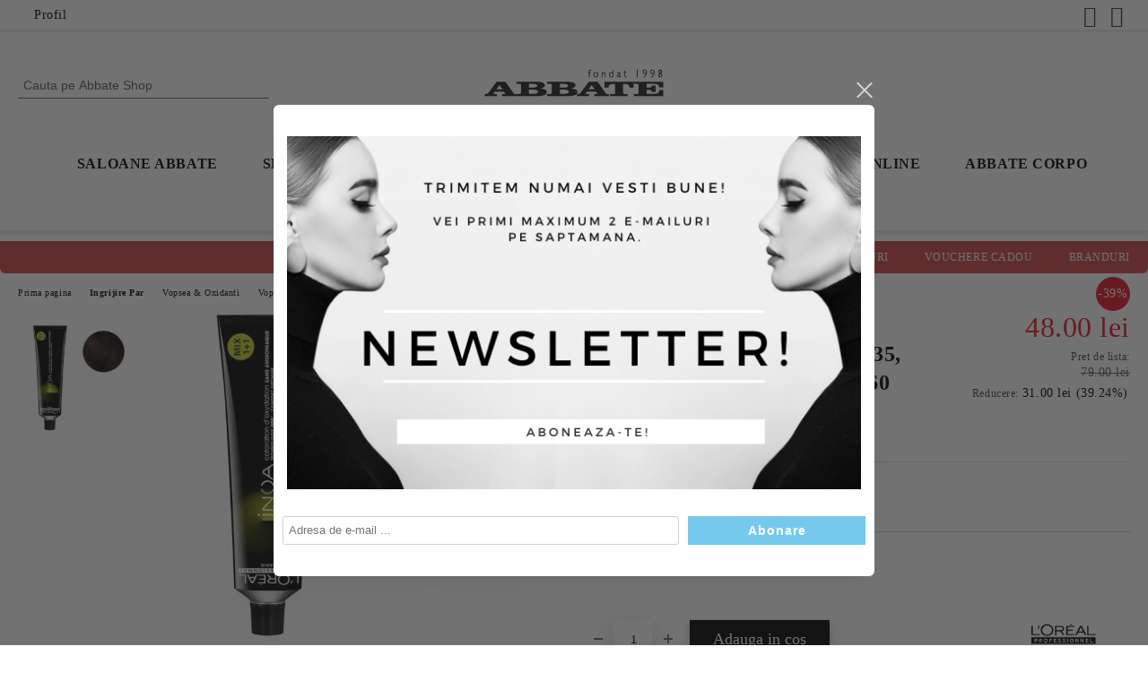

--- FILE ---
content_type: text/html; charset=utf-8
request_url: https://abbate.ro/product/11224/vopsea-de-par-permanenta-l-or-al-professionnel-inoa-5-35-saten-auriu-mahon-deschis-60-ml.html
body_size: 29404
content:
<!DOCTYPE html>
<html lang="ro">
<head>
	<meta http-equiv="Content-Type" content="text/html; charset=utf-8" />
<meta http-equiv="Content-Script-Type" content="text/javascript" />
<meta http-equiv="Content-Style-Type" content="text/css" />
<meta name="description" content="Comanda acum Vopsea de par permanenta L’Oréal Professionnel Inoa 5.35, Saten Auriu Mahon Deschis, 60 ml de la Abbate ⭐ Calitate superioara ⭐ Pret avantajos ⭐ Livrare rapida" />
<meta name="keywords" content="Vopsea, permanenta, Oréal" />
<meta name="twitter:card" content="summary" /><meta name="twitter:site" content="@server.seliton.com" /><meta name="twitter:title" content="Vopsea de par permanenta L’Oréal Professionnel Inoa 5.35, Saten Auriu Mahon Deschis, 60 ml - Abbate" /><meta name="twitter:description" content="Comanda acum Vopsea de par permanenta L’Oréal Professionnel Inoa 5.35, Saten Auriu Mahon Deschis, 60 ml de la Abbate ⭐ Calitate superioara ⭐ Pret avantajos ⭐ Livrare rapida" /><meta name="twitter:image" content="http://abbate.ro/userfiles/productimages/11224/E0385000.webp" />
<link rel="icon" type="image/x-icon" href="/favicon.ico" />
<title>Vopsea de par permanenta L’Oréal Professionnel Inoa 5.35, Saten Auriu Mahon Deschis, 60 ml - Abbate</title>
<link rel="canonical" href="https://abbate.ro/product/11224/vopsea-de-par-permanenta-l-or-al-professionnel-inoa-5-35-saten-auriu-mahon-deschis-60-ml.html" />

<link rel="stylesheet" type="text/css" href="/userfiles/css/css_116_2053.css" />
<script type="text/javascript" src="/userfiles/css/js_116_826.js"></script>
<meta name="viewport" content="width=device-width, initial-scale=1" />
<link rel="alternate" type="application/rss+xml" title="Stiri" href="/module.php?ModuleName=com.summercart.rss&amp;UILanguage=ro&amp;FeedType=News" />
<script type="text/javascript">
$(function(){
	$('.innerbox').colorbox({minWidth: 500, minHeight: 300, maxWidth: '90%', maxHeight: '96%'});
		var maxProducts = 7;
	var httpsDomain = 'https://abbate.ro/';
	var searchUrl = '/search.html';
	var seeMoreText = 'vezi mai mult';
	
	SC.Util.initQuickSearch(httpsDomain, maxProducts, searchUrl, seeMoreText);
	});

SC.storeRoot = 'https://abbate.ro/';
SC.storeRootPath = '/';
SC.ML.PROVIDE_VALID_EMAIL = 'Trebuie sa introduci o adresă de mail corecta.';
SC.JSVersion = '';
</script>
<div style="display:none">
	<div id="promotionPopup" class="c-popup-promotion">
		<div role="alertdialog" aria-label="Aria Name" style="display: none;">Bine ati venit in magazinul nostru</div>
		<div role="dialog" title="Welcome message" style="display: none;">Bine ati venit in magazinul nostru</div>
		
		<div class="c-popup-promotion__content s-html-editor"><p style="text-align: center;"><img alt="" src="/userfiles/editor/image/Newsletter.png" style="width: 650px; height: 400px;" /></p>
</div>
				<form id="footer-newsletter-wrapper" class="c-popup-promotion__newsletter-form" action="/newsletter_subscribe.html" method="post">
			<div id="footer-newsletter" class="c-popup-promotion__footer-newsletter-wrapper">
				<input type="hidden" name="NLListID" value="1" />
				<input type="email" class="c-popup-promotion__email-input" name="SubscriberEmail" placeholder="Adresa de e-mail ..." />
				<div class="c-popup-promotion__subscribe-button o-button-simple u-designer-button">
					<input type="submit" class="c-popup-promotion__subscribe-button-submit o-button-simple-submit u-designer-button-submit" value="Abonare" />
					<span class="c-popup-promotion__subscribe-button-icon o-button-simple-icon"></span>
				</div>
			</div>
		</form>
			</div>
</div>
<a style="display:none" class="c-popup-promotion__link" href="#promotionPopup"></a>

<script type="text/javascript">
	$(function(){
		$.colorbox({
			inline: true,
			maxWidth: '96%',
			className: 'cboxNoTitle c-welcome-popup',
			href: '#promotionPopup',
			onComplete: function() {
				$.colorbox.resize({innerHeight: $('#promotionPopup').outerHeight(), innerWidth: $('#promotionPopup').outerWidth() + 10});
			}
		});
	});
</script><script type="text/javascript">
SC.Upsell = new function () {
	
	// Default settings
	let settings = {
		usePopup: true,
		languageCode: "ro",
		urlCart: "https://abbate.ro/cart.html"
	};

	this.setOptions = function (options)
	{
		settings = $.extend({}, settings, options);
	};
	
	this.init = function ()
	{
		console.log(settings);
		$('form[action] .js-button-add-to-cart').unbind('click').click(function (e) {
			if ($(this).parents('form:first').find('input[type="file"]').length > 0) {
				return;
			}
			
			const form = $(this).parents('form').get(0);
			if (!SC.Util.checkAddToCartOptions(form)) {
				e.preventDefault();
				return;
			}
			
			const elem = $(this).parents('form:first');
			elem.find('input[name="action"]:first').val('dmAddToCartAjaxAction');
			let postUrl = elem.attr('action');
			const postData = elem.serialize();
			elem.find('input[name="action"]:first').val('dmAddToCart');
			const productId = elem.find('input[name="ProductID"]:first').val();
			
			if (location.protocol !== 'https:') {
				// Fixes Chrome not sending session cookie on cross-scheme request
				postUrl = postUrl.replace('https://', 'http://');
			}
			
			$.ajax({
				type: 'POST',
				/* url: SC.storeRoot + settings.languageCode + '/cart.html', */
				url: SC.storeRoot + 'cart.html' + '?UILanguage=' + settings.languageCode,
				data: postData,
				dataType: 'json',
				xhrFields: {withCredentials: true},
				success: function (data) {
					const promisesArray = [];
					$(document).trigger('cart:add-to-cart', [promisesArray, postData, data]); /* Add to cart in product page */
					
					const sendProductParams = {
						id: $(form).find('input[name="ProductID"]').val(),
						quantity: $(form).find('input[name="Quantity"]').val(),
						productVariantId: $(form).find('input[name="ProductVariantID"]').val()
					};
					$(document).trigger('cart:add-to-cart-category', [promisesArray, sendProductParams, data]); /* Add to cart when in category listing */
					
					$.when.apply($, promisesArray).always(function() {
						SC.Upsell.handleResponse(data);
						
						if ($('#cart-page').length > 0) {
							SC.Cart.refreshCart();
							return;
						}
						
						if (SC.Upsell.hasError) {
							return;
						}
						
						$.get(SC.storeRoot + 'ajax/ajax_upsell_products.php?ProductID=' + sendProductParams.id + '&ProductVariantID=' + sendProductParams.productVariantId + '&UILanguage=' + settings.languageCode,
							function (data) {
								if (!data) {
									if (settings.usePopup) {
										location.href = settings.urlCart;
									}
									
									return;
								}
									
								if (settings.usePopup) {
									$.colorbox({
										width: '952px',
										maxWidth: '92%',
										className: 'cboxNoTitle c-popup-upsell',
										html: data,
									});
								} else {
									$('.js-mini-cart__upsell-popup').html(data);
								}
							},
							'html');
					});
				}
			});
			
			return false;
		});
	};
	
	this.handleResponse = function (data)
	{
		this.hasError = false;
		if (data['headerCart']) {
			$('.c-header__cart.js-header-cart').replaceWith(data['headerCart']);
			setTimeout(function(){$('.js-header-cart').trigger('click')}, 10);
		}
		if (data['headerCartMobile']) {
			$('.js-mobile-menu-item-cart').replaceWith(data['headerCartMobile']);
			setTimeout(function(){$('.js-mobile-menu-item-cart').trigger('click')}, 10);
		}
		if ((typeof(data['error']) != 'undefined') && data['error']) {
			alert(data['error']);
			this.hasError = true;
		}
		SC.Upsell.init();
	};
};

$(function () {
	if (SC.UpsellNotUsed) {
		return;
	}
	
	if (SC.UpsellDefaults !== undefined) {
		SC.Upsell.setOptions(SC.UpsellDefaults);
	}
	SC.Upsell.init();
});
</script>

		<script type="application/ld+json">
			{
				"@context": "https://schema.org",
				"@type": "BreadcrumbList",
				"itemListElement":
				[
					{
						"@type": "ListItem",
						"position": 1,
						"item":
						{
							"@id": "https://abbate.ro/",
							"name": "Prima pagina"
						}
					},
					{
						"@type": "ListItem",
						"position": 2,
						"item":
						{
							"@id": "https://abbate.ro/category/1160/ingrijire-par.html",
							"name": "Ingrijire Par"
						}
					},
					{
						"@type": "ListItem",
						"position": 3,
						"item":
						{
							"@id": "https://abbate.ro/category/1162/vopsea-oxidanti.html",
							"name": "Vopsea &amp; Oxidanti"
						}
					},
					{
						"@type": "ListItem",
						"position": 4,
						"item":
						{
							"@id": "https://abbate.ro/category/1307/vopsea-de-par-permanenta.html",
							"name": "Vopsea de par permanenta"
						}
					},
					{
						"@type": "ListItem",
						"position": 5,
						"item":
						{
							"@id": "https://abbate.ro/product/11224/vopsea-de-par-permanenta-l-or-al-professionnel-inoa-5-35-saten-auriu-mahon-deschis-60-ml.html",
							"name": "Vopsea de par permanenta L’Oréal Professionnel Inoa 5.35, Saten Auriu Mahon Deschis, 60 ml"
						}
					}
				]
			}
		</script>





<script type="text/javascript">!function() { var scEOFacebook = new SCEvents('FB_E_T'); scEOFacebook.sendCategoryIsEnabled = false; scEOFacebook.sendCategoryParams = []; scEOFacebook.sendBrandIsEnabled = false; scEOFacebook.sendBrandParams = []; scEOFacebook.sendProductIsEnabled = true; scEOFacebook.sendProductParams = {"id":11224,"parentId":0,"name":"Vopsea de par permanenta L’Oréal Professionnel Inoa 5.35, Saten Auriu Mahon Deschis, 60 ml","url":"https:\/\/abbate.ro\/product\/11224\/vopsea-de-par-permanenta-l-or-al-professionnel-inoa-5-35-saten-auriu-mahon-deschis-60-ml.html","img":"https:\/\/abbate.ro\/userfiles\/productimages\/11224\/E0385000.webp","currency":"RON","price":"79.00","promo":"48.00","brand":{"id":1323,"name":"L’Oreal Professionnel"},"category":[{"id":1307,"name":"Vopsea de par permanenta","parent":1162,"breadcrumb":[{"id":1160,"name":"Ingrijire Par","parent":false},{"id":1162,"name":"Vopsea \u0026 Oxidanti","parent":1160},{"id":1307,"name":"Vopsea de par permanenta","parent":1162}]}],"inventory":{"variations":false,"stock":true}}; scEOFacebook.sendProductsListingParams = {"11224":{"isEnabled":false,"params":{"id":11224,"name":"Vopsea de par permanenta L’Oréal Professionnel Inoa 5.35, Saten Auriu Mahon Deschis, 60 ml","url":"https:\/\/abbate.ro\/product\/11224\/vopsea-de-par-permanenta-l-or-al-professionnel-inoa-5-35-saten-auriu-mahon-deschis-60-ml.html","img":"https:\/\/abbate.ro\/userfiles\/productimages\/11224\/E0385000.webp","currency":"RON","price":"79.00","promo":"48.00","brand":{"id":1323,"name":"L’Oreal Professionnel"},"category":[{"id":1307,"name":"Vopsea de par permanenta","parent":1162,"breadcrumb":[{"id":1160,"name":"Ingrijire Par","parent":false},{"id":1162,"name":"Vopsea \u0026 Oxidanti","parent":1160},{"id":1307,"name":"Vopsea de par permanenta","parent":1162}]}],"inventory":{"variations":false,"stock":true}}}}; scEOFacebook.pageCode = "com.summercart.dynamic_page.product"; scEOFacebook.visitHelpPageIsEnabled = false; scEOFacebook.cartProductIds = []; scEOFacebook.cartCustomerCurrency = 'RON'; scEOFacebook.cartSubTotal = '0.00'; scEOFacebook.orderInfo = false; scEOFacebook.trackProductsOnCategoryPages = 1; scEOFacebook.eventCode = '0'; scEOFacebook.eventId = '1764849549.6815-0'; !function(f,b,e,v,n,t,s){if(f.fbq)return;n=f.fbq=function(){n.callMethod? n.callMethod.apply(n,arguments):n.queue.push(arguments)};if(!f._fbq)f._fbq=n; n.push=n;n.loaded=!0;n.version='2.0';n.queue=[];t=b.createElement(e);t.async=!0; t.src=v;s=b.getElementsByTagName(e)[0];s.parentNode.insertBefore(t,s)}(window, document,'script','//connect.facebook.net/en_US/fbevents.js'); fbq('init', '5372510906165522', {}); fbq('track', 'PageView', {}, {eventID: scEOFacebook.eventId}); scEOFacebook.init(); window.fq = fbq; $(document).on(scEOFacebook.getEventStr('tracking:view-product'), function(event, product) { const productId = product.parentId ? product.parentId : product.id; fq('track', 'ViewContent', {value: (parseFloat(product.promo) !== 0 ? product.promo : product.price), currency: product.currency, content_name: product.name, content_type: 'product', content_ids: productId}, {eventID: scEOFacebook.eventId}); }); $(document).on(scEOFacebook.getEventStr('tracking:view-category'), function(event, category, pageWrapper) { var breadcrumb = []; var productIds = []; for (i in category.breadcrumb) { breadcrumb.push(category.breadcrumb[i].name); } if (typeof pageWrapper == 'undefined') pageWrapper = 'body'; $(pageWrapper).find('.js-has-data-productId').each(function() { productIds.push($(this).attr('data-productId')); }); if (scEOFacebook.trackProductsOnCategoryPages) { fq('track', 'ViewContent', {content_name: category.name, content_category: breadcrumb.join(' > '), content_type: 'product', content_ids: productIds}, {eventID: scEOFacebook.eventId}); } }); $(document).on(scEOFacebook.getEventStr('tracking:infinite-scroll-loaded'), function(event, category, pageWrapper) { $(document).trigger(scEOFacebook.getEventStr('tracking:view-category'), [category, pageWrapper]); }); $(document).on(scEOFacebook.getEventStr('tracking:view-brand'), function(event, brand) { fq('track', 'ViewContent', {content_name: brand.name}, {eventID: scEOFacebook.eventId}); }); $(document).on(scEOFacebook.getEventStr('tracking:register'), function(event, data) { fq('track', 'CompleteRegistration', {content_name: data.email}); }); $(document).on(scEOFacebook.getEventStr('tracking:search'), function(event, searchPhrase) { fq('track', 'Search', {search_string: searchPhrase}); }); $(document).on(scEOFacebook.getEventStr('tracking:add-to-wishlist'), function(event, product) { fq('track', 'AddToWishlist', {value: (parseFloat(product.promo) !== 0 ? product.promo : product.price), currency: product.currency, content_name: product.name, content_type: 'product', content_ids: product.id, content_category: getFacebookETCategoryBranch(product)}); }); $(document).on(scEOFacebook.getEventStr('tracking:add-to-cart'), function(event, promisesArray, product, productVariantId, quantity) { var eventSent = $.Deferred(); promisesArray.push(eventSent.promise()); var OriginalImage = window.Image; window.Image = function (width, height) { var img = new OriginalImage(width, height); img.onload = function () { eventSent.resolve(); }; return img; }; const productId = product.parentId ? product.parentId : product.id; fq('track', 'AddToCart', {value: (parseFloat(product.promo) !== 0 ? product.promo : product.price), currency: product.currency, content_name: product.name, content_type: 'product', content_ids: productId, content_category: getFacebookETCategoryBranch(product)}, {eventID: scEOFacebook.eventId}); window.Image = OriginalImage; setTimeout(function() { eventSent.resolve(); }, 1000); }); function getFacebookETCategoryBranch(product) { if ((typeof(product.category) == 'undefined') || (product.category.length == 0)) { return ''; } var category = product.category[0]; var breadcrumb = []; for (i in category.breadcrumb) { breadcrumb.push(category.breadcrumb[i].name); } breadcrumb.push(category.name); return breadcrumb.join(' > '); } }(); </script> <script type="text/javascript" src="//www.googleadservices.com/pagead/conversion_async.js"></script><script type="text/javascript">!function() { var scEOGoogleAWDynRem = new SCEvents('G_AW_D_R_T'); scEOGoogleAWDynRem.sendCategoryIsEnabled = false; scEOGoogleAWDynRem.sendCategoryParams = []; scEOGoogleAWDynRem.sendBrandIsEnabled = false; scEOGoogleAWDynRem.sendBrandParams = []; scEOGoogleAWDynRem.sendProductIsEnabled = true; scEOGoogleAWDynRem.sendProductParams = {"id":11224,"parentId":0,"name":"Vopsea de par permanenta L’Oréal Professionnel Inoa 5.35, Saten Auriu Mahon Deschis, 60 ml","url":"https:\/\/abbate.ro\/product\/11224\/vopsea-de-par-permanenta-l-or-al-professionnel-inoa-5-35-saten-auriu-mahon-deschis-60-ml.html","img":"https:\/\/abbate.ro\/userfiles\/productimages\/11224\/E0385000.webp","currency":"RON","price":"79.00","promo":"48.00","brand":{"id":1323,"name":"L’Oreal Professionnel"},"category":[{"id":1307,"name":"Vopsea de par permanenta","parent":1162,"breadcrumb":[{"id":1160,"name":"Ingrijire Par","parent":false},{"id":1162,"name":"Vopsea \u0026 Oxidanti","parent":1160},{"id":1307,"name":"Vopsea de par permanenta","parent":1162}]}],"inventory":{"variations":false,"stock":true}}; scEOGoogleAWDynRem.sendProductsListingParams = {"11224":{"isEnabled":false,"params":{"id":11224,"name":"Vopsea de par permanenta L’Oréal Professionnel Inoa 5.35, Saten Auriu Mahon Deschis, 60 ml","url":"https:\/\/abbate.ro\/product\/11224\/vopsea-de-par-permanenta-l-or-al-professionnel-inoa-5-35-saten-auriu-mahon-deschis-60-ml.html","img":"https:\/\/abbate.ro\/userfiles\/productimages\/11224\/E0385000.webp","currency":"RON","price":"79.00","promo":"48.00","brand":{"id":1323,"name":"L’Oreal Professionnel"},"category":[{"id":1307,"name":"Vopsea de par permanenta","parent":1162,"breadcrumb":[{"id":1160,"name":"Ingrijire Par","parent":false},{"id":1162,"name":"Vopsea \u0026 Oxidanti","parent":1160},{"id":1307,"name":"Vopsea de par permanenta","parent":1162}]}],"inventory":{"variations":false,"stock":true}}}}; scEOGoogleAWDynRem.pageCode = "com.summercart.dynamic_page.product"; scEOGoogleAWDynRem.visitHelpPageIsEnabled = false; scEOGoogleAWDynRem.cartProductIds = []; scEOGoogleAWDynRem.orderInfo = false; scEOGoogleAWDynRem.init(); $(document).on(scEOGoogleAWDynRem.getEventStr('tracking:view-product'), function(event, product){ if (!window.google_trackConversion) { return; } window.google_trackConversion({ google_conversion_id: '16498605454', google_custom_params: { ecomm_prodid: product.id, ecomm_pagetype: 'product', ecomm_totalvalue : (product.promo && product.promo !== 0) ? product.promo : product.price, ecomm_category : getDynRemCategoryBranch(product) }, google_remarketing_only: true }); }); $(document).on(scEOGoogleAWDynRem.getEventStr('tracking:search'), function(event, searchPhrase) { var search = $('[name="ProductIdsAdword"]').map(function(index, element){ return $(element).attr('value'); }); var n = {},r=[]; for(var i = 0; i < search.length; i++) { if (!n[search[i]]) { n[search[i]] = true; r.push(search[i]); } } if (!window.google_trackConversion) { return; } window.google_trackConversion({ google_conversion_id: '16498605454', google_custom_params: { ecomm_prodid: r, ecomm_pagetype: 'searchresults', }, google_remarketing_only: true }); }); $(document).on(scEOGoogleAWDynRem.getEventStr('tracking:view-category'), function(event, category){ var search = $('[name="ProductIdsAdword"]').map(function(index, element){ return $(element).attr('value'); }); var n = {},r=[]; for (var i = 0; i < search.length; i++) { if (!n[search[i]]) { n[search[i]] = true; r.push(search[i]); } } if (!window.google_trackConversion) { return; } window.google_trackConversion({ google_conversion_id: '16498605454', google_custom_params: { ecomm_prodid: r, ecomm_pagetype: 'category', ecomm_category : category.name }, google_remarketing_only: true }); }); $(document).on(scEOGoogleAWDynRem.getEventStr('tracking:view-brand'), function(event, brand) { var search = $('[name="ProductIdsAdword"]').map(function(index, element){ return $(element).attr('value'); }); var n = {},r=[]; for (var i = 0; i < search.length; i++) { if (!n[search[i]]) { n[search[i]] = true; r.push(search[i]); } } if (!window.google_trackConversion) { return; } window.google_trackConversion({ google_conversion_id: '16498605454', google_custom_params: { ecomm_prodid: r, ecomm_pagetype: 'category', ecomm_category : brand.name }, google_remarketing_only: true }); }); $(document).on(scEOGoogleAWDynRem.getEventStr('tracking:view-web-page'), function(event) { if (!window.google_trackConversion) { return; } window.google_trackConversion({ google_conversion_id: '16498605454', google_custom_params: { ecomm_pagetype: 'other' }, google_remarketing_only: true }); }); $(document).on(scEOGoogleAWDynRem.getEventStr('tracking:initiate-checkout'), function(event) { if (!window.google_trackConversion) { return; } window.google_trackConversion({ google_conversion_id: '16498605454', google_custom_params: { ecomm_prodid: scEOGoogleAWDynRem.cartProductIds, ecomm_pagetype: 'cart' }, google_remarketing_only: true }); }); $(document).on(scEOGoogleAWDynRem.getEventStr('tracking:order-placed'), function(event, orderInfo) { var productIds = []; var priceTotal = 0; var orderItems = orderInfo.OrderItems; for (i in orderItems) { productIds.push(orderItems[i]['ProductID']); priceTotal += parseFloat(orderItems[i]['OrderItemPrice']); } if (!window.google_trackConversion) { return; } window.google_trackConversion({ google_conversion_id: '16498605454', google_custom_params: { ecomm_prodid: productIds, ecomm_pagetype: 'purchase', ecomm_totalvalue : priceTotal }, google_conversion_format: '3', google_conversion_order_id: orderInfo.OrderID, google_conversion_currency: orderInfo.OrderCustomerCurrencyCode, google_conversion_value: orderInfo.OrderCustomerCurrencyTotal, google_conversion_label: orderInfo.OrderID, google_remarketing_only: false }); }); function getDynRemCategoryBranch(product) { var category = product.category[0]; var breadcrumb = []; for (i in category.breadcrumb) { breadcrumb.push(category.breadcrumb[i].name); } breadcrumb.push(category.name); return breadcrumb.join(' > '); } }(); </script><!-- Global site tag (gtag.js) - Google Analytics -->
<script>
	window.gtag_loaded = true;
	window.dataLayer = window.dataLayer || [];
	function gtag(){dataLayer.push(arguments);}
	
			gtag('consent', 'default', {
			'ad_storage': 'granted',
			'ad_user_data': 'granted',
			'ad_personalization': 'granted',
			'analytics_storage': 'granted',
			'functionality_storage': 'granted',
			'personalization_storage': 'granted',
			'security_storage': 'granted'
		});
	</script>
<script async src="https://www.googletagmanager.com/gtag/js?id=G-M80LH5741R"></script>
<script>
	gtag('js', new Date());
	gtag('config', 'G-M80LH5741R', {'allow_enhanced_conversions':true});
</script>
<!-- /Global site tag (gtag.js) - Google Analytics -->
<script type="text/javascript">
/**
 * Send JavaScript error information to Google Analytics (gtag.js).
 * 
 * @param  {Window}           window  A reference to the "window".
 * @return {void}
 */
(function (window) {
    
    var gtagErrorsArray = [];
    
   // Retain a reference to the previous global error handler, in case it has been set:
   var originalWindowErrorCallback = window.onerror;
   
   /**
    * Log any script error to Google Analytics (gtag.js).
    *
    * Third-party scripts without CORS will only provide "Script Error." as an error message.
    *
    * @param  {String}           errorMessage Error message.
    * @param  {String}           url          URL where error was raised.
    * @param  {Number}           lineNumber   Line number where error was raised.
    * @param  {Number|undefined} columnNumber Column number for the line where the error occurred.
    * @param  {Object|undefined} errorObject  Error Object.
    * @return {Boolean}                       When the function returns true, this prevents the
    *                                         firing of the default event handler.
    */
   window.onerror = function customErrorHandler (errorMessage, url, lineNumber, columnNumber, errorObject) {
       
       if (-1 !== gtagErrorsArray.indexOf(errorMessage)) {
           return false;
       }
       gtagErrorsArray.push(errorMessage);

       // Send error details to Google Analytics, if the library is already available:
       if (typeof gtag === 'function') {
           // In case the "errorObject" is available, use its data, else fallback
           // on the default "errorMessage" provided:
           var exceptionDescription = errorMessage;
           if (typeof errorObject !== 'undefined' && typeof errorObject.message !== 'undefined') {
               exceptionDescription = errorObject.message;
           }
 
           // Format the message to log to Analytics (might also use "errorObject.stack" if defined):
           exceptionDescription += ' @ ' + url + ':' + lineNumber + ':' + columnNumber;

           // Send Data Object to Google Analytics (gtag.js)
           gtag('event', 'exception', {
               'description': exceptionDescription,
               'fatal': false // Some Error types might be considered as fatal.
           });
       }
 
       // If the previous "window.onerror" callback can be called, pass it the data:
       if (typeof originalWindowErrorCallback === 'function') {
           return originalWindowErrorCallback(errorMessage, url, lineNumber, columnNumber, errorObject);
       }
 
       // Otherwise, let the default handler run:
       return false;
   };
})(window, {});
 
// Generate an error, for demonstration purposes:
// throw new Error('Crash!');
</script></head>

<body class="lang-ro dynamic-page dynamic-page-product layout-263 layout-type-wide products-per-row-4 " >


<div class="c-body-container js-body-container">
	<div class="c-body-container__sub">
		
		<header class="container c-header js-header-container">
						<div class="c-header__topline">
				<div class="c-header__topline-inner">
					<div class="c-header__profile js-header-login-section">
						<div class="c-header__profile-toggle-icon">Profil</div>
																								
												<div class="c-header__profile-dd">
							<a href="https://abbate.ro/login.html" class="c-header__profile_link c-header__profile-login">Contul meu</a>
							<a href="https://abbate.ro/register.html" class="c-header__profile_link c-header__profile-register">Creeaza cont</a>
						</div>
												
						<div class="c-header__phone-wrapper c-header__contacet-row">
							<a href="tel:" class="c-header__phone-number"></a>
						</div>
					</div>
					
					<div class="c-header__lang-currency-social">
												
												
						<div class="c-header__social-networks">
														<a class="c-header__social-icons social-network__fb" href="https://www.facebook.com/pg/AbbateSalon/" target="_blank" title="Facebook"></a>
																																			<a class="c-header__social-icons social-network__ig" href="https://www.instagram.com/abbate_salon/" target="_blank" title="Instagram"></a>
																																		</div>
					</div>
				</div>
			</div>
			
			<div class="c-header__standard">
				<div class="c-header__search js-header-search">
					<div class="c-header__search-advanced"><a class="c-header__search-advanced-link" href="/search.html?action=dmAdvancedSearch">Cautare avansata</a></div>
					<form action="/search.html" class="c-header_search_form js-header-search-form">
						<input type="text" class="c-header__search_input js-header-search-input" id="sbox" name="phrase" value="" placeholder="Cauta pe Abbate Shop" />
						<span class="c-header__search-button"><input type="submit" value="Cautare" class="c-header__search-button-submit" /></span>
					</form>
				</div>
				
				<h2 class="c-header__logo c-header__logo--is-image">
				<a class="c-header__logo-link" href="/">
					<img class="c-header__logo-image" src="/userfiles/logo/Asset%202.png" alt="Abbate.ro: Saloane de infrumusetare &amp;amp; Magazin cosmetice " width="200" height="31" />									</a>
								</h2>
				
				<div class="c-header__info">
										<div class="c-header__wishlist js-wishlist-header">
						<a href="/favourites.html" class="c-header__wishlist-link" title="Favorite">
							<span class="c-header__wishlist-count js-wishlist-header-count" style="display: none">0</span>
						</a>
					</div>
										
										<div class="c-header__cart js-header-cart js-header-mini-cart-wrapper">
												<div class="c-header__cart-wrapper">
							<div class="c-header__cart--empty-icon"></div>
						</div>
												
											</div>
									</div>
			</div>
			
			<div class="c-header__mobile">
				<ul class="c-header__mobile-menu">
					<li class="c-header__mobile-menu-item mobile-menu-item-nav js-mobile-menu-toggle-nav">
						<span class="c-header__mobile-menu-icon"></span>
					</li>
					<li class="c-header__mobile-menu-item mobile-menu-item-search">
						<svg xmlns="http://www.w3.org/2000/svg" width="24.811" height="24.811" viewBox="0 0 21.811 21.811">
							<g id="search-outline" transform="translate(-63.25 -63.25)">
								<path id="Path_113" data-name="Path 113" d="M72.182,64a8.182,8.182,0,1,0,8.182,8.182A8.182,8.182,0,0,0,72.182,64Z" fill="none" stroke="#000" stroke-miterlimit="10" stroke-width="1.5"/>
								<path id="Path_114" data-name="Path 114" d="M338.29,338.29,344,344" transform="translate(-260.004 -260.004)" fill="none" stroke="#000" stroke-linecap="round" stroke-miterlimit="10" stroke-width="1.5"/>
							</g>
						</svg>
						<div class="c-header__search c-header__search--mobile">
							<form action="/search.html" class="c-header_search_form js-header-search-form">
								<input type="text" class="c-header__search_input c-header__search_input--mobile js-header-search-input" id="js-search-phrase" name="phrase" value="" placeholder="Cauta pe Abbate Shop" />
								<span class="c-header__search-button"><input type="submit" value="Cautare" class="c-header__search-button-submit" /></span>
							</form>
						</div>
					</li>
					<li class="c-header__standard-logo-section">
						<h2 class="c-header__logo c-header__logo--is-image">
						<a href="/" alt="Logo">
							<img class="c-header__logo-image" src="/userfiles/logo/Asset%202.png" alt="Abbate.ro: Saloane de infrumusetare &amp;amp; Magazin cosmetice " width="200" height="31" />													</a>
						</h2>
					</li>
					<li class="c-header__mobile-menu-item is-mobile-cart">
													<div class="c-header__wishlist is-mobile js-wishlist-header">
								<a href="/favourites.html" class="c-header__wishlist-link" title="Favorite" alt="Favorite">
									<span class="c-header__wishlist-count js-wishlist-header-count" style="display: none">0</span>
								</a>
							</div>
												
																		<div id="mobile-cart" class="mobile-menu-item-cart js-mobile-menu-item-cart">
							<svg xmlns="http://www.w3.org/2000/svg" width="31" height="30" viewBox="0 0 31 30">
								<g id="cart-41" transform="translate(1.5 0.5)">
									<circle id="Ellipse_37" data-name="Ellipse 37" cx="1.847" cy="1.847" r="1.847" transform="translate(9.451 24.148)" fill="#000812"/>
									<path id="Ellipse_37_-_Outline" data-name="Ellipse 37 - Outline" d="M1.847-.5A2.347,2.347,0,1,1-.5,1.847,2.35,2.35,0,0,1,1.847-.5Zm0,3.695A1.347,1.347,0,1,0,.5,1.847,1.349,1.349,0,0,0,1.847,3.195Z" transform="translate(9.451 24.148)"/>
									<circle id="Ellipse_38" data-name="Ellipse 38" cx="1.847" cy="1.847" r="1.847" transform="translate(20.166 24.148)" fill="#000812"/>
									<path id="Ellipse_38_-_Outline" data-name="Ellipse 38 - Outline" d="M1.847-.5A2.347,2.347,0,1,1-.5,1.847,2.35,2.35,0,0,1,1.847-.5Zm0,3.695A1.347,1.347,0,1,0,.5,1.847,1.349,1.349,0,0,0,1.847,3.195Z" transform="translate(20.166 24.148)"/>
									<path id="Path_88" data-name="Path 88" d="M22.352,21.855H10.732a3.527,3.527,0,0,1-3.357-3.112L4.066,2.843H.709a1,1,0,0,1,0-2h4.17a1,1,0,0,1,.979.8l.877,4.215H26.709a1,1,0,0,1,.986,1.167L25.714,18.714l0,.02A3.529,3.529,0,0,1,22.352,21.855Zm-15.2-14L9.334,18.344l0,.016c.138.723.577,1.5,1.394,1.5h11.62c.814,0,1.253-.766,1.393-1.486L25.525,7.854Z" transform="translate(0 0)"/>
									<rect id="Rectangle_179" data-name="Rectangle 179" width="31" height="30" transform="translate(-1.5 -0.5)" fill="none"/>
								</g>
							</svg>
						</div>
												
																	</li>
				</ul>
			</div>
			<div class="c-mobile-holder"></div>
		</header><!-- header container -->
<main>
<div class="o-column c-layout-top o-layout--horizontal c-layout-top__sticky sticky js-layout-top">
	<div class="c-layout-wrapper c-layout-top__sticky-wrapper">
		<div class="o-box c-box-main-menu js-main-menu-box">
	<div class="c-mobile__close js-mobile-close-menu"></div>
	<div class="c-mobile__phone js-mobile-phone-content"></div>
	<div class="c-mobile__nav">
		<div class="c-mobile__nav-item is-menu js-mobile-toggle-menu is-active"><span>Meniu</span></div>
		<div class="c-mobile__nav-item is-profile js-mobile-toggle-profile"><span>Profil</span></div>
		<div class="c-mobile__nav-item is-int js-mobile-toggle-int"><i class="js-mobile-current-flag"></i><span>Limbă</span></div>
	</div>
	
	<div class="o-box-content c-box-main-menu__content">
		<ul class="c-box-main-menu__list">
						<li class="menu-item-mega-menu c-box-main-menu__item js-box-main-menu__item has-submenus">
				<a href="http://shop.abbate.ro/form/4/programari-online.html" title="SALOANE ABBATE" class="c-box-main-menu__item-link">
					<img class="c-box-main-menu__item-image" src="/skins/orion/customer/images/menuitems/home.png" alt="" width="24" height="24" />					SALOANE ABBATE
					<span class="c-box-main-menu__mobile-control js-mobile-control"><span>+</span></span>
				</a>
									<ul class="c-mega-menu__rows-list js-mega-menu-list">
		<li class="c-mega-menu__row js-mega-menu__row">
					<div class="c-mega-menu__title-box c-mega-menu__titile-width-33.3% js-mega-menu-title-box" style="width:33.3%;"><span>SALOANE</span></div>
			<div class="c-mega-menu__content-box c-mega-menu__content-width-33.3% js-mega-menu-content-box" style="width:33.3%;"><div id="box-megabox-0-1-104" class="c-box c-box--megabox-0-1-104 c-box-html ">
		<div class="c-box-html__box-title-wrapper o-box-title-wrapper">
		<h2 class="c-box-html__box-title o-box-title">SALOANE</h2>
	</div>
		<div class="c-box-html__box-content s-html-editor"><h5><a href="https://abbate.ro/form/4/programari-online.html"><img alt="" src="/userfiles/editor/image/Untitled%20design%20%5B5%5D.png" style="width: 350px; height: 178px;" /></a></h5><h5><span style="font-size:12px;"><span style="font-family:verdana,geneva,sans-serif;">&nbsp;&nbsp;<a href="https://abbate.ro/page/46/abbate-corpo.html" style="text-decoration-line: none;">ABBATE CORPO</a></span></span></h5><h5>&nbsp;</h5><h5><span style="font-size:12px;"><span style="font-family:verdana,geneva,sans-serif;">&nbsp;&nbsp;<a href="https://abbate.ro/page/14/abbate-dorobanti.html" style="text-decoration: none">ABBATE DOROBANTI</a></span></span></h5><h5>&nbsp;</h5><h5><span style="font-size:12px;"><span style="font-family:verdana,geneva,sans-serif;">&nbsp;&nbsp;<a href="https://abbate.ro/page/17/abbate-rosetti.html" style="text-decoration: none">ABBATE ROSETTI</a></span></span></h5><h5>&nbsp;</h5><h5><span style="font-size:12px;"><span style="font-family:verdana,geneva,sans-serif;">&nbsp;&nbsp;<a href="https://abbate.ro/page/21/abbate-teiul-doamnei.html" style="text-decoration: none">ABBATE TEIUL DOAMNEI</a>&nbsp;</span></span></h5><p>&nbsp;</p><h5><span style="font-size:12px;"><span style="font-family:verdana,geneva,sans-serif;">&nbsp;&nbsp;<a href="https://abbate.ro/page/20/abbate-lizeanu.html" style="text-decoration: none">ABBATE LIZEANU</a></span></span></h5><p>&nbsp;</p><h5><span style="font-size:12px;"><span style="font-family:verdana,geneva,sans-serif;">&nbsp;&nbsp;<a href="https://abbate.ro/page/24/abbate-ghencea.html" style="text-decoration: none">ABBATE GHENCEA</a></span></span></h5><p>&nbsp;</p><h5><span style="font-size:12px;"><span style="font-family:verdana,geneva,sans-serif;">&nbsp;&nbsp;<a href="https://abbate.ro/page/23/abbate-13-septembrie-222.html" style="text-decoration: none">ABBATE 13 SEPTEMBRIE 222</a></span></span></h5><p>&nbsp;</p><h5><span style="font-size:12px;"><span style="font-family:verdana,geneva,sans-serif;">&nbsp;&nbsp;<a href="https://abbate.ro/page/22/abbate-13-septembrie-206.html" style="text-decoration: none">ABBATE 13 SEPTEMBRIE 206</a></span></span></h5><h5>&nbsp;</h5><h5><span style="font-size:12px;"><span style="font-family:verdana,geneva,sans-serif;">&nbsp;</span></span></h5></div>
</div>
</div>
					<div class="c-mega-menu__title-box c-mega-menu__titile-width-33.4% js-mega-menu-title-box" style="width:33.4%;"><span>ABBATE MEMBRU CLUB</span></div>
			<div class="c-mega-menu__content-box c-mega-menu__content-width-33.4% js-mega-menu-content-box" style="width:33.4%;"><div id="box-megabox-0-2-104" class="c-box c-box--megabox-0-2-104 c-box-html ">
		<div class="c-box-html__box-title-wrapper o-box-title-wrapper">
		<h2 class="c-box-html__box-title o-box-title">ABBATE MEMBRU CLUB</h2>
	</div>
		<div class="c-box-html__box-content s-html-editor"><p><a href="https://abbate.ro/page/44/abbate-membru-club.html"><img alt="" src="/userfiles/editor/image/Site_megameniu.png" style="width: 800px; height: 800px;" /></a></p><p>&nbsp;</p><p>&nbsp;</p><p>&nbsp;</p><p><span style="font-size:20px;"><span style="font-family:verdana,geneva,sans-serif;"><strong style="font-size: 11px;"><a href="https://abbate.ro/page/15/despre-abbate.html">DESPRE ABBATE</a></strong></span></span></p></div>
</div>
</div>
					<div class="c-mega-menu__title-box c-mega-menu__titile-width-33.3% js-mega-menu-title-box" style="width:33.3%;"></div>
			<div class="c-mega-menu__content-box c-mega-menu__content-width-33.3% js-mega-menu-content-box" style="width:33.3%;"><div id="box-megabox-0-3-104" class="c-box c-box--megabox-0-3-104 c-box-html ">
		<div class="c-box-html__box-content s-html-editor"><p><a href="https://abbate.ro/brand/1362/obagi.html"><img alt="" src="/userfiles/editor/image/Bannere3_raport%204x5.png" style="width: 850px; height: 1063px;" /></a></p></div>
</div>
</div>
			</li>
	</ul>
							</li>
						<li class="menu-item-dropdown-menu c-box-main-menu__item js-box-main-menu__item has-submenus">
				<a href="#" title="SERVICII INFRUMUSETARE" class="c-box-main-menu__item-link">
										SERVICII INFRUMUSETARE
					<span class="c-box-main-menu__mobile-control js-mobile-control"><span>+</span></span>
				</a>
									<ul class="c-dropdown-menu dropdown-menu-wrapper" style="top: 0; left: 0; display: none;">
			<li class="c-dropdown-menu__current ">
			<a href="/page/28/coafor.html"  title="Coafor" class="c-dropdown-menu__item-link menu-item-link">
								
				Coafor
			</a>
					</li>
		<li class="c-dropdown-menu__top-menu-separator top-menu-separator">|</li>			<li class="c-dropdown-menu__current ">
			<a href="/page/29/frizerie.html"  title="Frizerie" class="c-dropdown-menu__item-link menu-item-link">
								
				Frizerie
			</a>
					</li>
		<li class="c-dropdown-menu__top-menu-separator top-menu-separator">|</li>			<li class="c-dropdown-menu__current ">
			<a href="/page/30/manichiura-pedichiura.html"  title="Manichiura/ Pedichiura" class="c-dropdown-menu__item-link menu-item-link">
								
				Manichiura/ Pedichiura
			</a>
					</li>
		<li class="c-dropdown-menu__top-menu-separator top-menu-separator">|</li>			<li class="c-dropdown-menu__current ">
			<a href="/page/45/remodelare-corporala.html"  title="Tratamente corporale" class="c-dropdown-menu__item-link menu-item-link">
								
				Tratamente corporale
			</a>
					</li>
		<li class="c-dropdown-menu__top-menu-separator top-menu-separator">|</li>			<li class="c-dropdown-menu__current menu-item-dropdown-menu">
			<a href="/page/19/tratamente-faciale.html"  title="Tratamente faciale" class="c-dropdown-menu__item-link menu-item-link">
								
				Tratamente faciale
			</a>
							<ul class="c-dropdown-menu dropdown-menu-wrapper" style="top: 0; left: 0; display: none;">
			<li class="c-dropdown-menu__current ">
			<a href="/page/42/plasma-pen.html"  title="Lifting nechirurgical PlasmaPen" class="c-dropdown-menu__item-link menu-item-link">
								
				Lifting nechirurgical PlasmaPen
			</a>
					</li>
			</ul>
					</li>
		<li class="c-dropdown-menu__top-menu-separator top-menu-separator">|</li>			<li class="c-dropdown-menu__current ">
			<a href="/page/27/laminare-gene-sprancene.html"  title="Laminare gene &amp; sprancene" class="c-dropdown-menu__item-link menu-item-link">
								
				Laminare gene &amp; sprancene
			</a>
					</li>
		<li class="c-dropdown-menu__top-menu-separator top-menu-separator">|</li>			<li class="c-dropdown-menu__current ">
			<a href="/page/32/make-up.html"  title="Make-up" class="c-dropdown-menu__item-link menu-item-link">
								
				Make-up
			</a>
					</li>
		<li class="c-dropdown-menu__top-menu-separator top-menu-separator">|</li>			<li class="c-dropdown-menu__current ">
			<a href="/page/26/micropigmentare.html"  title="Micropigmentare" class="c-dropdown-menu__item-link menu-item-link">
								
				Micropigmentare
			</a>
					</li>
			</ul>
							</li>
						<li class=" c-box-main-menu__item js-box-main-menu__item">
				<a href="/page/18/epilare-definitiva-laser.html" title="EPILARE DEFINITIVA LASER" class="c-box-main-menu__item-link">
										EPILARE DEFINITIVA LASER
					<span class="c-box-main-menu__mobile-control js-mobile-control"><span>+</span></span>
				</a>
							</li>
						<li class="menu-item-mega-menu c-box-main-menu__item js-box-main-menu__item has-submenus">
				<a href="/category/1256/promotii.html" title="MAGAZIN ONLINE" class="c-box-main-menu__item-link">
										MAGAZIN ONLINE
					<span class="c-box-main-menu__mobile-control js-mobile-control"><span>+</span></span>
				</a>
									<ul class="c-mega-menu__rows-list js-mega-menu-list">
		<li class="c-mega-menu__row js-mega-menu__row">
					<div class="c-mega-menu__title-box c-mega-menu__titile-width-16.66% js-mega-menu-title-box" style="width:16.66%;"><span>Ingrijire Par</span></div>
			<div class="c-mega-menu__content-box c-mega-menu__content-width-16.66% js-mega-menu-content-box" style="width:16.66%;"><div id="box-megabox-0-1-33" class="c-box c-box--megabox-0-1-33 c-box-categories js-box-categories ">

	<a class="c-box-categories__main-category-link" href="/category/1160/ingrijire-par.html">		<div class="c-box-categories__box-title-wrapper o-box-title-wrapper">
		<h2 class="c-box-categories__box-title o-box-title">Ingrijire Par</h2>
	</div>
	
		</a>
	<ul class="c-box-categories__list">
				<li class="c-box-categories__category c-box-categories__categories-per-row-1">
			<a class="c-box-categories__category-title-link" href="/category/1164/sampon.html" title="Sampon (220)">
								<div class="c-box-categories__category-name-wrapper">
					<span class="c-box-categories__category-name">Sampon</span> 
									</div>
			</a>
		</li>
				<li class="c-box-categories__category c-box-categories__categories-per-row-1">
			<a class="c-box-categories__category-title-link" href="/category/1168/masca-de-par.html" title="Masca de par (92)">
								<div class="c-box-categories__category-name-wrapper">
					<span class="c-box-categories__category-name">Masca de par</span> 
									</div>
			</a>
		</li>
				<li class="c-box-categories__category c-box-categories__categories-per-row-1">
			<a class="c-box-categories__category-title-link" href="/category/1170/balsam.html" title="Balsam (60)">
								<div class="c-box-categories__category-name-wrapper">
					<span class="c-box-categories__category-name">Balsam</span> 
									</div>
			</a>
		</li>
				<li class="c-box-categories__category c-box-categories__categories-per-row-1">
			<a class="c-box-categories__category-title-link" href="/category/1179/tratament-pentru-par.html" title="Tratament pentru par (91)">
								<div class="c-box-categories__category-name-wrapper">
					<span class="c-box-categories__category-name">Tratament pentru par</span> 
									</div>
			</a>
		</li>
				<li class="c-box-categories__category c-box-categories__categories-per-row-1">
			<a class="c-box-categories__category-title-link" href="/category/1254/ulei-par.html" title="Ulei par (33)">
								<div class="c-box-categories__category-name-wrapper">
					<span class="c-box-categories__category-name">Ulei par</span> 
									</div>
			</a>
		</li>
				<li class="c-box-categories__category c-box-categories__categories-per-row-1">
			<a class="c-box-categories__category-title-link" href="/category/1199/produse-styling-par.html" title="Produse styling par (72)">
								<div class="c-box-categories__category-name-wrapper">
					<span class="c-box-categories__category-name">Produse styling par</span> 
									</div>
			</a>
		</li>
				<li class="c-box-categories__category c-box-categories__categories-per-row-1">
			<a class="c-box-categories__category-title-link" href="/category/1162/vopsea-oxidanti.html" title="Vopsea &amp; Oxidanti (106)">
								<div class="c-box-categories__category-name-wrapper">
					<span class="c-box-categories__category-name">Vopsea &amp; Oxidanti</span> 
									</div>
			</a>
		</li>
				<li class="c-box-categories__category c-box-categories__categories-per-row-1">
			<a class="c-box-categories__category-title-link" href="/category/1161/accesorii-par.html" title="Accesorii par (14)">
								<div class="c-box-categories__category-name-wrapper">
					<span class="c-box-categories__category-name">Accesorii par</span> 
									</div>
			</a>
		</li>
			</ul>

</div></div>
					<div class="c-mega-menu__title-box c-mega-menu__titile-width-16.66% js-mega-menu-title-box" style="width:16.66%;"><span>Ingrijire ten</span></div>
			<div class="c-mega-menu__content-box c-mega-menu__content-width-16.66% js-mega-menu-content-box" style="width:16.66%;"><div id="box-megabox-0-2-33" class="c-box c-box--megabox-0-2-33 c-box-categories js-box-categories ">

	<a class="c-box-categories__main-category-link" href="/category/1205/ingrijire-ten.html">		<div class="c-box-categories__box-title-wrapper o-box-title-wrapper">
		<h2 class="c-box-categories__box-title o-box-title">Ingrijire ten</h2>
	</div>
	
		</a>
	<ul class="c-box-categories__list">
				<li class="c-box-categories__category c-box-categories__categories-per-row-1">
			<a class="c-box-categories__category-title-link" href="/category/1216/demachiant.html" title="Demachiant (17)">
								<div class="c-box-categories__category-name-wrapper">
					<span class="c-box-categories__category-name">Demachiant</span> 
									</div>
			</a>
		</li>
				<li class="c-box-categories__category c-box-categories__categories-per-row-1">
			<a class="c-box-categories__category-title-link" href="/category/1207/lotiune-tonica.html" title="Lotiune Tonica (11)">
								<div class="c-box-categories__category-name-wrapper">
					<span class="c-box-categories__category-name">Lotiune Tonica</span> 
									</div>
			</a>
		</li>
				<li class="c-box-categories__category c-box-categories__categories-per-row-1">
			<a class="c-box-categories__category-title-link" href="/category/1209/crema-zi.html" title="Crema zi (30)">
								<div class="c-box-categories__category-name-wrapper">
					<span class="c-box-categories__category-name">Crema zi</span> 
									</div>
			</a>
		</li>
				<li class="c-box-categories__category c-box-categories__categories-per-row-1">
			<a class="c-box-categories__category-title-link" href="/category/1237/ingrijirea-ochilor.html" title="Ingrijirea ochilor (12)">
								<div class="c-box-categories__category-name-wrapper">
					<span class="c-box-categories__category-name">Ingrijirea ochilor</span> 
									</div>
			</a>
		</li>
				<li class="c-box-categories__category c-box-categories__categories-per-row-1">
			<a class="c-box-categories__category-title-link" href="/category/1206/protectie-solara-ten.html" title="Protectie solara ten (55)">
								<div class="c-box-categories__category-name-wrapper">
					<span class="c-box-categories__category-name">Protectie solara ten</span> 
									</div>
			</a>
		</li>
				<li class="c-box-categories__category c-box-categories__categories-per-row-1">
			<a class="c-box-categories__category-title-link" href="/category/1266/ingrijire-buze.html" title="Ingrijire buze (6)">
								<div class="c-box-categories__category-name-wrapper">
					<span class="c-box-categories__category-name">Ingrijire buze</span> 
									</div>
			</a>
		</li>
				<li class="c-box-categories__category c-box-categories__categories-per-row-1">
			<a class="c-box-categories__category-title-link" href="/category/1213/masti-de-fata-si-exfolianti.html" title="Masti de fata si exfolianti (13)">
								<div class="c-box-categories__category-name-wrapper">
					<span class="c-box-categories__category-name">Masti de fata si exfolianti</span> 
									</div>
			</a>
		</li>
				<li class="c-box-categories__category c-box-categories__categories-per-row-1">
			<a class="c-box-categories__category-title-link" href="/category/1226/uleiuri-si-serumuri-ten.html" title="Uleiuri si serumuri ten (34)">
								<div class="c-box-categories__category-name-wrapper">
					<span class="c-box-categories__category-name">Uleiuri si serumuri ten</span> 
									</div>
			</a>
		</li>
				<li class="c-box-categories__category c-box-categories__categories-per-row-1">
			<a class="c-box-categories__category-title-link" href="/category/1230/produse-make-up.html" title="Produse make-up (17)">
								<div class="c-box-categories__category-name-wrapper">
					<span class="c-box-categories__category-name">Produse make-up</span> 
									</div>
			</a>
		</li>
				<li class="c-box-categories__category c-box-categories__categories-per-row-1">
			<a class="c-box-categories__category-title-link" href="/category/1315/tratamente-ten.html" title="Tratamente ten (8)">
								<div class="c-box-categories__category-name-wrapper">
					<span class="c-box-categories__category-name">Tratamente ten</span> 
									</div>
			</a>
		</li>
				<li class="c-box-categories__category c-box-categories__categories-per-row-1">
			<a class="c-box-categories__category-title-link" href="/category/1318/crema-noapte.html" title="Crema noapte (2)">
								<div class="c-box-categories__category-name-wrapper">
					<span class="c-box-categories__category-name">Crema noapte</span> 
									</div>
			</a>
		</li>
			</ul>

</div></div>
					<div class="c-mega-menu__title-box c-mega-menu__titile-width-16.66% js-mega-menu-title-box" style="width:16.66%;"><span>Ingrijire Corp</span></div>
			<div class="c-mega-menu__content-box c-mega-menu__content-width-16.66% js-mega-menu-content-box" style="width:16.66%;"><div id="box-megabox-0-3-33" class="c-box c-box--megabox-0-3-33 c-box-categories js-box-categories ">

	<a class="c-box-categories__main-category-link" href="/category/1157/ingrijire-corp.html">		<div class="c-box-categories__box-title-wrapper o-box-title-wrapper">
		<h2 class="c-box-categories__box-title o-box-title">Ingrijire Corp</h2>
	</div>
	
		</a>
	<ul class="c-box-categories__list">
				<li class="c-box-categories__category c-box-categories__categories-per-row-1">
			<a class="c-box-categories__category-title-link" href="/category/1273/tratamente-pentru-corp.html" title="Tratamente pentru corp (2)">
								<div class="c-box-categories__category-name-wrapper">
					<span class="c-box-categories__category-name">Tratamente pentru corp</span> 
									</div>
			</a>
		</li>
				<li class="c-box-categories__category c-box-categories__categories-per-row-1">
			<a class="c-box-categories__category-title-link" href="/category/1158/produse-de-epilat.html" title="Produse de epilat (7)">
								<div class="c-box-categories__category-name-wrapper">
					<span class="c-box-categories__category-name">Produse de epilat</span> 
									</div>
			</a>
		</li>
				<li class="c-box-categories__category c-box-categories__categories-per-row-1">
			<a class="c-box-categories__category-title-link" href="/category/1204/protectie-solara-corp.html" title="Protectie solara corp (6)">
								<div class="c-box-categories__category-name-wrapper">
					<span class="c-box-categories__category-name">Protectie solara corp</span> 
									</div>
			</a>
		</li>
			</ul>

</div></div>
					<div class="c-mega-menu__title-box c-mega-menu__titile-width-16.66% js-mega-menu-title-box" style="width:16.66%;"><span>Barbati</span></div>
			<div class="c-mega-menu__content-box c-mega-menu__content-width-16.66% js-mega-menu-content-box" style="width:16.66%;"><div id="box-megabox-0-4-33" class="c-box c-box--megabox-0-4-33 c-box-categories js-box-categories ">

	<a class="c-box-categories__main-category-link" href="/category/1182/cosmetice-barbati.html">		<div class="c-box-categories__box-title-wrapper o-box-title-wrapper">
		<h2 class="c-box-categories__box-title o-box-title">Barbati</h2>
	</div>
	
		</a>
	<ul class="c-box-categories__list">
				<li class="c-box-categories__category c-box-categories__categories-per-row-1">
			<a class="c-box-categories__category-title-link" href="/category/1183/ingrijire-par-barbati.html" title="Ingrijire par barbati (12)">
								<div class="c-box-categories__category-name-wrapper">
					<span class="c-box-categories__category-name">Ingrijire par barbati</span> 
									</div>
			</a>
		</li>
				<li class="c-box-categories__category c-box-categories__categories-per-row-1">
			<a class="c-box-categories__category-title-link" href="/category/1202/ingrijire-barba.html" title="Ingrijire Barba (1)">
								<div class="c-box-categories__category-name-wrapper">
					<span class="c-box-categories__category-name">Ingrijire Barba</span> 
									</div>
			</a>
		</li>
				<li class="c-box-categories__category c-box-categories__categories-per-row-1">
			<a class="c-box-categories__category-title-link" href="/category/1270/ingrijire-ten-barbati.html" title="Ingrijire ten barbati (0)">
								<div class="c-box-categories__category-name-wrapper">
					<span class="c-box-categories__category-name">Ingrijire ten barbati</span> 
									</div>
			</a>
		</li>
			</ul>

</div></div>
					<div class="c-mega-menu__title-box c-mega-menu__titile-width-16.66% js-mega-menu-title-box" style="width:16.66%;"><span>INGRIJIRE MAINI</span></div>
			<div class="c-mega-menu__content-box c-mega-menu__content-width-16.66% js-mega-menu-content-box" style="width:16.66%;"><div id="box-megabox-0-5-33" class="c-box c-box--megabox-0-5-33 c-box-categories js-box-categories ">

	<a class="c-box-categories__main-category-link" href="/category/1350/ingrijire-maini.html">		<div class="c-box-categories__box-title-wrapper o-box-title-wrapper">
		<h2 class="c-box-categories__box-title o-box-title">INGRIJIRE MAINI</h2>
	</div>
	
		</a>
	<ul class="c-box-categories__list">
				<li class="c-box-categories__category c-box-categories__categories-per-row-1">
			<a class="c-box-categories__category-title-link" href="/category/1358/crema-de-maini.html" title="Crema de maini (9)">
								<div class="c-box-categories__category-name-wrapper">
					<span class="c-box-categories__category-name">Crema de maini</span> 
									</div>
			</a>
		</li>
				<li class="c-box-categories__category c-box-categories__categories-per-row-1">
			<a class="c-box-categories__category-title-link" href="/category/1354/lac-de-unghii.html" title="Lac de unghii (117)">
								<div class="c-box-categories__category-name-wrapper">
					<span class="c-box-categories__category-name">Lac de unghii</span> 
									</div>
			</a>
		</li>
				<li class="c-box-categories__category c-box-categories__categories-per-row-1">
			<a class="c-box-categories__category-title-link" href="/category/1355/baze-si-top-coat.html" title="Baze si top coat (4)">
								<div class="c-box-categories__category-name-wrapper">
					<span class="c-box-categories__category-name">Baze si top coat</span> 
									</div>
			</a>
		</li>
				<li class="c-box-categories__category c-box-categories__categories-per-row-1">
			<a class="c-box-categories__category-title-link" href="/category/1353/tratamente-pentru-unghii.html" title="Tratamente pentru unghii (6)">
								<div class="c-box-categories__category-name-wrapper">
					<span class="c-box-categories__category-name">Tratamente pentru unghii</span> 
									</div>
			</a>
		</li>
				<li class="c-box-categories__category c-box-categories__categories-per-row-1">
			<a class="c-box-categories__category-title-link" href="/category/1302/ulei-cuticule.html" title="Ulei cuticule (3)">
								<div class="c-box-categories__category-name-wrapper">
					<span class="c-box-categories__category-name">Ulei cuticule</span> 
									</div>
			</a>
		</li>
				<li class="c-box-categories__category c-box-categories__categories-per-row-1">
			<a class="c-box-categories__category-title-link" href="/category/1352/acetona-dizolvant-pentru-unghii.html" title="Acetona - Dizolvant pentru unghii (0)">
								<div class="c-box-categories__category-name-wrapper">
					<span class="c-box-categories__category-name">Acetona - Dizolvant pentru unghii</span> 
									</div>
			</a>
		</li>
				<li class="c-box-categories__category c-box-categories__categories-per-row-1">
			<a class="c-box-categories__category-title-link" href="/category/1351/manichiura-si-pile-de-unghii.html" title="Manichiura si Pile de unghii (4)">
								<div class="c-box-categories__category-name-wrapper">
					<span class="c-box-categories__category-name">Manichiura si Pile de unghii</span> 
									</div>
			</a>
		</li>
			</ul>

</div></div>
					<div class="c-mega-menu__title-box c-mega-menu__titile-width-16.66% js-mega-menu-title-box" style="width:16.66%;"><span>PROMOTII</span></div>
			<div class="c-mega-menu__content-box c-mega-menu__content-width-16.66% js-mega-menu-content-box" style="width:16.66%;"><div id="box-megabox-0-6-33" class="c-box c-box--megabox-0-6-33 c-box-html ">
		<div class="c-box-html__box-title-wrapper o-box-title-wrapper">
		<h2 class="c-box-html__box-title o-box-title">PROMOTII</h2>
	</div>
		<div class="c-box-html__box-content s-html-editor"><p><a href="https://abbate.ro/category/1256/promotii.html"><img alt="" src="/userfiles/editor/image/BF%20Laser%20baza.png" style="width: 300px; height: 388px;" /></a></p></div>
</div>
</div>
			</li>
	</ul>
							</li>
						<li class=" c-box-main-menu__item js-box-main-menu__item">
				<a href="/page/46/abbate-corpo.html" title="ABBATE CORPO" class="c-box-main-menu__item-link">
										ABBATE CORPO
					<span class="c-box-main-menu__mobile-control js-mobile-control"><span>+</span></span>
				</a>
							</li>
						<li class=" c-box-main-menu__item js-box-main-menu__item">
				<a href="/page/15/despre-abbate.html" title="DESPRE ABBATE" class="c-box-main-menu__item-link">
										DESPRE ABBATE
					<span class="c-box-main-menu__mobile-control js-mobile-control"><span>+</span></span>
				</a>
							</li>
						<li class=" c-box-main-menu__item js-box-main-menu__item">
				<a href="https://abbate.ro/category/1256/promotii.html" title="PROMOTII" class="c-box-main-menu__item-link">
					<img class="c-box-main-menu__item-image" src="/userfiles/menuitems/menuitem_100.jpg" alt="" width="50" height="50" />					PROMOTII
					<span class="c-box-main-menu__mobile-control js-mobile-control"><span>+</span></span>
				</a>
							</li>
						<li class=" c-box-main-menu__item js-box-main-menu__item">
				<a href="/category/1203/seturi-cadou.html" title="Seturi CADOU" class="c-box-main-menu__item-link">
					<img class="c-box-main-menu__item-image" src="/userfiles/menuitems/menuitem_102.jpg" alt="" width="50" height="50" />					Seturi CADOU
					<span class="c-box-main-menu__mobile-control js-mobile-control"><span>+</span></span>
				</a>
							</li>
						<li class=" c-box-main-menu__item js-box-main-menu__item">
				<a href="/page/39/contact.html" title="CONTACT" class="c-box-main-menu__item-link">
					<img class="c-box-main-menu__item-image" src="/skins/orion/customer/images/menuitems/phone.png" alt="" width="24" height="24" />					CONTACT
					<span class="c-box-main-menu__mobile-control js-mobile-control"><span>+</span></span>
				</a>
							</li>
					</ul>
	</div>
	
	<div class="c-mobile__profile-content js-mobile-profile-content" style="display: none;"></div>
	
	<div class="c-mobile__int-content js-mobile-int-content" style="display: none;"></div>

</div>

<script type="text/javascript">
	$(function(){
		if ($(window).width() <= 1110) {
			$('.js-mobile-menu-toggle-nav').click(function(){
				$('.js-main-menu-box').addClass('is-active');
			});

			$('.js-mobile-toggle-menu').click(function(){
				$(this).addClass('is-active');
				$('.c-box-main-menu__content').show();

				$('.js-mobile-toggle-profile').removeClass('is-active');
				$('.js-mobile-profile-content').hide();
				$('.js-mobile-toggle-int').removeClass('is-active');
				$('.js-mobile-int-content').hide();
			});
			$('.js-mobile-toggle-profile').click(function(){
				$(this).addClass('is-active');
				$('.js-mobile-profile-content').show();

				$('.js-mobile-toggle-menu').removeClass('is-active');
				$('.c-box-main-menu__content').hide();
				$('.js-mobile-toggle-int').removeClass('is-active');
				$('.js-mobile-int-content').hide();
			});
			$('.js-mobile-toggle-int').click(function(){
				$(this).addClass('is-active');
				$('.js-mobile-int-content').show();

				$('.js-mobile-toggle-profile').removeClass('is-active');
				$('.js-mobile-profile-content').hide();
				$('.js-mobile-toggle-menu').removeClass('is-active');
				$('.c-box-main-menu__content').hide();
			});

			$('.js-mobile-close-menu').click(function(){
				$('.js-main-menu-box').removeClass('is-active');
				$('.js-mobile-menu-item-nav').toggleClass('is-active');
			});
			var currentFlag = $('.c_header__language-selected .c-header__language-code-wrapper').html();
			$('.js-mobile-current-flag').append(currentFlag);

			if ($('.js-header-language').length == 0 && $('.js-header-currency').length == 0) {
				$('.js-mobile-toggle-int').hide();
			}
		}
	});
</script>
	</div>
</div>
<div class="o-column c-layout-top o-layout--horizontal c-layout-top__nonsticky js-layout-top">
	<div class="c-layout-wrapper">
	<div id="box-1755" class="c-box c-box--1755 c-box-menu ">
		
	<div class="c-box-menu__box-content">
		<ul class="c-box-menu__menus-list">
							<li class="c-box-menu__item c-box-menu-- ">
					<a href="https://abbate.ro/"  title="ACASA" class="c-box-menu__item-link">
												<span class="c-box-menu__menu-name">ACASA</span>
					</a>
									</li>
											<li class="c-box-menu__item c-box-menu-- ">
					<a href="/form/4/programari-online.html"  title="PROGRAMARI ONLINE" class="c-box-menu__item-link">
												<span class="c-box-menu__menu-name">PROGRAMARI ONLINE</span>
					</a>
									</li>
											<li class="c-box-menu__item c-box-menu-- ">
					<a href="/blog.html"  title="BLOG" class="c-box-menu__item-link">
												<span class="c-box-menu__menu-name">BLOG</span>
					</a>
									</li>
											<li class="c-box-menu__item c-box-menu-- ">
					<a href="/page/43/joburi.html"  title="JOBURI" class="c-box-menu__item-link">
												<span class="c-box-menu__menu-name">JOBURI</span>
					</a>
									</li>
											<li class="c-box-menu__item c-box-menu--menu-item-dropdown-menu ">
					<a href="/category/1384/voucher-cadou.html"  title="VOUCHERE CADOU" class="c-box-menu__item-link">
												<span class="c-box-menu__menu-name">VOUCHERE CADOU</span>
					</a>
											<ul class="o-box-content c-box-dd-categories__subcategory-list js-box-dd-categories__subcategory-list">
			<li class="c-box-dd-categories__item js-box-dd-categories-item c-box-dd-categories__categoryid-1160 has-submenus is-first  is-open ">
			<a href="/category/1160/ingrijire-par.html" class="c-box-dd-categories__subcategory-item-link hasProducts is-parent">
				<span>Ingrijire Par</span><span class="c-box-main-menu__mobile-control js-mobile-control"><span>+</span></span>
			</a>
			<ul class="o-box-content c-box-dd-categories__subcategory-list js-box-dd-categories__subcategory-list">
			<li class="c-box-dd-categories__item js-box-dd-categories-item c-box-dd-categories__categoryid-1164 has-submenus is-first   ">
			<a href="/category/1164/sampon.html" class="c-box-dd-categories__subcategory-item-link hasProducts is-parent">
				<span>Sampon</span><span class="c-box-main-menu__mobile-control js-mobile-control"><span>+</span></span>
			</a>
			<ul class="o-box-content c-box-dd-categories__subcategory-list js-box-dd-categories__subcategory-list">
			<li class="c-box-dd-categories__item js-box-dd-categories-item c-box-dd-categories__categoryid-1165  is-first   ">
			<a href="/category/1165/sampon-par-vopsit.html" class="c-box-dd-categories__subcategory-item-link hasProducts ">
				<span>Sampon par vopsit</span><span class="c-box-main-menu__mobile-control js-mobile-control"><span>+</span></span>
			</a>
			
		</li>
			<li class="c-box-dd-categories__item js-box-dd-categories-item c-box-dd-categories__categoryid-1167     ">
			<a href="/category/1167/sampon-par-deteriorat.html" class="c-box-dd-categories__subcategory-item-link hasProducts ">
				<span>Sampon par deteriorat</span><span class="c-box-main-menu__mobile-control js-mobile-control"><span>+</span></span>
			</a>
			
		</li>
			<li class="c-box-dd-categories__item js-box-dd-categories-item c-box-dd-categories__categoryid-1172     ">
			<a href="/category/1172/sampon-pentru-volum.html" class="c-box-dd-categories__subcategory-item-link hasProducts ">
				<span>Sampon pentru volum</span><span class="c-box-main-menu__mobile-control js-mobile-control"><span>+</span></span>
			</a>
			
		</li>
			<li class="c-box-dd-categories__item js-box-dd-categories-item c-box-dd-categories__categoryid-1173     ">
			<a href="/category/1173/sampon-pentru-par-normal.html" class="c-box-dd-categories__subcategory-item-link hasProducts ">
				<span>Sampon pentru par normal</span><span class="c-box-main-menu__mobile-control js-mobile-control"><span>+</span></span>
			</a>
			
		</li>
			<li class="c-box-dd-categories__item js-box-dd-categories-item c-box-dd-categories__categoryid-1178     ">
			<a href="/category/1178/sampon-pentru-par-gras.html" class="c-box-dd-categories__subcategory-item-link hasProducts ">
				<span>Sampon pentru par gras</span><span class="c-box-main-menu__mobile-control js-mobile-control"><span>+</span></span>
			</a>
			
		</li>
			<li class="c-box-dd-categories__item js-box-dd-categories-item c-box-dd-categories__categoryid-1184     ">
			<a href="/category/1184/sampon-pentru-par-uscat.html" class="c-box-dd-categories__subcategory-item-link hasProducts ">
				<span>Sampon pentru par uscat</span><span class="c-box-main-menu__mobile-control js-mobile-control"><span>+</span></span>
			</a>
			
		</li>
			<li class="c-box-dd-categories__item js-box-dd-categories-item c-box-dd-categories__categoryid-1186     ">
			<a href="/category/1186/sampon-antimatreata.html" class="c-box-dd-categories__subcategory-item-link hasProducts ">
				<span>Sampon antimatreata</span><span class="c-box-main-menu__mobile-control js-mobile-control"><span>+</span></span>
			</a>
			
		</li>
			<li class="c-box-dd-categories__item js-box-dd-categories-item c-box-dd-categories__categoryid-1187     ">
			<a href="/category/1187/sampon-anticadere.html" class="c-box-dd-categories__subcategory-item-link hasProducts ">
				<span>Sampon anticadere</span><span class="c-box-main-menu__mobile-control js-mobile-control"><span>+</span></span>
			</a>
			
		</li>
			<li class="c-box-dd-categories__item js-box-dd-categories-item c-box-dd-categories__categoryid-1193     ">
			<a href="/category/1193/sampon-pentru-stralucire.html" class="c-box-dd-categories__subcategory-item-link noProducts ">
				<span>Sampon pentru stralucire</span><span class="c-box-main-menu__mobile-control js-mobile-control"><span>+</span></span>
			</a>
			
		</li>
			<li class="c-box-dd-categories__item js-box-dd-categories-item c-box-dd-categories__categoryid-1277     ">
			<a href="/category/1277/sampon-pentru-par-cret.html" class="c-box-dd-categories__subcategory-item-link hasProducts ">
				<span>Sampon pentru par cret</span><span class="c-box-main-menu__mobile-control js-mobile-control"><span>+</span></span>
			</a>
			
		</li>
			<li class="c-box-dd-categories__item js-box-dd-categories-item c-box-dd-categories__categoryid-1328     ">
			<a href="/category/1328/sampon-pentru-par-blond.html" class="c-box-dd-categories__subcategory-item-link hasProducts ">
				<span>Sampon pentru par blond</span><span class="c-box-main-menu__mobile-control js-mobile-control"><span>+</span></span>
			</a>
			
		</li>
			<li class="c-box-dd-categories__item js-box-dd-categories-item c-box-dd-categories__categoryid-1361     ">
			<a href="/category/1361/sampon-uscat.html" class="c-box-dd-categories__subcategory-item-link hasProducts ">
				<span>Sampon Uscat</span><span class="c-box-main-menu__mobile-control js-mobile-control"><span>+</span></span>
			</a>
			
		</li>
			<li class="c-box-dd-categories__item js-box-dd-categories-item c-box-dd-categories__categoryid-1383   is-last  ">
			<a href="/category/1383/sampon-pentru-par-indisciplinat.html" class="c-box-dd-categories__subcategory-item-link hasProducts ">
				<span>Sampon pentru par indisciplinat</span><span class="c-box-main-menu__mobile-control js-mobile-control"><span>+</span></span>
			</a>
			
		</li>
	</ul>
		</li>
			<li class="c-box-dd-categories__item js-box-dd-categories-item c-box-dd-categories__categoryid-1168 has-submenus    ">
			<a href="/category/1168/masca-de-par.html" class="c-box-dd-categories__subcategory-item-link hasProducts is-parent">
				<span>Masca de par</span><span class="c-box-main-menu__mobile-control js-mobile-control"><span>+</span></span>
			</a>
			<ul class="o-box-content c-box-dd-categories__subcategory-list js-box-dd-categories__subcategory-list">
			<li class="c-box-dd-categories__item js-box-dd-categories-item c-box-dd-categories__categoryid-1169  is-first   ">
			<a href="/category/1169/masca-pentru-par-deteriorat.html" class="c-box-dd-categories__subcategory-item-link hasProducts ">
				<span>Masca pentru par deteriorat</span><span class="c-box-main-menu__mobile-control js-mobile-control"><span>+</span></span>
			</a>
			
		</li>
			<li class="c-box-dd-categories__item js-box-dd-categories-item c-box-dd-categories__categoryid-1175     ">
			<a href="/category/1175/masca-par-pentru-volum.html" class="c-box-dd-categories__subcategory-item-link hasProducts ">
				<span>Masca par pentru volum</span><span class="c-box-main-menu__mobile-control js-mobile-control"><span>+</span></span>
			</a>
			
		</li>
			<li class="c-box-dd-categories__item js-box-dd-categories-item c-box-dd-categories__categoryid-1185     ">
			<a href="/category/1185/masca-pentru-par-uscat.html" class="c-box-dd-categories__subcategory-item-link hasProducts ">
				<span>Masca pentru par uscat</span><span class="c-box-main-menu__mobile-control js-mobile-control"><span>+</span></span>
			</a>
			
		</li>
			<li class="c-box-dd-categories__item js-box-dd-categories-item c-box-dd-categories__categoryid-1191     ">
			<a href="/category/1191/masca-pentru-par-vopsit.html" class="c-box-dd-categories__subcategory-item-link hasProducts ">
				<span>Masca pentru par vopsit</span><span class="c-box-main-menu__mobile-control js-mobile-control"><span>+</span></span>
			</a>
			
		</li>
			<li class="c-box-dd-categories__item js-box-dd-categories-item c-box-dd-categories__categoryid-1194     ">
			<a href="/category/1194/masca-stralucire-par.html" class="c-box-dd-categories__subcategory-item-link noProducts ">
				<span>Masca stralucire par</span><span class="c-box-main-menu__mobile-control js-mobile-control"><span>+</span></span>
			</a>
			
		</li>
			<li class="c-box-dd-categories__item js-box-dd-categories-item c-box-dd-categories__categoryid-1198     ">
			<a href="/category/1198/masca-pentru-caderea-parului.html" class="c-box-dd-categories__subcategory-item-link hasProducts ">
				<span>Masca pentru caderea parului</span><span class="c-box-main-menu__mobile-control js-mobile-control"><span>+</span></span>
			</a>
			
		</li>
			<li class="c-box-dd-categories__item js-box-dd-categories-item c-box-dd-categories__categoryid-1250     ">
			<a href="/category/1250/masca-pentru-par-blond.html" class="c-box-dd-categories__subcategory-item-link hasProducts ">
				<span>Masca pentru par blond</span><span class="c-box-main-menu__mobile-control js-mobile-control"><span>+</span></span>
			</a>
			
		</li>
			<li class="c-box-dd-categories__item js-box-dd-categories-item c-box-dd-categories__categoryid-1288     ">
			<a href="/category/1288/masca-par-matreata.html" class="c-box-dd-categories__subcategory-item-link noProducts ">
				<span>Masca par matreata</span><span class="c-box-main-menu__mobile-control js-mobile-control"><span>+</span></span>
			</a>
			
		</li>
			<li class="c-box-dd-categories__item js-box-dd-categories-item c-box-dd-categories__categoryid-1293     ">
			<a href="/category/1293/masca-pentru-par-cret.html" class="c-box-dd-categories__subcategory-item-link hasProducts ">
				<span>Masca pentru par cret</span><span class="c-box-main-menu__mobile-control js-mobile-control"><span>+</span></span>
			</a>
			
		</li>
			<li class="c-box-dd-categories__item js-box-dd-categories-item c-box-dd-categories__categoryid-1370   is-last  ">
			<a href="/category/1370/masca-pentru-par-indisciplinat.html" class="c-box-dd-categories__subcategory-item-link hasProducts ">
				<span>Masca pentru par indisciplinat</span><span class="c-box-main-menu__mobile-control js-mobile-control"><span>+</span></span>
			</a>
			
		</li>
	</ul>
		</li>
			<li class="c-box-dd-categories__item js-box-dd-categories-item c-box-dd-categories__categoryid-1170 has-submenus    ">
			<a href="/category/1170/balsam.html" class="c-box-dd-categories__subcategory-item-link hasProducts is-parent">
				<span>Balsam</span><span class="c-box-main-menu__mobile-control js-mobile-control"><span>+</span></span>
			</a>
			<ul class="o-box-content c-box-dd-categories__subcategory-list js-box-dd-categories__subcategory-list">
			<li class="c-box-dd-categories__item js-box-dd-categories-item c-box-dd-categories__categoryid-1171  is-first   ">
			<a href="/category/1171/balsam-par-deteriorat.html" class="c-box-dd-categories__subcategory-item-link hasProducts ">
				<span>Balsam par deteriorat</span><span class="c-box-main-menu__mobile-control js-mobile-control"><span>+</span></span>
			</a>
			
		</li>
			<li class="c-box-dd-categories__item js-box-dd-categories-item c-box-dd-categories__categoryid-1181     ">
			<a href="/category/1181/balsam-par-pentru-volum.html" class="c-box-dd-categories__subcategory-item-link hasProducts ">
				<span>Balsam par pentru volum</span><span class="c-box-main-menu__mobile-control js-mobile-control"><span>+</span></span>
			</a>
			
		</li>
			<li class="c-box-dd-categories__item js-box-dd-categories-item c-box-dd-categories__categoryid-1190     ">
			<a href="/category/1190/balsam-par-vopsit.html" class="c-box-dd-categories__subcategory-item-link hasProducts ">
				<span>Balsam par vopsit</span><span class="c-box-main-menu__mobile-control js-mobile-control"><span>+</span></span>
			</a>
			
		</li>
			<li class="c-box-dd-categories__item js-box-dd-categories-item c-box-dd-categories__categoryid-1248     ">
			<a href="/category/1248/balsam-par-uscat.html" class="c-box-dd-categories__subcategory-item-link hasProducts ">
				<span>Balsam par uscat</span><span class="c-box-main-menu__mobile-control js-mobile-control"><span>+</span></span>
			</a>
			
		</li>
			<li class="c-box-dd-categories__item js-box-dd-categories-item c-box-dd-categories__categoryid-1362   is-last  ">
			<a href="/category/1362/balsam-toate-tipurile-de-par.html" class="c-box-dd-categories__subcategory-item-link hasProducts ">
				<span>Balsam toate tipurile de par</span><span class="c-box-main-menu__mobile-control js-mobile-control"><span>+</span></span>
			</a>
			
		</li>
	</ul>
		</li>
			<li class="c-box-dd-categories__item js-box-dd-categories-item c-box-dd-categories__categoryid-1179    is-open is-current">
			<a href="/category/1179/tratament-pentru-par.html" class="c-box-dd-categories__subcategory-item-link hasProducts ">
				<span>Tratament pentru par</span><span class="c-box-main-menu__mobile-control js-mobile-control"><span>+</span></span>
			</a>
			
		</li>
			<li class="c-box-dd-categories__item js-box-dd-categories-item c-box-dd-categories__categoryid-1254     ">
			<a href="/category/1254/ulei-par.html" class="c-box-dd-categories__subcategory-item-link hasProducts ">
				<span>Ulei par</span><span class="c-box-main-menu__mobile-control js-mobile-control"><span>+</span></span>
			</a>
			
		</li>
			<li class="c-box-dd-categories__item js-box-dd-categories-item c-box-dd-categories__categoryid-1199     ">
			<a href="/category/1199/produse-styling-par.html" class="c-box-dd-categories__subcategory-item-link hasProducts ">
				<span>Produse styling par</span><span class="c-box-main-menu__mobile-control js-mobile-control"><span>+</span></span>
			</a>
			
		</li>
			<li class="c-box-dd-categories__item js-box-dd-categories-item c-box-dd-categories__categoryid-1162 has-submenus    ">
			<a href="/category/1162/vopsea-oxidanti.html" class="c-box-dd-categories__subcategory-item-link hasProducts is-parent">
				<span>Vopsea &amp; Oxidanti</span><span class="c-box-main-menu__mobile-control js-mobile-control"><span>+</span></span>
			</a>
			<ul class="o-box-content c-box-dd-categories__subcategory-list js-box-dd-categories__subcategory-list">
			<li class="c-box-dd-categories__item js-box-dd-categories-item c-box-dd-categories__categoryid-1163  is-first   ">
			<a href="/category/1163/decolorant-par.html" class="c-box-dd-categories__subcategory-item-link hasProducts ">
				<span>Decolorant par</span><span class="c-box-main-menu__mobile-control js-mobile-control"><span>+</span></span>
			</a>
			
		</li>
			<li class="c-box-dd-categories__item js-box-dd-categories-item c-box-dd-categories__categoryid-1166     ">
			<a href="/category/1166/vopsele-semipermanente.html" class="c-box-dd-categories__subcategory-item-link hasProducts ">
				<span>Vopsele semipermanente</span><span class="c-box-main-menu__mobile-control js-mobile-control"><span>+</span></span>
			</a>
			
		</li>
			<li class="c-box-dd-categories__item js-box-dd-categories-item c-box-dd-categories__categoryid-1201     ">
			<a href="/category/1201/oxidant-par.html" class="c-box-dd-categories__subcategory-item-link hasProducts ">
				<span>Oxidant par</span><span class="c-box-main-menu__mobile-control js-mobile-control"><span>+</span></span>
			</a>
			
		</li>
			<li class="c-box-dd-categories__item js-box-dd-categories-item c-box-dd-categories__categoryid-1296     ">
			<a href="/category/1296/produse-pentru-indepartarea-vopselei.html" class="c-box-dd-categories__subcategory-item-link noProducts ">
				<span>Produse pentru indepartarea vopselei</span><span class="c-box-main-menu__mobile-control js-mobile-control"><span>+</span></span>
			</a>
			
		</li>
			<li class="c-box-dd-categories__item js-box-dd-categories-item c-box-dd-categories__categoryid-1307   is-last  ">
			<a href="/category/1307/vopsea-de-par-permanenta.html" class="c-box-dd-categories__subcategory-item-link hasProducts ">
				<span>Vopsea de par permanenta</span><span class="c-box-main-menu__mobile-control js-mobile-control"><span>+</span></span>
			</a>
			
		</li>
	</ul>
		</li>
			<li class="c-box-dd-categories__item js-box-dd-categories-item c-box-dd-categories__categoryid-1161   is-last  ">
			<a href="/category/1161/accesorii-par.html" class="c-box-dd-categories__subcategory-item-link hasProducts ">
				<span>Accesorii par</span><span class="c-box-main-menu__mobile-control js-mobile-control"><span>+</span></span>
			</a>
			
		</li>
	</ul>
		</li>
			<li class="c-box-dd-categories__item js-box-dd-categories-item c-box-dd-categories__categoryid-1205 has-submenus    ">
			<a href="/category/1205/ingrijire-ten.html" class="c-box-dd-categories__subcategory-item-link hasProducts is-parent">
				<span>Ingrijire Ten</span><span class="c-box-main-menu__mobile-control js-mobile-control"><span>+</span></span>
			</a>
			<ul class="o-box-content c-box-dd-categories__subcategory-list js-box-dd-categories__subcategory-list">
			<li class="c-box-dd-categories__item js-box-dd-categories-item c-box-dd-categories__categoryid-1216  is-first   ">
			<a href="/category/1216/demachiant.html" class="c-box-dd-categories__subcategory-item-link hasProducts ">
				<span>Demachiant</span><span class="c-box-main-menu__mobile-control js-mobile-control"><span>+</span></span>
			</a>
			
		</li>
			<li class="c-box-dd-categories__item js-box-dd-categories-item c-box-dd-categories__categoryid-1207     ">
			<a href="/category/1207/lotiune-tonica.html" class="c-box-dd-categories__subcategory-item-link hasProducts ">
				<span>Lotiune Tonica</span><span class="c-box-main-menu__mobile-control js-mobile-control"><span>+</span></span>
			</a>
			
		</li>
			<li class="c-box-dd-categories__item js-box-dd-categories-item c-box-dd-categories__categoryid-1209     ">
			<a href="/category/1209/crema-zi.html" class="c-box-dd-categories__subcategory-item-link hasProducts ">
				<span>Crema zi</span><span class="c-box-main-menu__mobile-control js-mobile-control"><span>+</span></span>
			</a>
			
		</li>
			<li class="c-box-dd-categories__item js-box-dd-categories-item c-box-dd-categories__categoryid-1237 has-submenus    ">
			<a href="/category/1237/ingrijirea-ochilor.html" class="c-box-dd-categories__subcategory-item-link hasProducts is-parent">
				<span>Ingrijirea ochilor</span><span class="c-box-main-menu__mobile-control js-mobile-control"><span>+</span></span>
			</a>
			<ul class="o-box-content c-box-dd-categories__subcategory-list js-box-dd-categories__subcategory-list">
			<li class="c-box-dd-categories__item js-box-dd-categories-item c-box-dd-categories__categoryid-1238  is-first   ">
			<a href="/category/1238/crema-antirid.html" class="c-box-dd-categories__subcategory-item-link hasProducts ">
				<span>Crema antirid</span><span class="c-box-main-menu__mobile-control js-mobile-control"><span>+</span></span>
			</a>
			
		</li>
			<li class="c-box-dd-categories__item js-box-dd-categories-item c-box-dd-categories__categoryid-1268     ">
			<a href="/category/1268/ser-reparator-ochi.html" class="c-box-dd-categories__subcategory-item-link noProducts ">
				<span>Ser reparator ochi</span><span class="c-box-main-menu__mobile-control js-mobile-control"><span>+</span></span>
			</a>
			
		</li>
			<li class="c-box-dd-categories__item js-box-dd-categories-item c-box-dd-categories__categoryid-1263     ">
			<a href="/category/1263/crema-anticearcan.html" class="c-box-dd-categories__subcategory-item-link noProducts ">
				<span>Crema anticearcan</span><span class="c-box-main-menu__mobile-control js-mobile-control"><span>+</span></span>
			</a>
			
		</li>
			<li class="c-box-dd-categories__item js-box-dd-categories-item c-box-dd-categories__categoryid-1322   is-last  ">
			<a href="/category/1322/demachiant-ochi.html" class="c-box-dd-categories__subcategory-item-link noProducts ">
				<span>Demachiant ochi</span><span class="c-box-main-menu__mobile-control js-mobile-control"><span>+</span></span>
			</a>
			
		</li>
	</ul>
		</li>
			<li class="c-box-dd-categories__item js-box-dd-categories-item c-box-dd-categories__categoryid-1206     ">
			<a href="/category/1206/protectie-solara-ten.html" class="c-box-dd-categories__subcategory-item-link hasProducts ">
				<span>Protectie solara ten</span><span class="c-box-main-menu__mobile-control js-mobile-control"><span>+</span></span>
			</a>
			
		</li>
			<li class="c-box-dd-categories__item js-box-dd-categories-item c-box-dd-categories__categoryid-1266 has-submenus    ">
			<a href="/category/1266/ingrijire-buze.html" class="c-box-dd-categories__subcategory-item-link hasProducts is-parent">
				<span>Ingrijire buze</span><span class="c-box-main-menu__mobile-control js-mobile-control"><span>+</span></span>
			</a>
			<ul class="o-box-content c-box-dd-categories__subcategory-list js-box-dd-categories__subcategory-list">
			<li class="c-box-dd-categories__item js-box-dd-categories-item c-box-dd-categories__categoryid-1267  is-first is-last  ">
			<a href="/category/1267/balsam-de-buze.html" class="c-box-dd-categories__subcategory-item-link noProducts ">
				<span>Balsam de buze</span><span class="c-box-main-menu__mobile-control js-mobile-control"><span>+</span></span>
			</a>
			
		</li>
	</ul>
		</li>
			<li class="c-box-dd-categories__item js-box-dd-categories-item c-box-dd-categories__categoryid-1213     ">
			<a href="/category/1213/masti-de-fata-si-exfolianti.html" class="c-box-dd-categories__subcategory-item-link hasProducts ">
				<span>Masti de fata si exfolianti</span><span class="c-box-main-menu__mobile-control js-mobile-control"><span>+</span></span>
			</a>
			
		</li>
			<li class="c-box-dd-categories__item js-box-dd-categories-item c-box-dd-categories__categoryid-1226     ">
			<a href="/category/1226/uleiuri-si-serumuri-ten.html" class="c-box-dd-categories__subcategory-item-link hasProducts ">
				<span>Uleiuri si serumuri ten</span><span class="c-box-main-menu__mobile-control js-mobile-control"><span>+</span></span>
			</a>
			
		</li>
			<li class="c-box-dd-categories__item js-box-dd-categories-item c-box-dd-categories__categoryid-1230     ">
			<a href="/category/1230/produse-make-up.html" class="c-box-dd-categories__subcategory-item-link hasProducts ">
				<span>Produse make-up</span><span class="c-box-main-menu__mobile-control js-mobile-control"><span>+</span></span>
			</a>
			
		</li>
			<li class="c-box-dd-categories__item js-box-dd-categories-item c-box-dd-categories__categoryid-1315     ">
			<a href="/category/1315/tratamente-ten.html" class="c-box-dd-categories__subcategory-item-link hasProducts ">
				<span>Tratamente ten</span><span class="c-box-main-menu__mobile-control js-mobile-control"><span>+</span></span>
			</a>
			
		</li>
			<li class="c-box-dd-categories__item js-box-dd-categories-item c-box-dd-categories__categoryid-1318   is-last  ">
			<a href="/category/1318/crema-noapte.html" class="c-box-dd-categories__subcategory-item-link hasProducts ">
				<span>Crema noapte</span><span class="c-box-main-menu__mobile-control js-mobile-control"><span>+</span></span>
			</a>
			
		</li>
	</ul>
		</li>
			<li class="c-box-dd-categories__item js-box-dd-categories-item c-box-dd-categories__categoryid-1157 has-submenus    ">
			<a href="/category/1157/ingrijire-corp.html" class="c-box-dd-categories__subcategory-item-link hasProducts is-parent">
				<span>Ingrijire Corp</span><span class="c-box-main-menu__mobile-control js-mobile-control"><span>+</span></span>
			</a>
			<ul class="o-box-content c-box-dd-categories__subcategory-list js-box-dd-categories__subcategory-list">
			<li class="c-box-dd-categories__item js-box-dd-categories-item c-box-dd-categories__categoryid-1273  is-first   ">
			<a href="/category/1273/tratamente-pentru-corp.html" class="c-box-dd-categories__subcategory-item-link hasProducts ">
				<span>Tratamente pentru corp</span><span class="c-box-main-menu__mobile-control js-mobile-control"><span>+</span></span>
			</a>
			
		</li>
			<li class="c-box-dd-categories__item js-box-dd-categories-item c-box-dd-categories__categoryid-1158 has-submenus    ">
			<a href="/category/1158/produse-de-epilat.html" class="c-box-dd-categories__subcategory-item-link hasProducts is-parent">
				<span>Produse de epilat</span><span class="c-box-main-menu__mobile-control js-mobile-control"><span>+</span></span>
			</a>
			<ul class="o-box-content c-box-dd-categories__subcategory-list js-box-dd-categories__subcategory-list">
			<li class="c-box-dd-categories__item js-box-dd-categories-item c-box-dd-categories__categoryid-1159  is-first is-last  ">
			<a href="/category/1159/accesorii-de-epilat.html" class="c-box-dd-categories__subcategory-item-link hasProducts ">
				<span>Accesorii de epilat</span><span class="c-box-main-menu__mobile-control js-mobile-control"><span>+</span></span>
			</a>
			
		</li>
	</ul>
		</li>
			<li class="c-box-dd-categories__item js-box-dd-categories-item c-box-dd-categories__categoryid-1204   is-last  ">
			<a href="/category/1204/protectie-solara-corp.html" class="c-box-dd-categories__subcategory-item-link hasProducts ">
				<span>Protectie solara corp</span><span class="c-box-main-menu__mobile-control js-mobile-control"><span>+</span></span>
			</a>
			
		</li>
	</ul>
		</li>
			<li class="c-box-dd-categories__item js-box-dd-categories-item c-box-dd-categories__categoryid-1350 has-submenus    ">
			<a href="/category/1350/ingrijire-maini.html" class="c-box-dd-categories__subcategory-item-link hasProducts is-parent">
				<span>Ingrijire Maini</span><span class="c-box-main-menu__mobile-control js-mobile-control"><span>+</span></span>
			</a>
			<ul class="o-box-content c-box-dd-categories__subcategory-list js-box-dd-categories__subcategory-list">
			<li class="c-box-dd-categories__item js-box-dd-categories-item c-box-dd-categories__categoryid-1358  is-first   ">
			<a href="/category/1358/crema-de-maini.html" class="c-box-dd-categories__subcategory-item-link hasProducts ">
				<span>Crema de maini</span><span class="c-box-main-menu__mobile-control js-mobile-control"><span>+</span></span>
			</a>
			
		</li>
			<li class="c-box-dd-categories__item js-box-dd-categories-item c-box-dd-categories__categoryid-1354     ">
			<a href="/category/1354/lac-de-unghii.html" class="c-box-dd-categories__subcategory-item-link hasProducts ">
				<span>Lac de unghii</span><span class="c-box-main-menu__mobile-control js-mobile-control"><span>+</span></span>
			</a>
			
		</li>
			<li class="c-box-dd-categories__item js-box-dd-categories-item c-box-dd-categories__categoryid-1355     ">
			<a href="/category/1355/baze-si-top-coat.html" class="c-box-dd-categories__subcategory-item-link hasProducts ">
				<span>Baze si top coat</span><span class="c-box-main-menu__mobile-control js-mobile-control"><span>+</span></span>
			</a>
			
		</li>
			<li class="c-box-dd-categories__item js-box-dd-categories-item c-box-dd-categories__categoryid-1353     ">
			<a href="/category/1353/tratamente-pentru-unghii.html" class="c-box-dd-categories__subcategory-item-link hasProducts ">
				<span>Tratamente pentru unghii</span><span class="c-box-main-menu__mobile-control js-mobile-control"><span>+</span></span>
			</a>
			
		</li>
			<li class="c-box-dd-categories__item js-box-dd-categories-item c-box-dd-categories__categoryid-1302     ">
			<a href="/category/1302/ulei-cuticule.html" class="c-box-dd-categories__subcategory-item-link hasProducts ">
				<span>Ulei cuticule</span><span class="c-box-main-menu__mobile-control js-mobile-control"><span>+</span></span>
			</a>
			
		</li>
			<li class="c-box-dd-categories__item js-box-dd-categories-item c-box-dd-categories__categoryid-1352     ">
			<a href="/category/1352/acetona-dizolvant-pentru-unghii.html" class="c-box-dd-categories__subcategory-item-link noProducts ">
				<span>Acetona - Dizolvant pentru unghii</span><span class="c-box-main-menu__mobile-control js-mobile-control"><span>+</span></span>
			</a>
			
		</li>
			<li class="c-box-dd-categories__item js-box-dd-categories-item c-box-dd-categories__categoryid-1351   is-last  ">
			<a href="/category/1351/manichiura-si-pile-de-unghii.html" class="c-box-dd-categories__subcategory-item-link hasProducts ">
				<span>Manichiura si Pile de unghii</span><span class="c-box-main-menu__mobile-control js-mobile-control"><span>+</span></span>
			</a>
			
		</li>
	</ul>
		</li>
			<li class="c-box-dd-categories__item js-box-dd-categories-item c-box-dd-categories__categoryid-1182 has-submenus    ">
			<a href="/category/1182/cosmetice-barbati.html" class="c-box-dd-categories__subcategory-item-link hasProducts is-parent">
				<span>Cosmetice Barbati</span><span class="c-box-main-menu__mobile-control js-mobile-control"><span>+</span></span>
			</a>
			<ul class="o-box-content c-box-dd-categories__subcategory-list js-box-dd-categories__subcategory-list">
			<li class="c-box-dd-categories__item js-box-dd-categories-item c-box-dd-categories__categoryid-1183  is-first   ">
			<a href="/category/1183/ingrijire-par-barbati.html" class="c-box-dd-categories__subcategory-item-link hasProducts ">
				<span>Ingrijire par barbati</span><span class="c-box-main-menu__mobile-control js-mobile-control"><span>+</span></span>
			</a>
			
		</li>
			<li class="c-box-dd-categories__item js-box-dd-categories-item c-box-dd-categories__categoryid-1202     ">
			<a href="/category/1202/ingrijire-barba.html" class="c-box-dd-categories__subcategory-item-link hasProducts ">
				<span>Ingrijire Barba</span><span class="c-box-main-menu__mobile-control js-mobile-control"><span>+</span></span>
			</a>
			
		</li>
			<li class="c-box-dd-categories__item js-box-dd-categories-item c-box-dd-categories__categoryid-1270   is-last  ">
			<a href="/category/1270/ingrijire-ten-barbati.html" class="c-box-dd-categories__subcategory-item-link noProducts ">
				<span>Ingrijire ten barbati</span><span class="c-box-main-menu__mobile-control js-mobile-control"><span>+</span></span>
			</a>
			
		</li>
	</ul>
		</li>
			<li class="c-box-dd-categories__item js-box-dd-categories-item c-box-dd-categories__categoryid-1203     ">
			<a href="/category/1203/seturi-cadou.html" class="c-box-dd-categories__subcategory-item-link hasProducts ">
				<span>Seturi cadou</span><span class="c-box-main-menu__mobile-control js-mobile-control"><span>+</span></span>
			</a>
			
		</li>
			<li class="c-box-dd-categories__item js-box-dd-categories-item c-box-dd-categories__categoryid-1256     ">
			<a href="/category/1256/promotii.html" class="c-box-dd-categories__subcategory-item-link hasProducts ">
				<span>Promotii</span><span class="c-box-main-menu__mobile-control js-mobile-control"><span>+</span></span>
			</a>
			
		</li>
			<li class="c-box-dd-categories__item js-box-dd-categories-item c-box-dd-categories__categoryid-1360     ">
			<a href="/category/1360/shop.html" class="c-box-dd-categories__subcategory-item-link hasProducts ">
				<span>SHOP</span><span class="c-box-main-menu__mobile-control js-mobile-control"><span>+</span></span>
			</a>
			
		</li>
			<li class="c-box-dd-categories__item js-box-dd-categories-item c-box-dd-categories__categoryid-1384   is-last  ">
			<a href="/category/1384/voucher-cadou.html" class="c-box-dd-categories__subcategory-item-link hasProducts ">
				<span>VOUCHER CADOU</span><span class="c-box-main-menu__mobile-control js-mobile-control"><span>+</span></span>
			</a>
			
		</li>
	</ul>
									</li>
											<li class="c-box-menu__item c-box-menu-- ">
					<a href="https://abbate.ro/brands.html"  title="BRANDURI" class="c-box-menu__item-link">
												<span class="c-box-menu__menu-name">BRANDURI</span>
					</a>
									</li>
									</ul>
	</div>
</div>

<script type="text/javascript">
$(function(){
	$('.thin #box-1755 ul li').live('mouseenter mouseleave', function(){
		$(this).find('> ul').stop().toggle();
	});
	if (($('#box-1755 .c-box-menu__box-content > ul > li > ul').length > 0 ) && ($('#box-1755 .c-box-menu__box-content > ul > li > ul').html().length > 0)) {
		$('#box-1755 .c-box-menu__box-content > ul > li > ul').closest('li').addClass('has-submenus');
	}
});
</script>	</div>
</div>

<div class="c-layout-main js-layout-main">
		<div id="c-layout-main__column-left" class="o-layout--vertical c-layout-main--wide">
		<div class="c-layout-wrapper">
			
			<div id="product-page" class="c-page-product"
	 xmlns:product="http://search.yahoo.com/searchmonkey/product/"
	 xmlns:rdfs="http://www.w3.org/2000/01/rdf-schema#"
	 xmlns:media="http://search.yahoo.com/searchmonkey/media/"
	 xmlns:review="http://purl.org/stuff/rev#"
	 xmlns:use="http://search.yahoo.com/searchmonkey-datatype/use/"
	 xmlns:currency="http://search.yahoo.com/searchmonkey-datatype/currency/"
	 itemscope itemtype="http://schema.org/Product">
	
	<div class="c-breadcrumb c-breadcrumb__list">
		<span class="c-breadcrumb__item"><a href="/" class="c-breadcrumb__item-link">Prima pagina</a> </span>
				<span class="c-breadcrumb__separator"></span>
		<span class="c-breadcrumb__item"><a href="/category/1160/ingrijire-par.html" class="c-breadcrumb__item-link">Ingrijire Par</a></span>
				<span class="c-breadcrumb__separator"></span>
		<span class="c-breadcrumb__item"><a href="/category/1162/vopsea-oxidanti.html" class="c-breadcrumb__item-link">Vopsea & Oxidanti</a></span>
				<span class="c-breadcrumb__separator"></span>
		<span class="c-breadcrumb__item"><a href="/category/1307/vopsea-de-par-permanenta.html" class="c-breadcrumb__item-link">Vopsea de par permanenta</a></span>
				<span class="c-breadcrumb__item--last">Vopsea de par permanenta L’Oréal Professionnel Inoa 5.35, Saten Auriu Mahon Deschis, 60 ml</span>
	</div>
	
	<div class="o-page-content">
		<div class="c-dynamic-area c-dynamic-area__top"></div>
		
		<div class="c-product__top-area">
				<!-- Description Price Block -->
			<div class="product-page-description-price-block">
				<div class="c-product-page__product-name-and-price">
					<h1 class="c-product-page__product-name fn js-product-name-holder" property="rdfs:label" itemprop="name">
						Vopsea de par permanenta L’Oréal Professionnel Inoa 5.35, Saten Auriu Mahon Deschis, 60 ml
					</h1>
											<div id="ProductPricesHolder" class="c-product-page__product-price-wrapper js-product-prices-holder">
														<div class="c-product-page__product-price-section  is-price-with-tax">
			
	
		<!-- Show prices with taxes applied. -->
			
			
			<!-- The product has price modifiers. It may also have wholesale price. -->
		
					<!-- % discount icon -->
																	<span class="c-product-price__discount-precent">-39%</span>
																
				
		<!-- Final price. -->
		<div class="c-price-exclude-taxes__final-price-withtax is-price-with-tax u-price__base__wrapper " itemprop="offers" itemscope itemtype="http://schema.org/Offer">
			<!-- Final price with tax -->
			<span class="c-price-exclude-taxes__final-price-withtax-label what-price u-price__base__label">Pret</span>
			<span class="c-price-exclude-taxes__final-price-withtax-price price-is-discounted u-price__base__value">
				48.00 lei
							</span>
			<!-- microformats (hidden) -->
			<span class="price" style="display:none;" itemprop="price">48.00</span>
			<span class="currency" style="display:none;" itemprop="priceCurrency">RON</span>
			<link itemprop="url" href="/product/11224/vopsea-de-par-permanenta-l-or-al-professionnel-inoa-5-35-saten-auriu-mahon-deschis-60-ml.html" />
			<meta itemprop="availability" content="https://schema.org/InStock" />
			
		</div>
		
				
		<div class="c-price-exclude-taxes__final-price-list list-price u-price__del__wrapper">
			<!-- List price -->
			<span class="c-price-exclude-taxes__final-price-list-label what-price u-price__del__label">Pret de lista:</span>
			<del class="c-price-exclude-taxes__final-price-list-price price-value u-price__del__value">
				79.00 lei
							</del>
		</div>
		
					<!-- Show Price modifiers. -->
											<div class="c-price-exclude-taxes__discount-modifier price-modifiers-percent">
					<span class="c-price-exclude-taxes__discount-modifier-label what-price">Reducere:</span>
					<span class="c-price-exclude-taxes__discount-modifier-amount price-value">31.00 lei (39.24%)</span>
				</div>
								
											
		



	
	</div>													</div>
									</div>
				
				<ul class="c-product-page__product-features">
										
					
										<li class="c-product-page__product-code-wrapper">
						<div class="c-product-page__product-code-label">Cod:</div>
						<div id="ProductCode" class="c-product-page__product-code sku js-product-page__product-code u-ellipsis" property="product:identifier" datatype="use:sku" itemprop="sku">E3953900</div>
					</li>
														</ul>
				
								
				<div class="c-product-page__product-details">
					<div class="c-product-page__product-description-wrapper">
												<div class="c-product-page__product-description s-html-editor description" property="rdfs:comment" itemprop="description">Vopsea de par profesionala</div>
																								
											</div>
					
					<!-- Cart form -->
					<form action="https://abbate.ro/cart.html" method="post" id="cart_form" class="c-product-page__cart-form item " >
						<div class="product-page__price-and-options">
													</div>
					
												
						<div class="c-product-page__buy-buttons">
							<div class="c-product-page__availability-label availability s-html-editor js-availability-label" style="display: block">
								<p>Avem <strong>7 i</strong>n stoc</p>

							</div>
							
														<div class="c-product-page__add-to-wishlist-button">
								<span class="c-product-page__wishlist-buttons js-button-wish no-in-wishlist">
	<a style="display: none" rel="nofollow" href="https://abbate.ro/wishlist.html" title="In lista de favorite" class="c-product-page__button-wishlist is-in-wishlist js-wishlist-link js-has-in-wishlist" data-product-id="11224" data-item-id="0"><span class="c-product-page__button-wishlist-text">In lista de favorite</span></a>
	<a rel="nofollow" href="https://abbate.ro/wishlist.html" title="Imi doresc" class="c-product-page__button-wishlist not-in-wishlist js-wishlist-link js-no-in-wishlist" data-product-id="11224" data-item-id="0"><span class="c-product-page__button-wishlist-text">Imi doresc</span></a>
</span>
<script type="text/javascript">
$(function () {
	SC.Wishlist.getData = function (object) {
		var data = $('#cart_form').serialize();
		if (object.hasClass('js-has-in-wishlist')) {
			data += '&action=removeItem&submitType=ajax&WishlistItemID=' + object.data('item-id');
		} else {
			data += '&action=addItem&submitType=ajax&ProductID=' + object.data('product-id');
		}
		
		return data;
	}
})
</script>
							</div>
														
																																			
							<div class="c-product-page__buy-buttons-wrapper">
								<!--// measure unit plugin inject //-->
																
								<div class="quantity availability add-to-cart js-button-add-to-cart-wrapper js-product-page__add-to-cart" >
									<span class="value-title" title="in_stock"></span>									<!--// measure unit plugin inject //-->
																		
																		<span class="c-product-page__quantity-minus js-quantity-minus">-</span>
																		<input aria-label="Cantitate" type="text" class="c-product-page__quantity-input js-quantity-input" name="Quantity" value="1" size="1" />
																		<span class="c-product-page__quantity-plus js-quantity-plus">+</span>
																		
									<!--// measure unit plugin inject //-->
																		
									<div class="c-button__add-to-cart-wrapper js-button-add-to-cart o-button-add-to-cart u-designer-button">
										<input type="submit" class="c-button c-button__add-to-cart js-button-add-to-cart o-button-add-to-cart-submit u-designer-button-submit" value="Adauga in coş" />
										<span class="c-button__add-to-cart-icon o-button-add-to-cart-icon"></span>
									</div>
								</div>
								
																<div class="c-product-page__product-brand-wrapper" itemprop="brand" itemscope itemtype="http://schema.org/Organization">
																		
																		<meta itemprop="name" content="L’Oreal Professionnel">
									<a class="c-product-page__product-brand-image-link" rel="product:brand" typeof="vcard:VCard commerce:Business" property="vcard:url" href="/brand/1323/l-oreal-professionnel.html" itemprop="url">
										<img class="c-product-page__product-brand-image" src="/userfiles/brand/1323/webp/brand_1323_3c716fe5.webp" width="300" height="212" alt="L’Oreal Professionnel" />
									</a>
																		
																	</div>
															</div>
						</div>
						
						<input type="hidden" name="action" value="dmAddToCart" />
						<input type="hidden" class="js-product-page-product-id" id="ProductID" name="ProductID" value="11224" />
						<input type="hidden" class="js-product-page-productvariant-id" id="ProductVariantID" name="ProductVariantID" value="" />
																													</form>
					
									</div>
				
							</div><!-- Description Price Block -->
			
			<!-- Images Block -->
			<div class="c-product-page__images-block">
				<div id="product-images" class="c-product-page__images-wrapper-of-all    ">
					<div class="c-product-page__image-section">
												
																		
						<div class="c-product-page__product-image js-product-image" >
							<div class="video-close js-video-close"><img src="/skins/orion/customer/images/close_video.png?rev=c1575559cd249af29d5eb28e0ffea5deaafaeab0" width="32" height="32" alt="" loading="lazy" /></div>
							<div class="video-container js-video-container"></div>
														
																					<div class="product-image-a js-call-lightgallery">
																<a href="/userfiles/productimages/11224/E0385000.large.webp" title="Vopsea de par permanenta L’Oréal Professionnel Inoa 5.35, Saten Auriu Mahon Deschis, 60 ml" class="c-product-page__product-image-with-zoom js-product-image-link js-cloud-zoom cloud-zoom" id="product-zoom" rel="position: 'right', adjustX: 0, adjustY: 0">
																	<img class="c-product-page__product-image c-product-page__product-image-11224 js-product-image-default" rel="rdfs:seeAlso media:image" src="/userfiles/productimages/11224/E0385000.webp" alt="Vopsea de par permanenta L’Oréal Professionnel Inoa 5.35, Saten Auriu Mahon Deschis, 60 ml" itemprop="image" width="368" height="368" fetchpriority="high" loading="lazy"/>
									<meta property="og:image" content="https://abbate.ro/userfiles/productimages/11224/E0385000.webp">
																</a>
															</div>
																				</div>
					</div>
					
					<div class="c-product-page__thumb-list-wrapper">
						<div class="c-product-page__thumb-list js-image-thumb-list">
														
							<!-- Product threesixty degree start -->
														
							<!-- Variant images -->
														
							<!-- Product images -->
														<span class="c-product-page__thumb-wrapper js-product-thumb-holder selected product-image-lightgallery" style="min-width:85px;" data-src="/userfiles/productimages/11224/E0385000.large.webp">
																<a id="product-image-4715" href="/userfiles/productimages/11224/E0385000.large.webp" title="Vopsea de par permanenta L’Oréal Professionnel Inoa 5.35, Saten Auriu Mahon Deschis, 60 ml" class="c-product-page__thumb-link js-product-thumb-link js-cloud-zoom-gallery cloud-zoom-gallery" rel="useZoom: 'product-zoom', smallImage: '/userfiles/productimages/11224/E0385000.webp'" ref="/userfiles/productimages/11224/E0385000.webp" data-largeimagewidth="368" data-largeimageheight="368">
																	<img src="/userfiles/productimages/11224/E0385000.thumb.webp" alt="Vopsea de par permanenta L’Oréal Professionnel Inoa 5.35, Saten Auriu Mahon Deschis, 60 ml" width="190" height="190" class="c-product-page__thumb-image" />
																</a>
															</span>
														
													</div>
					</div>
					
					<script type="text/javascript">
						var variantImagesOptions = {};
											
						$(function () {
							// Remove from Light Gallery default image duplicate
							$('.product-image-lightgallery').each(function() {
								if ($(this).find('.js-product-image-default').length == 0 && $(this).data('src') == $('.js-product-image-default').parents('.product-image-lightgallery').data('src')) {
									$(this).removeClass('product-image-lightgallery');
								}
							});
							if($('body').hasClass('u-variant__product-page-two')) {
								function scrollToVariantImage(ProductVariantSliderImageID) {
									if (!ProductVariantSliderImageID) {
										return;
									}
									
									const jQueryProductVariantSliderImage =  $('#' + ProductVariantSliderImageID);
									if (!jQueryProductVariantSliderImage.length) {
										return;
									}
									
									$('html, body').stop().animate({
										scrollTop: jQueryProductVariantSliderImage.offset().top
									}, 1000);
								}
								
								$(SC.ProductData.ProductVariantsEvent).on('variantChangedData', function (event, data) {
									scrollToVariantImage(data.variantData.ProductVariantSliderImageID);
								});
								
								$('#product-images .js-product-thumb-link').removeClass('js-cloud-zoom-gallery cloud-zoom-gallery');
							} else {
								$('#product-images .js-product-thumb-link').dblclick(function() {
									$(this).click();
									$('#product-images .js-product-image-link').click();
								});
							}
							
														$('#product-images .js-product-image-link').live('click', function() {
								if ($('#product-images .js-product-thumb-link[href="' + $('#product-images .js-product-image-link').attr('href') + '"]').length == 0) {
									$('#product-images').append('<span class="product-thumb-holder" style="display: none;"><a href="' + $('#product-images .js-product-image-link').attr('href') + '" title="' + $('#product-images .js-product-image-link').attr('title') + '" class="js-product-thumb-link js-cloud-zoom-gallery cloud-zoom-gallery" rel="useZoom: \'product-zoom\', smallImage: \'' + $('#product-images .js-product-image-link img').attr('src') + '\'"></a></span>');
								}
							});
				
							$('.mousetrap').live('click', function() {
								$('#product-images .js-product-image-link').click();
							});
														
							
												
							var lightGalleryOptions = {
								mode: 'lg-lollipop',
								download: false,
								actualSize: true,
								showThumbByDefault: false,
								closable: false,
								enableDrag: false,
								enableSwipe: true,
								infiniteZoom: true,
								zoom: true,
								enableZoomAfter: 300,
								addClass: 'lightgallery_main_wrapper',
								preload: 100,
								slideEndAnimation: false,
								selector: '.product-image-lightgallery'
							};
							
							function loadLightGallery(lightGalleryOptions) {
								if ( $.isFunction($.fn.lightGallery) ) {
									return;
								}
								
								$('head').append('<script type="text/javascript" src="/skins/assets/lightGallery/js/lightgallery.js?rev=c1575559cd249af29d5eb28e0ffea5deaafaeab0"><\/script>' +
										'<script type="text/javascript" src="/skins/assets/lightGallery/js/plugins/lg-thumbnail.min.js?rev=c1575559cd249af29d5eb28e0ffea5deaafaeab0"><\/script>' +
									'<script type="text/javascript" src="/skins/assets/lightGallery/js/plugins/lg-zoom.min.js?rev=c1575559cd249af29d5eb28e0ffea5deaafaeab0"><\/script>' +
										'<link rel="stylesheet" type="text/css" href="/skins/assets/lightGallery/css/lightgallery.css?rev=c1575559cd249af29d5eb28e0ffea5deaafaeab0" />');
								
								$('#product-images')
									.lightGallery(lightGalleryOptions)
									.on('onCloseAfter.lg', function () {
										$('.js-main-menu-box').parent('div').css('z-index', '999999');
									})
									.on('onAfterOpen.lg', function () {
										$('.lightgallery_main_wrapper .lg-item').css('width', $(window).width() + 20).css('overflow-y', 'auto');
									})
									.on('onBeforeSlide.lg', function (event, prevIndex, index) {
										$('.lightgallery_main_wrapper .lg-item').eq(index).find('.lg-img-wrap').show();
										$('.lightgallery_main_wrapper .lg-item').eq(prevIndex).find('.lg-img-wrap').hide();
										$('.lightgallery_main_wrapper .lg-item').css('overflow-y', 'hidden');
									})
									.on('onAfterSlide.lg', function () {
										$('.lightgallery_main_wrapper .lg-item').css('overflow-y', 'auto');
									});
							}
							$('.js-call-lightgallery').on('click', function() {
								loadLightGallery(lightGalleryOptions);
								var attrHref = $(this).find('.js-product-image-link').attr('href');
								$('.product-image-lightgallery[data-src="' + attrHref + '"]').trigger('click');
								lightGallery.refresh();
								return false;
							});
							
															loadLightGallery(lightGalleryOptions);
													});
					</script>
				</div>
				<!--// measure unit plugin inject //-->
								<div class="c-product-page__button-actions has-brand">
					<div class="c-product-page__send-to-friend-button c-product-page__button-actions-wrapper">
						<a rel="nofollow" class="c-button__send-to-friend" href="https://abbate.ro/send_to_friend.php?ProductID=11224" id="sendToFriend" title="Recomanda">Recomanda</a>
					</div>
										<div class="c-product-page__rate-button c-product-page__button-actions-wrapper">
						<a rel="nofollow" href="/module.php?ModuleName=com.summercart.ratingactions&amp;action=acRate&amp;ProductID=11224" id="rateThisProduct" title="Evalueaza">Evalueaza</a>
					</div>
										
										<div class="c-product-page__comparison-button">
						<span class="ProductComparisonDetailsBox">

</span>

					</div>
										
										<span class="c-product-page__toggle-brand-information js-product-page-brand-info">Informatii privind conformitatea</span>
					
					<div class="c-product-page__product-brand-information js-product-page-brand-content is-hidden" style="display: none;">
												<div class="c-product-page__brand-contact-row">
							L’Oréal Romania S.R.L.
						</div>
																								<div class="c-product-page__brand-contact-row">
							<span class="c-product-page__brand-contact-label">Telefon</span>
							ro.contact@loreal.com
						</div>
																		<div class="c-product-page__brand-contact-row">
							<span class="c-product-page__brand-contact-label">Adresa</span>
							<span class="c-product-page__brand-contact-address">Calea Floreasca 169A, etajul 6, corp A, sector 1, Bucureşti

</span>
						</div>
																	</div>
									</div>
				
									<div class="c-social-buttons social-buttons">
	<iframe title="Share links" src="//www.facebook.com/plugins/like.php?locale=ro_RO&amp;href=https%3A%2F%2Fabbate.ro%2F%2Fproduct%2F11224%2Fvopsea-de-par-permanenta-l-or-al-professionnel-inoa-5-35-saten-auriu-mahon-deschis-60-ml.html&amp;layout=button_count&amp;action=like&amp;show_faces=false&amp;share=true&amp;height=21&amp;" scrolling="no" frameborder="0" style="border:none; overflow:hidden; width: 200px; height:21px;" allowTransparency="true" loading="lazy"></iframe>
	
	<!-- Place this tag in your head or just before your close body tag. -->
	<script >
		window.___gcfg = {
			lang: 'ro_RO',
		};
	</script>
	<a href="https://twitter.com/share" class="c-social-buttons__twitter-share-button twitter-share-button" data-lang="ro">Tweet</a>
	<script>$(function() { !function(d,s,id){var js,fjs=d.getElementsByTagName(s)[0],p=/^http:/.test(d.location)?'http':'https';if(!d.getElementById(id)){js=d.createElement(s);js.id=id;js.src=p+'://platform.twitter.com/widgets.js';fjs.parentNode.insertBefore(js,fjs);}}(document, 'script', 'twitter-wjs'); });</script>
	
	<!--// plugin.facebook_send_to_friend.html //-->
</div>							</div><!-- Images Block -->
		</div> <!-- c-product__top-area -->

		<!-- Product details info -->
				
		<!--// plugin.list-variants.product-details-html //-->
		<!-- Product details in tabs -->
		<div class="c-tabs c-product-page__tabs js-wholesale-prices">
			<ul class="c-tabs__menu c-product-page__tabs-menu js-tabs__menu">
												<li class="c-tabs__menu-item c-product-page__tabs-menu-item js-tabs-title"><a href="#product-detailed-description" class="c-product-page__tabs-menu-item-link js-tabs-title-link">Descriere detaliata</a></li>
																																								<li class="c-tabs__menu-item c-product-page__tabs-menu-item js-tabs-title"><a href="#related-products" class="c-product-page__tabs-menu-item-link js-tabs-title-link">Produse conexe</a></li>
																																																																			</ul>
			
			<div class="c-tab__box-title-wrapper c-tab__detailed-description-title-wrapper" style="display:none">
	<h2 class="c-tab__box-title">Descriere detaliata</h2>
</div>
<div class="tab-content c-tab__detailed-description" id="product-detailed-description">
	<div class="s-html-editor">
		Insuflati parului o viata noua si redati-i frumusetea. Vopseaua de par L’Oreal Professionnel Inoa acopera perfect parul carunt si intensifica sau ilumineaza nuantele naturale, lasand parul suplu, stralucitor si irezistibil de moale.<br />
<br />
Caracteristici:<br />
<br />
acopera complet firele albe si asigura parului o culoare perfecta<br />
parul devine flexibil, lucios si neted ca matasea<br />
decoloreaza parul cu pana la 3 nuante<br />
foarte usor de aplicat<br />
ingrijeste parul<br />
Ingrediente:<br />
<br />
fara amoniac<br />
fara miros<br />
Aplicare:<br />
<br />
Amestecati in proportia recomandata crema coloranta cu oxidantul Inoa Rich Oxidant ODS, conceput special pentru aceasta vopsea.<br />
<br />
Pentru completarea si inviorarea culorii, folositi oxidanti cu valori de 3 % sau 6 %.<br />
<br />
Daca trebuie sa acoperiti un par cenusiu cu firul mai gros sau sa modificati culoarea cu mai multe tonuri, alegeti un oxidant cu valoarea de 9 %. Cremele oxidante nu sunt incluse in pachet.
	</div>
</div><div class="c-related-products-tab-title-wrapper"><h2 class="c-product-page__details-title c-related-products-tab-title" style="display:none">Produse conexe</h2></div>
<div id="related-products" class="c-related-products c-box c-products-list c-products-list--horizontal tab-content">
<ul class="c-related-products__list js-grid-list js-grid-list-in-tab o-product-list-grid-view">
			<li class="c-related-products__item c-product-list__item" itemprop="isRelatedTo" itemscope itemtype="http://schema.org/Product">
			
			<div class="c-product-list__image-wrapper js-product-image-link   ">
													<a href="/product/8875/oxidant-de-par-10-volume-l-oreal-professionnel-inoa-1000-ml.html" title="Oxidant de par 10 Volume L’Oreal Professionnel Inoa, 1000 ml" class="c-product-list__image-link">
						<img src="/userfiles/productimages/8875/oxidant-de-par-10-volume-l-oreal-professionnel-inoa-1000-ml.thumb.webp" class="c-product-list__image " width="240" height="240" data-image-src="" alt="Oxidant de par 10 Volume L’Oreal Professionnel Inoa, 1000 ml" />
					</a>
							</div>
			
			<div class="c-product-list__details">
				<meta itemprop="name" content="Oxidant de par 10 Volume L’Oreal Professionnel Inoa, 1000 ml">
				<h3 class="c-product-list__name js-product-grid-name-wrapper">
					<a href="/product/8875/oxidant-de-par-10-volume-l-oreal-professionnel-inoa-1000-ml.html" itemprop="url" class="c-product-list__product-link">Oxidant de par 10 Volume L’Oreal Professionnel Inoa, 1000 ml</a>
				</h3>
				
				<div class="c-product-grid__product-price">
												<div class="c-price-exclude-taxes product-prices is-price-with-tax ">
		
			
		<!-- The product has price modifiers. It may also have wholesale price. -->
																											<!-- % discount icon -->
							<span class="c-product-price__discount-precent">-30%</span>
																						
		<div class="c-price-exclude-taxes__final-price final-price">
			
			<!-- Final price. -->
			<div class="c-price-exclude-taxes__final-price-withtax price-withtax u-price__single-big__wrapper">
				<!-- Final price with tax -->
				<span class="c-price-exclude-taxes__final-price-withtax-label what-price u-price__single-big__label">Pret</span>
				
									
					<span class="c-price-exclude-taxes__final-price-withtax-price price-value price-is-discounted u-price__single-big__value">
						64.00 lei
											</span>
							</div>
			
			<div class="c-price-exclude-taxes__final-price-list list-price u-price__single-del__wrapper">
				<!-- List price -->
				<span class="c-price-exclude-taxes__final-price-list-label what-price u-price__single-del__label">Pret de lista:</span>
				<del class="c-price-exclude-taxes__final-price-list-price price-value u-price__single-del__value">
					92.00 lei
									</del>
			</div>
			
			<div class="show-price-discount-info">
				<!-- Tooltip -->
				<span class="tooltipshower o-tooltip-discount-info">informatie reduceri
</span>
				
				<div class="price-discount-tooltip o-tooltip-discount-info">
					<div class="o-tooltip-section-title tooltipshower">Informatie reduceri</div>
					
					<!-- Final price. -->
					<div class="c-price-exclude-taxes__final-price-withtax price-withtax">
						<!-- Final price with tax -->
						<span class="c-price-exclude-taxes__final-price-withtax-label what-price">Pret</span>
													<span class="c-price-exclude-taxes__final-price-withtax-price price-value price-is-discounted">64.00 lei</span>
																		</div>
					
										
					<!-- Show the non-discounted price in the discounts tooltip. -->
					<div class="c-price-exclude-taxes__final-price-list list-price">
						<span class="c-price-exclude-taxes__final-price-list-label what-price">Pret de lista:</span>
						<del class="c-price-exclude-taxes__final-price-list-price price-value">
							92.00 lei
													</del>
					</div>
					
											<!-- Show Price modifiers. -->
																														<div class="c-price-exclude-taxes__discount-modifier price-modifiers">
										<span class="c-price-exclude-taxes__discount-modifier-label what-price">Reducere:</span>
										<span class="c-price-exclude-taxes__discount-modifier-amount price-value">28.00 lei (30.43%)</span>
									</div>
																
																														</div>
			</div>
		</div>
	</div>									</div>
				
				<div class="c-product-list__availability s-html-editor"><p>In stoc</p>
</div>
				
								<form action="https://abbate.ro/cart.html" method="post" class="c-buy_product_8875 c-related-products__add-to-cart-section js-add-to-cart-form">
					<input type="hidden" name="action" value="dmAddToCart" />
					<input type="hidden" name="ProductID" value="8875" />
					<div class="c-product-list__quantity">
						<input type="text" class="c-product-list__quantity-input" name="Quantity" value="1" size="4" />
					</div>
					<span class="c-button c-button__add-to-cart js-button-add-to-cart o-button-add-to-cart u-designer-button">
						<input class="c-button__add-to-cart-submit js-button-add-to-cart o-button-simple-submit u-designer-button-submit" type="submit" value="Adauga in coş" />
						<span class="c-button__add-to-cart-icon o-button-simple-icon"></span>
					</span>
				</form>
								
							</div>
		
		</li>
			<li class="c-related-products__item c-product-list__item" itemprop="isRelatedTo" itemscope itemtype="http://schema.org/Product">
			
			<div class="c-product-list__image-wrapper js-product-image-link   ">
													<a href="/product/8876/oxidant-de-par-20-volume-l-oreal-professionnel-inoa-1000-ml.html" title="Oxidant de par 20 Volume L’Oreal Professionnel Inoa, 1000 ml" class="c-product-list__image-link">
						<img src="/userfiles/productimages/8876/oxidant-de-par-20-volume-l-oreal-professionnel-inoa-1000-ml-1.thumb.webp" class="c-product-list__image " width="240" height="240" data-image-src="" alt="Oxidant de par 20 Volume L’Oreal Professionnel Inoa, 1000 ml" />
					</a>
							</div>
			
			<div class="c-product-list__details">
				<meta itemprop="name" content="Oxidant de par 20 Volume L’Oreal Professionnel Inoa, 1000 ml">
				<h3 class="c-product-list__name js-product-grid-name-wrapper">
					<a href="/product/8876/oxidant-de-par-20-volume-l-oreal-professionnel-inoa-1000-ml.html" itemprop="url" class="c-product-list__product-link">Oxidant de par 20 Volume L’Oreal Professionnel Inoa, 1000 ml</a>
				</h3>
				
				<div class="c-product-grid__product-price">
												<div class="c-price-exclude-taxes product-prices is-price-with-tax ">
		
			
		<!-- The product has price modifiers. It may also have wholesale price. -->
																											<!-- % discount icon -->
							<span class="c-product-price__discount-precent">-30%</span>
																						
		<div class="c-price-exclude-taxes__final-price final-price">
			
			<!-- Final price. -->
			<div class="c-price-exclude-taxes__final-price-withtax price-withtax u-price__single-big__wrapper">
				<!-- Final price with tax -->
				<span class="c-price-exclude-taxes__final-price-withtax-label what-price u-price__single-big__label">Pret</span>
				
									
					<span class="c-price-exclude-taxes__final-price-withtax-price price-value price-is-discounted u-price__single-big__value">
						64.00 lei
											</span>
							</div>
			
			<div class="c-price-exclude-taxes__final-price-list list-price u-price__single-del__wrapper">
				<!-- List price -->
				<span class="c-price-exclude-taxes__final-price-list-label what-price u-price__single-del__label">Pret de lista:</span>
				<del class="c-price-exclude-taxes__final-price-list-price price-value u-price__single-del__value">
					92.00 lei
									</del>
			</div>
			
			<div class="show-price-discount-info">
				<!-- Tooltip -->
				<span class="tooltipshower o-tooltip-discount-info">informatie reduceri
</span>
				
				<div class="price-discount-tooltip o-tooltip-discount-info">
					<div class="o-tooltip-section-title tooltipshower">Informatie reduceri</div>
					
					<!-- Final price. -->
					<div class="c-price-exclude-taxes__final-price-withtax price-withtax">
						<!-- Final price with tax -->
						<span class="c-price-exclude-taxes__final-price-withtax-label what-price">Pret</span>
													<span class="c-price-exclude-taxes__final-price-withtax-price price-value price-is-discounted">64.00 lei</span>
																		</div>
					
										
					<!-- Show the non-discounted price in the discounts tooltip. -->
					<div class="c-price-exclude-taxes__final-price-list list-price">
						<span class="c-price-exclude-taxes__final-price-list-label what-price">Pret de lista:</span>
						<del class="c-price-exclude-taxes__final-price-list-price price-value">
							92.00 lei
													</del>
					</div>
					
											<!-- Show Price modifiers. -->
																														<div class="c-price-exclude-taxes__discount-modifier price-modifiers">
										<span class="c-price-exclude-taxes__discount-modifier-label what-price">Reducere:</span>
										<span class="c-price-exclude-taxes__discount-modifier-amount price-value">28.00 lei (30.43%)</span>
									</div>
																
																														</div>
			</div>
		</div>
	</div>									</div>
				
				<div class="c-product-list__availability s-html-editor"><p>In stoc</p>
</div>
				
								<form action="https://abbate.ro/cart.html" method="post" class="c-buy_product_8876 c-related-products__add-to-cart-section js-add-to-cart-form">
					<input type="hidden" name="action" value="dmAddToCart" />
					<input type="hidden" name="ProductID" value="8876" />
					<div class="c-product-list__quantity">
						<input type="text" class="c-product-list__quantity-input" name="Quantity" value="1" size="4" />
					</div>
					<span class="c-button c-button__add-to-cart js-button-add-to-cart o-button-add-to-cart u-designer-button">
						<input class="c-button__add-to-cart-submit js-button-add-to-cart o-button-simple-submit u-designer-button-submit" type="submit" value="Adauga in coş" />
						<span class="c-button__add-to-cart-icon o-button-simple-icon"></span>
					</span>
				</form>
								
							</div>
		
		</li>
			<li class="c-related-products__item c-product-list__item" itemprop="isRelatedTo" itemscope itemtype="http://schema.org/Product">
			
			<div class="c-product-list__image-wrapper js-product-image-link   ">
													<a href="/product/8877/oxidant-de-par-30-volume-l-oreal-professionnel-inoa-1000-ml.html" title="Oxidant de par 30 Volume L’Oreal Professionnel Inoa, 1000 ml" class="c-product-list__image-link">
						<img src="/userfiles/productimages/8877/E0395600.thumb.webp" class="c-product-list__image " width="190" height="190" data-image-src="" alt="Oxidant de par 30 Volume L’Oreal Professionnel Inoa, 1000 ml" />
					</a>
							</div>
			
			<div class="c-product-list__details">
				<meta itemprop="name" content="Oxidant de par 30 Volume L’Oreal Professionnel Inoa, 1000 ml">
				<h3 class="c-product-list__name js-product-grid-name-wrapper">
					<a href="/product/8877/oxidant-de-par-30-volume-l-oreal-professionnel-inoa-1000-ml.html" itemprop="url" class="c-product-list__product-link">Oxidant de par 30 Volume L’Oreal Professionnel Inoa, 1000 ml</a>
				</h3>
				
				<div class="c-product-grid__product-price">
												<div class="c-price-exclude-taxes product-prices is-price-with-tax ">
		
			
		<!-- The product has price modifiers. It may also have wholesale price. -->
																											<!-- % discount icon -->
							<span class="c-product-price__discount-precent">-30%</span>
																						
		<div class="c-price-exclude-taxes__final-price final-price">
			
			<!-- Final price. -->
			<div class="c-price-exclude-taxes__final-price-withtax price-withtax u-price__single-big__wrapper">
				<!-- Final price with tax -->
				<span class="c-price-exclude-taxes__final-price-withtax-label what-price u-price__single-big__label">Pret</span>
				
									
					<span class="c-price-exclude-taxes__final-price-withtax-price price-value price-is-discounted u-price__single-big__value">
						64.00 lei
											</span>
							</div>
			
			<div class="c-price-exclude-taxes__final-price-list list-price u-price__single-del__wrapper">
				<!-- List price -->
				<span class="c-price-exclude-taxes__final-price-list-label what-price u-price__single-del__label">Pret de lista:</span>
				<del class="c-price-exclude-taxes__final-price-list-price price-value u-price__single-del__value">
					92.00 lei
									</del>
			</div>
			
			<div class="show-price-discount-info">
				<!-- Tooltip -->
				<span class="tooltipshower o-tooltip-discount-info">informatie reduceri
</span>
				
				<div class="price-discount-tooltip o-tooltip-discount-info">
					<div class="o-tooltip-section-title tooltipshower">Informatie reduceri</div>
					
					<!-- Final price. -->
					<div class="c-price-exclude-taxes__final-price-withtax price-withtax">
						<!-- Final price with tax -->
						<span class="c-price-exclude-taxes__final-price-withtax-label what-price">Pret</span>
													<span class="c-price-exclude-taxes__final-price-withtax-price price-value price-is-discounted">64.00 lei</span>
																		</div>
					
										
					<!-- Show the non-discounted price in the discounts tooltip. -->
					<div class="c-price-exclude-taxes__final-price-list list-price">
						<span class="c-price-exclude-taxes__final-price-list-label what-price">Pret de lista:</span>
						<del class="c-price-exclude-taxes__final-price-list-price price-value">
							92.00 lei
													</del>
					</div>
					
											<!-- Show Price modifiers. -->
																														<div class="c-price-exclude-taxes__discount-modifier price-modifiers">
										<span class="c-price-exclude-taxes__discount-modifier-label what-price">Reducere:</span>
										<span class="c-price-exclude-taxes__discount-modifier-amount price-value">28.00 lei (30.43%)</span>
									</div>
																
																														</div>
			</div>
		</div>
	</div>									</div>
				
				<div class="c-product-list__availability s-html-editor"><p>In stoc</p>
</div>
				
								<form action="https://abbate.ro/cart.html" method="post" class="c-buy_product_8877 c-related-products__add-to-cart-section js-add-to-cart-form">
					<input type="hidden" name="action" value="dmAddToCart" />
					<input type="hidden" name="ProductID" value="8877" />
					<div class="c-product-list__quantity">
						<input type="text" class="c-product-list__quantity-input" name="Quantity" value="1" size="4" />
					</div>
					<span class="c-button c-button__add-to-cart js-button-add-to-cart o-button-add-to-cart u-designer-button">
						<input class="c-button__add-to-cart-submit js-button-add-to-cart o-button-simple-submit u-designer-button-submit" type="submit" value="Adauga in coş" />
						<span class="c-button__add-to-cart-icon o-button-simple-icon"></span>
					</span>
				</form>
								
							</div>
		
		</li>
	</ul>
</div>
			
			<script type="text/javascript">
				SC.Util.Tabs({
					tabsMenu: '.js-tabs__menu',
					tabsTitle: '.js-tabs-title',
					tabsTitleLink: '.js-tabs-title-link',
					activateTab: '.js-tabs-title-link:first',
					/* activateTab: '.js-tabs-title-link[href=#product-reviews]', */
					tabsContent: '.tab-content'
				});
			</script>
		</div>
		<!-- Tabs -->
		
		<div class="c-dynamic-area c-dynamic-area__top"></div>
	</div> <!-- o-page-content -->
	
	<div class="c-product-page__option-alert-popup is-hidden js-options-alert-popup">
		<div class="c-product-page__option-alert-message js-options-alert-popup-message"></div>
		<div class="c-product-page__option-alert-button-wrapper">
			<a class="o-button-simple-submit" href="#" onclick="$.fn.colorbox.close(); return false;">OК</a>
		</div>
	</div>
</div> <!-- c-page-product -->

<script type="text/javascript">
SC.ProductData.ProductVariantsEvent = {};
/* Use $(SC.ProductData.ProductVariantsEvent).bind('variantChanged', function (event, variantId) {}); */
/* to get notified when the selected variant has changed. */

SC.ProductData.productVariants = [];
SC.ProductData.productVariantOptions = [];
SC.ProductData.productPriceModifiers = {"1":[],"2":[]};
SC.ProductData.availabilityLabels = []; /* array(AvailabilityStatus => AvailabilityLabelHtml) */
SC.ProductData.minimumQuantity = 1;
SC.ProductData.maximumQuantity = 0;
SC.ProductData.ProductUrl = '/product/11224/vopsea-de-par-permanenta-l-or-al-professionnel-inoa-5-35-saten-auriu-mahon-deschis-60-ml.html';

SC.ML.ALERT_SELECT = 'Va rugam selectati';
SC.ML.ALERT_EMPTY_TEXT_INPUT = 'There is empty required text input.';
SC.ML.ALERT_EMPTY_FILE_INPUT = 'There is empty required file input.';

SC.ProductData.defaultVariantData = {
	ProductVariantImage: $('#product-image img').attr('src')
};

$(function() {
    // Apply product video any way
    if($('body').hasClass('u-variant__product-page-two')) {
		$('.js-thumb-play-video').click(function(){
		    $('.c-product-page__image-section').css('display', 'flex');
		});
        $('.js-video-close').click(function(){
            $('.c-product-page__image-section').css('display', 'none');
        });
    }
	$('#rateThisProduct').colorbox();
	$('#sendToFriend').colorbox();
    $('.js-product-page-brand-info').colorbox({
        width: '600',
		maxWidth: '92%',
        title: 'Informatii privind conformitatea - Producator',
        html: $('.js-product-page-brand-content').html(),
    });
	SC.Util.loadFile('/skins/orion/customer/js/product.js?rev=c1575559cd249af29d5eb28e0ffea5deaafaeab0', 'js');
	
	SC.Util.loadFile('/skins/orion/customer/css/cloud-zoom.css?rev=c1575559cd249af29d5eb28e0ffea5deaafaeab0', 'css');
	SC.Util.loadFile('/skins/orion/customer/js/thirdparty/unpacked/cloud-zoom.1.0.2.js?rev=c1575559cd249af29d5eb28e0ffea5deaafaeab0', 'js');
});

</script>
	<div id="box-1812" class="c-box c-box--1812 o-box-products js-box--products c-box-related-products ">
					<div class="c-box-related-products__box-title-wrapper o-box-title-wrapper">
				<h2 class="c-box-related-products__box-title o-box-title">Recomandari de la expertii Abbate Salon</h2>
			</div>
				
		<div class="c-box-related-products__box-content o-box-products__box-content">
			<ul class="c-box-related-products__products-list o-box-products__list ">
							<li class="c-box-related-products__product o-box-products__wrapper">
											<div class="c-box-related-products__product-image-wrapper o-box-products__product-image-wrapper">
							<a class="c-box-related-products__product-image-link o-box-products__product-image-link" href="/product/8875/oxidant-de-par-10-volume-l-oreal-professionnel-inoa-1000-ml.html" title="Oxidant de par 10 Volume L’Oreal Professionnel Inoa, 1000 ml">
								<img class="c-box-related-products__product-image o-box-products__product-image js-box-product-image" src="/userfiles/productimages/8875/oxidant-de-par-10-volume-l-oreal-professionnel-inoa-1000-ml.box.webp" data-pinch-zoom-src="/userfiles/productimages/8875/oxidant-de-par-10-volume-l-oreal-professionnel-inoa-1000-ml.webp" alt="Oxidant de par 10 Volume L’Oreal Professionnel Inoa, 1000 ml" width="176" height="176" />
							</a>
						</div>
										<div class="c-box-bestsellers__product-title-and price o-box-product__product-title-and-price">
						<h3 class="c-box-related-products__product-name-title o-box-products__product-title c-box-related-products__product-name-title--ellipsis">
							<a class="c-box-related-products__product-title-link o-box-products__product-title-link" href="/product/8875/oxidant-de-par-10-volume-l-oreal-professionnel-inoa-1000-ml.html">Oxidant de par 10 Volume L’Oreal Professionnel Inoa, 1000 ml</a>
						</h3>
						 	<div class="c-price-exclude-taxes product-prices is-price-with-tax ">
		
			
		<!-- The product has price modifiers. It may also have wholesale price. -->
																											<!-- % discount icon -->
							<span class="c-product-price__discount-precent">-30%</span>
																						
		<div class="c-price-exclude-taxes__final-price final-price">
			
			<!-- Final price. -->
			<div class="c-price-exclude-taxes__final-price-withtax price-withtax u-price__single-big__wrapper">
				<!-- Final price with tax -->
				<span class="c-price-exclude-taxes__final-price-withtax-label what-price u-price__single-big__label">Pret</span>
				
									
					<span class="c-price-exclude-taxes__final-price-withtax-price price-value price-is-discounted u-price__single-big__value">
						64.00 lei
											</span>
							</div>
			
			<div class="c-price-exclude-taxes__final-price-list list-price u-price__single-del__wrapper">
				<!-- List price -->
				<span class="c-price-exclude-taxes__final-price-list-label what-price u-price__single-del__label">Pret de lista:</span>
				<del class="c-price-exclude-taxes__final-price-list-price price-value u-price__single-del__value">
					92.00 lei
									</del>
			</div>
			
			<div class="show-price-discount-info">
				<!-- Tooltip -->
				<span class="tooltipshower o-tooltip-discount-info">informatie reduceri
</span>
				
				<div class="price-discount-tooltip o-tooltip-discount-info">
					<div class="o-tooltip-section-title tooltipshower">Informatie reduceri</div>
					
					<!-- Final price. -->
					<div class="c-price-exclude-taxes__final-price-withtax price-withtax">
						<!-- Final price with tax -->
						<span class="c-price-exclude-taxes__final-price-withtax-label what-price">Pret</span>
													<span class="c-price-exclude-taxes__final-price-withtax-price price-value price-is-discounted">64.00 lei</span>
																		</div>
					
										
					<!-- Show the non-discounted price in the discounts tooltip. -->
					<div class="c-price-exclude-taxes__final-price-list list-price">
						<span class="c-price-exclude-taxes__final-price-list-label what-price">Pret de lista:</span>
						<del class="c-price-exclude-taxes__final-price-list-price price-value">
							92.00 lei
													</del>
					</div>
					
											<!-- Show Price modifiers. -->
																														<div class="c-price-exclude-taxes__discount-modifier price-modifiers">
										<span class="c-price-exclude-taxes__discount-modifier-label what-price">Reducere:</span>
										<span class="c-price-exclude-taxes__discount-modifier-amount price-value">28.00 lei (30.43%)</span>
									</div>
																
																														</div>
			</div>
		</div>
	</div> 					</div>
				</li>
							<li class="c-box-related-products__product o-box-products__wrapper">
											<div class="c-box-related-products__product-image-wrapper o-box-products__product-image-wrapper">
							<a class="c-box-related-products__product-image-link o-box-products__product-image-link" href="/product/8876/oxidant-de-par-20-volume-l-oreal-professionnel-inoa-1000-ml.html" title="Oxidant de par 20 Volume L’Oreal Professionnel Inoa, 1000 ml">
								<img class="c-box-related-products__product-image o-box-products__product-image js-box-product-image" src="/userfiles/productimages/8876/oxidant-de-par-20-volume-l-oreal-professionnel-inoa-1000-ml-1.box.webp" data-pinch-zoom-src="/userfiles/productimages/8876/oxidant-de-par-20-volume-l-oreal-professionnel-inoa-1000-ml-1.webp" alt="Oxidant de par 20 Volume L’Oreal Professionnel Inoa, 1000 ml" width="176" height="176" />
							</a>
						</div>
										<div class="c-box-bestsellers__product-title-and price o-box-product__product-title-and-price">
						<h3 class="c-box-related-products__product-name-title o-box-products__product-title c-box-related-products__product-name-title--ellipsis">
							<a class="c-box-related-products__product-title-link o-box-products__product-title-link" href="/product/8876/oxidant-de-par-20-volume-l-oreal-professionnel-inoa-1000-ml.html">Oxidant de par 20 Volume L’Oreal Professionnel Inoa, 1000 ml</a>
						</h3>
						 	<div class="c-price-exclude-taxes product-prices is-price-with-tax ">
		
			
		<!-- The product has price modifiers. It may also have wholesale price. -->
																											<!-- % discount icon -->
							<span class="c-product-price__discount-precent">-30%</span>
																						
		<div class="c-price-exclude-taxes__final-price final-price">
			
			<!-- Final price. -->
			<div class="c-price-exclude-taxes__final-price-withtax price-withtax u-price__single-big__wrapper">
				<!-- Final price with tax -->
				<span class="c-price-exclude-taxes__final-price-withtax-label what-price u-price__single-big__label">Pret</span>
				
									
					<span class="c-price-exclude-taxes__final-price-withtax-price price-value price-is-discounted u-price__single-big__value">
						64.00 lei
											</span>
							</div>
			
			<div class="c-price-exclude-taxes__final-price-list list-price u-price__single-del__wrapper">
				<!-- List price -->
				<span class="c-price-exclude-taxes__final-price-list-label what-price u-price__single-del__label">Pret de lista:</span>
				<del class="c-price-exclude-taxes__final-price-list-price price-value u-price__single-del__value">
					92.00 lei
									</del>
			</div>
			
			<div class="show-price-discount-info">
				<!-- Tooltip -->
				<span class="tooltipshower o-tooltip-discount-info">informatie reduceri
</span>
				
				<div class="price-discount-tooltip o-tooltip-discount-info">
					<div class="o-tooltip-section-title tooltipshower">Informatie reduceri</div>
					
					<!-- Final price. -->
					<div class="c-price-exclude-taxes__final-price-withtax price-withtax">
						<!-- Final price with tax -->
						<span class="c-price-exclude-taxes__final-price-withtax-label what-price">Pret</span>
													<span class="c-price-exclude-taxes__final-price-withtax-price price-value price-is-discounted">64.00 lei</span>
																		</div>
					
										
					<!-- Show the non-discounted price in the discounts tooltip. -->
					<div class="c-price-exclude-taxes__final-price-list list-price">
						<span class="c-price-exclude-taxes__final-price-list-label what-price">Pret de lista:</span>
						<del class="c-price-exclude-taxes__final-price-list-price price-value">
							92.00 lei
													</del>
					</div>
					
											<!-- Show Price modifiers. -->
																														<div class="c-price-exclude-taxes__discount-modifier price-modifiers">
										<span class="c-price-exclude-taxes__discount-modifier-label what-price">Reducere:</span>
										<span class="c-price-exclude-taxes__discount-modifier-amount price-value">28.00 lei (30.43%)</span>
									</div>
																
																														</div>
			</div>
		</div>
	</div> 					</div>
				</li>
							<li class="c-box-related-products__product o-box-products__wrapper">
											<div class="c-box-related-products__product-image-wrapper o-box-products__product-image-wrapper">
							<a class="c-box-related-products__product-image-link o-box-products__product-image-link" href="/product/8877/oxidant-de-par-30-volume-l-oreal-professionnel-inoa-1000-ml.html" title="Oxidant de par 30 Volume L’Oreal Professionnel Inoa, 1000 ml">
								<img class="c-box-related-products__product-image o-box-products__product-image js-box-product-image" src="/userfiles/productimages/8877/E0395600.box.webp" data-pinch-zoom-src="/userfiles/productimages/8877/E0395600.webp" alt="Oxidant de par 30 Volume L’Oreal Professionnel Inoa, 1000 ml" width="176" height="176" />
							</a>
						</div>
										<div class="c-box-bestsellers__product-title-and price o-box-product__product-title-and-price">
						<h3 class="c-box-related-products__product-name-title o-box-products__product-title c-box-related-products__product-name-title--ellipsis">
							<a class="c-box-related-products__product-title-link o-box-products__product-title-link" href="/product/8877/oxidant-de-par-30-volume-l-oreal-professionnel-inoa-1000-ml.html">Oxidant de par 30 Volume L’Oreal Professionnel Inoa, 1000 ml</a>
						</h3>
						 	<div class="c-price-exclude-taxes product-prices is-price-with-tax ">
		
			
		<!-- The product has price modifiers. It may also have wholesale price. -->
																											<!-- % discount icon -->
							<span class="c-product-price__discount-precent">-30%</span>
																						
		<div class="c-price-exclude-taxes__final-price final-price">
			
			<!-- Final price. -->
			<div class="c-price-exclude-taxes__final-price-withtax price-withtax u-price__single-big__wrapper">
				<!-- Final price with tax -->
				<span class="c-price-exclude-taxes__final-price-withtax-label what-price u-price__single-big__label">Pret</span>
				
									
					<span class="c-price-exclude-taxes__final-price-withtax-price price-value price-is-discounted u-price__single-big__value">
						64.00 lei
											</span>
							</div>
			
			<div class="c-price-exclude-taxes__final-price-list list-price u-price__single-del__wrapper">
				<!-- List price -->
				<span class="c-price-exclude-taxes__final-price-list-label what-price u-price__single-del__label">Pret de lista:</span>
				<del class="c-price-exclude-taxes__final-price-list-price price-value u-price__single-del__value">
					92.00 lei
									</del>
			</div>
			
			<div class="show-price-discount-info">
				<!-- Tooltip -->
				<span class="tooltipshower o-tooltip-discount-info">informatie reduceri
</span>
				
				<div class="price-discount-tooltip o-tooltip-discount-info">
					<div class="o-tooltip-section-title tooltipshower">Informatie reduceri</div>
					
					<!-- Final price. -->
					<div class="c-price-exclude-taxes__final-price-withtax price-withtax">
						<!-- Final price with tax -->
						<span class="c-price-exclude-taxes__final-price-withtax-label what-price">Pret</span>
													<span class="c-price-exclude-taxes__final-price-withtax-price price-value price-is-discounted">64.00 lei</span>
																		</div>
					
										
					<!-- Show the non-discounted price in the discounts tooltip. -->
					<div class="c-price-exclude-taxes__final-price-list list-price">
						<span class="c-price-exclude-taxes__final-price-list-label what-price">Pret de lista:</span>
						<del class="c-price-exclude-taxes__final-price-list-price price-value">
							92.00 lei
													</del>
					</div>
					
											<!-- Show Price modifiers. -->
																														<div class="c-price-exclude-taxes__discount-modifier price-modifiers">
										<span class="c-price-exclude-taxes__discount-modifier-label what-price">Reducere:</span>
										<span class="c-price-exclude-taxes__discount-modifier-amount price-value">28.00 lei (30.43%)</span>
									</div>
																
																														</div>
			</div>
		</div>
	</div> 					</div>
				</li>
						</ul>
		</div>
	</div>
<div class="js-customer-area-cms-box-ajax" data-cms-box-id="93"></div><style type="text/css">
	@media only screen and (max-width: 590px) {
		.c-banner__image-wrapper-1 {
			aspect-ratio: 1220 / 800;
		}
	}
	@media only screen and (min-width: 591px) and (max-width: 1921px) {
		.c-banner__image-wrapper-1 {
			aspect-ratio: 1220 / 333;
		}
	}
</style>
<div class="c-banner__image-wrapper js-image-banner-wrapper bannerPopup c-banner__image-wrapper-1">
		<a class="c-banner__image-link" href="https://abbate.ro/module.php?ModuleName=com.summercart.banners&amp;BannerID=497">
					<picture>
			<source media="(max-width: 590px)" srcset="/userfiles/banners/321/webp/image_1bc45679f1a7f4a889ca6c3492e05019.m.webp" width="1220" height="800">
			<img class="c-banner__img" src="/userfiles/banners/321/webp/image_06c935af4f7b3555e3a4ab12d51e3ea2.d.webp" title="ABBATE SALON" alt="ABBATE SALON" width="1220" height="333"/>
		</picture>
				</a>
	</div>
<div id="box-1650" class="c-box c-box-1650 c-box-blog-articles "><div class="c-box-blog-articles__title-wrapper o-box-title-wrapper"><h2 class="c-box-blog-articles__box-title o-box-title">Articole de Blog</h2></div><div class="c-box-blog-articles__content-wrapper js-box-content"><div class="c-box-blog-articles__list "><div class="c-box-blog-articles__item"><div class="c-box-blog-articles__image-wrapper"><a class="c-box-blog-articles__image-link" href="/blog-article/61/ce-este-tratamentul-liquid-hair-si-cine-are-nevoie-de-el-solutia-moleculara-pentru-parul-subtiat-si-lipsit-de-viata.html"><img class="c-box-blog-articles__image" src="/userfiles/blog_article_images/61/article_61_41920fa0.png" alt="Ce este tratamentul Liquid Hair și cine are nevoie de el: soluția moleculară pentru părul subțiat și lipsit de viață" width="400" height="225"/></a></div><div class="c-box-blog-articles__details-wrapper"><h3 class="c-box-blog-articles__details-title"><a class="c-box-blog-articles__details-title-link" href="/blog-article/61/ce-este-tratamentul-liquid-hair-si-cine-are-nevoie-de-el-solutia-moleculara-pentru-parul-subtiat-si-lipsit-de-viata.html">Ce este tratamentul Liquid Hair și cine are nevoie de el: soluția moleculară pentru părul subțiat și lipsit de viață</a></h3><div class="c-box-blog-articles__date">21 Noiembrie 2025</div><div class="c-box-blog-articles__short-excerpt">

Există momente când părul, oricât de mult ai avea grijă de el, pur și simplu nu mai reacționează la măști sau balsamuri. Devine fragil, tern, lips...</div></div></div><div class="c-box-blog-articles__item"><div class="c-box-blog-articles__image-wrapper"><a class="c-box-blog-articles__image-link" href="/blog-article/60/de-ce-masca-ta-de-par-nu-functioneaza-si-cum-o-aplici-corect-pentru-rezultate-reale.html"><img class="c-box-blog-articles__image" src="/userfiles/blog_article_images/60/article_60_418fb2e2.png" alt="De ce masca ta de păr nu funcționează și cum o aplici corect pentru rezultate reale" width="400" height="225"/></a></div><div class="c-box-blog-articles__details-wrapper"><h3 class="c-box-blog-articles__details-title"><a class="c-box-blog-articles__details-title-link" href="/blog-article/60/de-ce-masca-ta-de-par-nu-functioneaza-si-cum-o-aplici-corect-pentru-rezultate-reale.html">De ce masca ta de păr nu funcționează și cum o aplici corect pentru rezultate reale</a></h3><div class="c-box-blog-articles__date">17 Octombrie 2025</div><div class="c-box-blog-articles__short-excerpt">

De câte ori ai cumpărat o mască de păr care promitea hidratare, strălucire și reparare instantă — dar după câteva utilizări ai avut impresia că nu...</div></div></div><div class="c-box-blog-articles__item"><div class="c-box-blog-articles__image-wrapper"><a class="c-box-blog-articles__image-link" href="/blog-article/57/colorarea-express-secretul-pentru-un-par-proaspat-si-stralucitor-fara-ore-in-salon.html"><img class="c-box-blog-articles__image" src="/userfiles/blog_article_images/57/article_57_b367df6c.png" alt="Colorarea express: secretul pentru un păr proaspăt și strălucitor, fără ore în salon" width="400" height="225"/></a></div><div class="c-box-blog-articles__details-wrapper"><h3 class="c-box-blog-articles__details-title"><a class="c-box-blog-articles__details-title-link" href="/blog-article/57/colorarea-express-secretul-pentru-un-par-proaspat-si-stralucitor-fara-ore-in-salon.html">Colorarea express: secretul pentru un păr proaspăt și strălucitor, fără ore în salon</a></h3><div class="c-box-blog-articles__date">31 Iulie 2025</div><div class="c-box-blog-articles__short-excerpt">&nbsp;

Știi acel moment când părul începe să-și piardă strălucirea, nuanța pare ștearsă, dar nu ești încă pregătită pentru o vopsire completă? Sau...</div></div></div></div><div class="c-box-blog-articles__view-all-articles"><a class="c-box-blog-articles__view-all-articles-link" href="/blog.html">Vezi tot</a></div></div></div>		</div>
	</div>
	</div>

<div class="o-layout--horizontal o-column c-layout-bottom c-layout-bottom__nonsticky js-layout-bottom">
	<div class="c-layout-wrapper">
		<div id="box-24" class="c-box c-box--24 o-box-products js-box--products c-box-new-products ">
		<div class="c-box-new-products__box-title-wrapper o-box-title-wrapper">
		<h2 class="c-box-new-products__box-title o-box-title">Produse Noi</h2>
	</div>
		
	<div class="c-box-new-products__content-wrapper o-box-products__box-content js-box-content">
		<ul class="c-box-new-products__list o-box-products__list ">
						<li class="c-box-new-products__wrapper o-box-products__wrapper js-box-product-wrapper">
								<div class="c-box-new-products__product-image-wrapper o-box-products__product-image-wrapper">
					<a href="/product/12819/set-pentru-hidratare-moroccanoil-hydration-holiday-gift-set-2x250ml-1x50ml.html" class="c-box-new-products__product-image-link o-box-products__product-image-link js-box-product-image-link" title="Set pentru hidratare Moroccanoil Hydration Holiday Gift Set 2x250ml 1x50ml">
						<img class="c-box-new-products__product-image o-box-products__product-image js-box-product-image" src="/userfiles/productimages/12819/set-pentru-hidratare-moroccanoil-hydration-holiday-gift-set-2x250ml-1x50ml.box.webp" data-pinch-zoom-src="/userfiles/productimages/12819/set-pentru-hidratare-moroccanoil-hydration-holiday-gift-set-2x250ml-1x50ml.webp" alt="Set pentru hidratare Moroccanoil Hydration Holiday Gift Set 2x250ml 1x50ml" width="250" height="250" />
					</a>
				</div>
								<div class="c-box-bestsellers__product-title-and price o-box-product__product-title-and-price">
					<h3 class="c-box-new-products__product-title o-box-products__product-title c-box-new-products--ellipsis">
						<a class="c-box-new-products__product-title-link o-box-products__title-link" href="/product/12819/set-pentru-hidratare-moroccanoil-hydration-holiday-gift-set-2x250ml-1x50ml.html">Set pentru hidratare Moroccanoil Hydration Holiday Gift Set 2x250ml 1x50ml</a>
					</h3>
						<div class="c-price-exclude-taxes product-prices is-price-with-tax ">
		
			
		<!-- The product has price modifiers. It may also have wholesale price. -->
																											<!-- % discount icon -->
							<span class="c-product-price__discount-precent">-22%</span>
																						
		<div class="c-price-exclude-taxes__final-price final-price">
			
			<!-- Final price. -->
			<div class="c-price-exclude-taxes__final-price-withtax price-withtax u-price__single-big__wrapper">
				<!-- Final price with tax -->
				<span class="c-price-exclude-taxes__final-price-withtax-label what-price u-price__single-big__label">Pret</span>
				
									
					<span class="c-price-exclude-taxes__final-price-withtax-price price-value price-is-discounted u-price__single-big__value">
						239.00 lei
											</span>
							</div>
			
			<div class="c-price-exclude-taxes__final-price-list list-price u-price__single-del__wrapper">
				<!-- List price -->
				<span class="c-price-exclude-taxes__final-price-list-label what-price u-price__single-del__label">Pret de lista:</span>
				<del class="c-price-exclude-taxes__final-price-list-price price-value u-price__single-del__value">
					308.00 lei
									</del>
			</div>
			
			<div class="show-price-discount-info">
				<!-- Tooltip -->
				<span class="tooltipshower o-tooltip-discount-info">informatie reduceri
</span>
				
				<div class="price-discount-tooltip o-tooltip-discount-info">
					<div class="o-tooltip-section-title tooltipshower">Informatie reduceri</div>
					
					<!-- Final price. -->
					<div class="c-price-exclude-taxes__final-price-withtax price-withtax">
						<!-- Final price with tax -->
						<span class="c-price-exclude-taxes__final-price-withtax-label what-price">Pret</span>
													<span class="c-price-exclude-taxes__final-price-withtax-price price-value price-is-discounted">239.00 lei</span>
																		</div>
					
										
					<!-- Show the non-discounted price in the discounts tooltip. -->
					<div class="c-price-exclude-taxes__final-price-list list-price">
						<span class="c-price-exclude-taxes__final-price-list-label what-price">Pret de lista:</span>
						<del class="c-price-exclude-taxes__final-price-list-price price-value">
							308.00 lei
													</del>
					</div>
					
											<!-- Show Price modifiers. -->
																														<div class="c-price-exclude-taxes__discount-modifier price-modifiers">
										<span class="c-price-exclude-taxes__discount-modifier-label what-price">Reducere:</span>
										<span class="c-price-exclude-taxes__discount-modifier-amount price-value">69.00 lei (22.40%)</span>
									</div>
																
																														</div>
			</div>
		</div>
	</div>					
					<div class="o-box-products__action-buttons">
						<div class="o-box-products__add-to-wishlist-button">
							<span class="c-product-page__wishlist-buttons js-button-wish no-in-wishlist">
	<a style="display: none" rel="nofollow" href="https://abbate.ro/wishlist.html" title="In lista de favorite" class="c-product-page__button-wishlist is-in-wishlist js-wishlist-link js-has-in-wishlist" data-product-id="12819" data-item-id="0"><span class="c-product-page__button-wishlist-text">In lista de favorite</span></a>
	<a rel="nofollow" href="https://abbate.ro/wishlist.html" title="Imi doresc" class="c-product-page__button-wishlist js-wishlist-link js-no-in-wishlist" data-product-id="12819" data-item-id="0"><span class="c-product-page__button-wishlist-text">Imi doresc</span></a>
</span>
						</div>
						
												<form action="https://abbate.ro/cart.html" method="post" class="o-box-products__buy-product-form js-add-to-cart-form" name="upsellForm">
							<input type="hidden" name="action" value="dmAddToCart" />
							<input type="hidden" name="ProductID" value="12819" />
							<input type="hidden" name="ProductVariantID" value="0" />
							<input type="hidden" class="js-form-hiddenquantity-input--12819" name="Quantity" value="1"/>
							<div class="o-box-product__buy-product-button u-designer-button">
								<input type="submit" value="Adauga in coş" class="o-box-product__buy-product-submit u-designer-button-submit js-button-add-to-cart" />
								<span class="o-box-products__buy-product-icon"></span>
							</div>
						</form>
												
											</div>
				</div>
			</li>
						<li class="c-box-new-products__wrapper o-box-products__wrapper js-box-product-wrapper">
								<div class="c-box-new-products__product-image-wrapper o-box-products__product-image-wrapper">
					<a href="/product/12724/primer-iluminator-cu-protectie-solara-colorescience-brightening-primer-spf-20-30-ml.html" class="c-box-new-products__product-image-link o-box-products__product-image-link js-box-product-image-link" title="Primer iluminator cu protectie solara ColoreScience Brightening Primer SPF 20, 30 ml">
						<img class="c-box-new-products__product-image o-box-products__product-image js-box-product-image" src="/userfiles/productimages/12724/primer-iluminator-cu-protectie-solara-colorescience-brightening-primer-spf-20-30-ml.box.webp" data-pinch-zoom-src="/userfiles/productimages/12724/primer-iluminator-cu-protectie-solara-colorescience-brightening-primer-spf-20-30-ml.webp" alt="Primer iluminator cu protectie solara ColoreScience Brightening Primer SPF 20, 30 ml" width="208" height="250" />
					</a>
				</div>
								<div class="c-box-bestsellers__product-title-and price o-box-product__product-title-and-price">
					<h3 class="c-box-new-products__product-title o-box-products__product-title c-box-new-products--ellipsis">
						<a class="c-box-new-products__product-title-link o-box-products__title-link" href="/product/12724/primer-iluminator-cu-protectie-solara-colorescience-brightening-primer-spf-20-30-ml.html">Primer iluminator cu protectie solara ColoreScience Brightening Primer SPF 20, 30 ml</a>
					</h3>
						<div class="c-price-exclude-taxes product-prices is-price-with-tax ">
		
			
		<!-- The product has price modifiers. It may also have wholesale price. -->
																											<!-- % discount icon -->
							<span class="c-product-price__discount-precent">-20%</span>
																						
		<div class="c-price-exclude-taxes__final-price final-price">
			
			<!-- Final price. -->
			<div class="c-price-exclude-taxes__final-price-withtax price-withtax u-price__single-big__wrapper">
				<!-- Final price with tax -->
				<span class="c-price-exclude-taxes__final-price-withtax-label what-price u-price__single-big__label">Pret</span>
				
									
					<span class="c-price-exclude-taxes__final-price-withtax-price price-value price-is-discounted u-price__single-big__value">
						264.00 lei
											</span>
							</div>
			
			<div class="c-price-exclude-taxes__final-price-list list-price u-price__single-del__wrapper">
				<!-- List price -->
				<span class="c-price-exclude-taxes__final-price-list-label what-price u-price__single-del__label">Pret de lista:</span>
				<del class="c-price-exclude-taxes__final-price-list-price price-value u-price__single-del__value">
					330.00 lei
									</del>
			</div>
			
			<div class="show-price-discount-info">
				<!-- Tooltip -->
				<span class="tooltipshower o-tooltip-discount-info">informatie reduceri
</span>
				
				<div class="price-discount-tooltip o-tooltip-discount-info">
					<div class="o-tooltip-section-title tooltipshower">Informatie reduceri</div>
					
					<!-- Final price. -->
					<div class="c-price-exclude-taxes__final-price-withtax price-withtax">
						<!-- Final price with tax -->
						<span class="c-price-exclude-taxes__final-price-withtax-label what-price">Pret</span>
													<span class="c-price-exclude-taxes__final-price-withtax-price price-value price-is-discounted">264.00 lei</span>
																		</div>
					
										
					<!-- Show the non-discounted price in the discounts tooltip. -->
					<div class="c-price-exclude-taxes__final-price-list list-price">
						<span class="c-price-exclude-taxes__final-price-list-label what-price">Pret de lista:</span>
						<del class="c-price-exclude-taxes__final-price-list-price price-value">
							330.00 lei
													</del>
					</div>
					
											<!-- Show Price modifiers. -->
																														<div class="c-price-exclude-taxes__discount-modifier price-modifiers">
										<span class="c-price-exclude-taxes__discount-modifier-label what-price">Reducere:</span>
										<span class="c-price-exclude-taxes__discount-modifier-amount price-value">66.00 lei (20.00%)</span>
									</div>
																
																														</div>
			</div>
		</div>
	</div>					
					<div class="o-box-products__action-buttons">
						<div class="o-box-products__add-to-wishlist-button">
							<span class="c-product-page__wishlist-buttons js-button-wish no-in-wishlist">
	<a style="display: none" rel="nofollow" href="https://abbate.ro/wishlist.html" title="In lista de favorite" class="c-product-page__button-wishlist is-in-wishlist js-wishlist-link js-has-in-wishlist" data-product-id="12724" data-item-id="0"><span class="c-product-page__button-wishlist-text">In lista de favorite</span></a>
	<a rel="nofollow" href="https://abbate.ro/wishlist.html" title="Imi doresc" class="c-product-page__button-wishlist js-wishlist-link js-no-in-wishlist" data-product-id="12724" data-item-id="0"><span class="c-product-page__button-wishlist-text">Imi doresc</span></a>
</span>
						</div>
						
												<form action="https://abbate.ro/cart.html" method="post" class="o-box-products__buy-product-form js-add-to-cart-form" name="upsellForm">
							<input type="hidden" name="action" value="dmAddToCart" />
							<input type="hidden" name="ProductID" value="12724" />
							<input type="hidden" name="ProductVariantID" value="0" />
							<input type="hidden" class="js-form-hiddenquantity-input--12724" name="Quantity" value="1"/>
							<div class="o-box-product__buy-product-button u-designer-button">
								<input type="submit" value="Adauga in coş" class="o-box-product__buy-product-submit u-designer-button-submit js-button-add-to-cart" />
								<span class="o-box-products__buy-product-icon"></span>
							</div>
						</form>
												
											</div>
				</div>
			</li>
						<li class="c-box-new-products__wrapper o-box-products__wrapper js-box-product-wrapper">
								<div class="c-box-new-products__product-image-wrapper o-box-products__product-image-wrapper">
					<a href="/product/12691/pudra-minerala-iluminatoare-colorescience-sunforgettable-sunscreen-brush-on-glow-spf-50.html" class="c-box-new-products__product-image-link o-box-products__product-image-link js-box-product-image-link" title="Pudră minerală iluminatoare Colorescience Sunforgettable® Sunscreen Brush-On Glow SPF 50">
						<img class="c-box-new-products__product-image o-box-products__product-image js-box-product-image" src="/userfiles/productimages/12691/pudr-mineral-iluminatoare-colorescience-sunforgettable-glow-sunscreen-brush-spf-50-4.box.webp" data-pinch-zoom-src="/userfiles/productimages/12691/pudr-mineral-iluminatoare-colorescience-sunforgettable-glow-sunscreen-brush-spf-50-4.webp" alt="Pudră minerală iluminatoare Colorescience Sunforgettable® Sunscreen Brush-On Glow SPF 50" width="250" height="250" />
					</a>
				</div>
								<div class="c-box-bestsellers__product-title-and price o-box-product__product-title-and-price">
					<h3 class="c-box-new-products__product-title o-box-products__product-title c-box-new-products--ellipsis">
						<a class="c-box-new-products__product-title-link o-box-products__title-link" href="/product/12691/pudra-minerala-iluminatoare-colorescience-sunforgettable-sunscreen-brush-on-glow-spf-50.html">Pudră minerală iluminatoare Colorescience Sunforgettable® Sunscreen Brush-On Glow SPF 50</a>
					</h3>
						<div class="c-price-exclude-taxes product-prices is-price-with-tax ">
			<!-- The product has no price modifiers. It may have wholesale price. -->
		<div class="c-price-exclude-taxes__product-price product-price">
							<!-- No wholesale price. The list price is the final one. No discounts. -->
				<div class="c-price-exclude-taxes__no-wholesale-price-list list-price u-price__single-big__wrapper">
					<span class="c-price-exclude-taxes__no-wholesale-price-list-label what-price single-price u-price__single-big__label">Pret</span>
											<span class="c-price-exclude-taxes__no-wholesale-price-list-price price-value u-price__single-big__value">
							400.00 lei
													</span>
									</div>
						
						
					
		</div>
		
	</div>					
					<div class="o-box-products__action-buttons">
						<div class="o-box-products__add-to-wishlist-button">
							<span class="c-product-page__wishlist-buttons js-button-wish no-in-wishlist">
	<a style="display: none" rel="nofollow" href="https://abbate.ro/wishlist.html" title="In lista de favorite" class="c-product-page__button-wishlist is-in-wishlist js-wishlist-link js-has-in-wishlist" data-product-id="12691" data-item-id="0"><span class="c-product-page__button-wishlist-text">In lista de favorite</span></a>
	<a rel="nofollow" href="https://abbate.ro/wishlist.html" title="Imi doresc" class="c-product-page__button-wishlist js-wishlist-link js-no-in-wishlist" data-product-id="12691" data-item-id="0"><span class="c-product-page__button-wishlist-text">Imi doresc</span></a>
</span>
						</div>
						
												<form action="https://abbate.ro/cart.html" method="post" class="o-box-products__buy-product-form js-add-to-cart-form" name="upsellForm">
							<input type="hidden" name="action" value="dmAddToCart" />
							<input type="hidden" name="ProductID" value="12691" />
							<input type="hidden" name="ProductVariantID" value="0" />
							<input type="hidden" class="js-form-hiddenquantity-input--12691" name="Quantity" value="1"/>
							<div class="o-box-product__buy-product-button u-designer-button">
								<input type="submit" value="Adauga in coş" class="o-box-product__buy-product-submit u-designer-button-submit js-button-add-to-cart" />
								<span class="o-box-products__buy-product-icon"></span>
							</div>
						</form>
												
											</div>
				</div>
			</li>
						<li class="c-box-new-products__wrapper o-box-products__wrapper js-box-product-wrapper">
								<div class="c-box-new-products__product-image-wrapper o-box-products__product-image-wrapper">
					<a href="/product/12633/sistem-complet-de-ingrijire-pentru-luminozitate-obagi-c-fx-system-normal-to-oil-5-produse.html" class="c-box-new-products__product-image-link o-box-products__product-image-link js-box-product-image-link" title="Sistem complet de ingrijire pentru luminozitate OBAGI-C Fx System - NORMAL TO OIL 5 Produse">
						<img class="c-box-new-products__product-image o-box-products__product-image js-box-product-image" src="/userfiles/productimages/12633/sistem-complet-de-ingrijire-pentru-luminozitate-obagi-c-fx-system-normal-to-oil-1.box.webp" data-pinch-zoom-src="/userfiles/productimages/12633/sistem-complet-de-ingrijire-pentru-luminozitate-obagi-c-fx-system-normal-to-oil-1.webp" alt="Sistem complet de ingrijire pentru luminozitate OBAGI-C Fx System - NORMAL TO OIL 5 Produse" width="176" height="176" />
					</a>
				</div>
								<div class="c-box-bestsellers__product-title-and price o-box-product__product-title-and-price">
					<h3 class="c-box-new-products__product-title o-box-products__product-title c-box-new-products--ellipsis">
						<a class="c-box-new-products__product-title-link o-box-products__title-link" href="/product/12633/sistem-complet-de-ingrijire-pentru-luminozitate-obagi-c-fx-system-normal-to-oil-5-produse.html">Sistem complet de ingrijire pentru luminozitate OBAGI-C Fx System - NORMAL TO OIL 5 Produse</a>
					</h3>
						<div class="c-price-exclude-taxes product-prices is-price-with-tax ">
			<!-- The product has no price modifiers. It may have wholesale price. -->
		<div class="c-price-exclude-taxes__product-price product-price">
							<!-- No wholesale price. The list price is the final one. No discounts. -->
				<div class="c-price-exclude-taxes__no-wholesale-price-list list-price u-price__single-big__wrapper">
					<span class="c-price-exclude-taxes__no-wholesale-price-list-label what-price single-price u-price__single-big__label">Pret</span>
											<span class="c-price-exclude-taxes__no-wholesale-price-list-price price-value u-price__single-big__value">
							1,525.00 lei
													</span>
									</div>
						
						
					
		</div>
		
	</div>					
					<div class="o-box-products__action-buttons">
						<div class="o-box-products__add-to-wishlist-button">
							<span class="c-product-page__wishlist-buttons js-button-wish no-in-wishlist">
	<a style="display: none" rel="nofollow" href="https://abbate.ro/wishlist.html" title="In lista de favorite" class="c-product-page__button-wishlist is-in-wishlist js-wishlist-link js-has-in-wishlist" data-product-id="12633" data-item-id="0"><span class="c-product-page__button-wishlist-text">In lista de favorite</span></a>
	<a rel="nofollow" href="https://abbate.ro/wishlist.html" title="Imi doresc" class="c-product-page__button-wishlist js-wishlist-link js-no-in-wishlist" data-product-id="12633" data-item-id="0"><span class="c-product-page__button-wishlist-text">Imi doresc</span></a>
</span>
						</div>
						
												<form action="https://abbate.ro/cart.html" method="post" class="o-box-products__buy-product-form js-add-to-cart-form" name="upsellForm">
							<input type="hidden" name="action" value="dmAddToCart" />
							<input type="hidden" name="ProductID" value="12633" />
							<input type="hidden" name="ProductVariantID" value="0" />
							<input type="hidden" class="js-form-hiddenquantity-input--12633" name="Quantity" value="1"/>
							<div class="o-box-product__buy-product-button u-designer-button">
								<input type="submit" value="Adauga in coş" class="o-box-product__buy-product-submit u-designer-button-submit js-button-add-to-cart" />
								<span class="o-box-products__buy-product-icon"></span>
							</div>
						</form>
												
											</div>
				</div>
			</li>
					</ul>
		
		<div class="c-box-new-products__rss-feed o-button-simple u-designer-button">
			<a href="https://abbate.ro/rss/new_products/ro" class="c-box-new-products__rss-feed-link o-button-simple-link" title="RSS produse noi">Abonare</a>
		</div>
	</div>
</div>
	<div id="box-25" class="c-box c-box--25 o-box-products js-box--products c-box-bestsellers ">
					<div class="c-box-bestsellers__title-wrapper o-box-title-wrapper">
				<h2 class="c-box-bestsellers__title o-box-title">Cele mai Vândute</h2>
			</div>
				
		<div class="c-box-bestsellers__box-content o-box-products__box-content js-box-content">
			<ul class="c-box-bestsellers__list o-box-products__list has-slider js-box-carousel js-box-carousel--25">
									<li class="c-box-bestsellers__product o-box-products__wrapper js-box-product-wrapper">
													<div class="c-box-bestsellers__product-image-wrapper o-box-products__product-image-wrapper">
								<a href="/product/11458/sampon-pentru-par-deteriorat-l-or-al-professionnel-serie-expert-absolut-repair-1500-ml.html" class="c-box-bestsellers__product-image-link o-box-products__product-image-link js-box-product-image-link" title="Sampon pentru par deteriorat L&#039;Oréal Professionnel Serie Expert ABSOLUT REPAIR 1500 ml">
									<img class="c-box-bestsellers__product-image o-box-products__product-image js-box-product-image" src="/userfiles/productimages/11458/sampon-pentru-par-deteriorat-l-or-al-professionnel-serie-expert-absolut-repair-1500-ml.box.webp" data-pinch-zoom-src="/userfiles/productimages/11458/sampon-pentru-par-deteriorat-l-or-al-professionnel-serie-expert-absolut-repair-1500-ml.webp" alt="Sampon pentru par deteriorat L&#039;Oréal Professionnel Serie Expert ABSOLUT REPAIR 1500 ml" width="176" height="176" />
								</a>
							</div>
												
						<div class="c-box-bestsellers__product-title-and price o-box-product__product-title-and-price">
							<h3 class="c-box-bestsellers__product-title o-box-products__product-title ellipsis">
								<a class="c-box-bestsellers__product-title-link o-box-products__product-title-link" href="/product/11458/sampon-pentru-par-deteriorat-l-or-al-professionnel-serie-expert-absolut-repair-1500-ml.html">Sampon pentru par deteriorat L&#039;Oréal Professionnel Serie Expert ABSOLUT REPAIR 1500 ml</a>
							</h3>
							
																<div class="c-price-exclude-taxes product-prices is-price-with-tax ">
		
			
		<!-- The product has price modifiers. It may also have wholesale price. -->
																											<!-- % discount icon -->
							<span class="c-product-price__discount-precent">-30%</span>
																						
		<div class="c-price-exclude-taxes__final-price final-price">
			
			<!-- Final price. -->
			<div class="c-price-exclude-taxes__final-price-withtax price-withtax u-price__single-big__wrapper">
				<!-- Final price with tax -->
				<span class="c-price-exclude-taxes__final-price-withtax-label what-price u-price__single-big__label">Pret</span>
				
									
					<span class="c-price-exclude-taxes__final-price-withtax-price price-value price-is-discounted u-price__single-big__value">
						148.00 lei
											</span>
							</div>
			
			<div class="c-price-exclude-taxes__final-price-list list-price u-price__single-del__wrapper">
				<!-- List price -->
				<span class="c-price-exclude-taxes__final-price-list-label what-price u-price__single-del__label">Pret de lista:</span>
				<del class="c-price-exclude-taxes__final-price-list-price price-value u-price__single-del__value">
					211.00 lei
									</del>
			</div>
			
			<div class="show-price-discount-info">
				<!-- Tooltip -->
				<span class="tooltipshower o-tooltip-discount-info">informatie reduceri
</span>
				
				<div class="price-discount-tooltip o-tooltip-discount-info">
					<div class="o-tooltip-section-title tooltipshower">Informatie reduceri</div>
					
					<!-- Final price. -->
					<div class="c-price-exclude-taxes__final-price-withtax price-withtax">
						<!-- Final price with tax -->
						<span class="c-price-exclude-taxes__final-price-withtax-label what-price">Pret</span>
													<span class="c-price-exclude-taxes__final-price-withtax-price price-value price-is-discounted">148.00 lei</span>
																		</div>
					
										
					<!-- Show the non-discounted price in the discounts tooltip. -->
					<div class="c-price-exclude-taxes__final-price-list list-price">
						<span class="c-price-exclude-taxes__final-price-list-label what-price">Pret de lista:</span>
						<del class="c-price-exclude-taxes__final-price-list-price price-value">
							211.00 lei
													</del>
					</div>
					
											<!-- Show Price modifiers. -->
																														<div class="c-price-exclude-taxes__discount-modifier price-modifiers">
										<span class="c-price-exclude-taxes__discount-modifier-label what-price">Reducere:</span>
										<span class="c-price-exclude-taxes__discount-modifier-amount price-value">63.00 lei (29.86%)</span>
									</div>
																
																														</div>
			</div>
		</div>
	</div>														
							<div class="o-box-products__action-buttons">
																	<div class="o-box-products__add-to-wishlist-button">
										<span class="c-product-page__wishlist-buttons js-button-wish no-in-wishlist">
	<a style="display: none" rel="nofollow" href="https://abbate.ro/wishlist.html" title="In lista de favorite" class="c-product-page__button-wishlist is-in-wishlist js-wishlist-link js-has-in-wishlist" data-product-id="11458" data-item-id="0"><span class="c-product-page__button-wishlist-text">In lista de favorite</span></a>
	<a rel="nofollow" href="https://abbate.ro/wishlist.html" title="Imi doresc" class="c-product-page__button-wishlist js-wishlist-link js-no-in-wishlist" data-product-id="11458" data-item-id="0"><span class="c-product-page__button-wishlist-text">Imi doresc</span></a>
</span>
									</div>
																
																	<form action="https://abbate.ro/cart.html" method="post" class="o-box-products__buy-product-form js-add-to-cart-form" name="upsellForm">
										<input type="hidden" name="action" value="dmAddToCart" />
										<input type="hidden" name="ProductID" value="11458" />
										<input type="hidden" name="ProductVariantID" value="0" />
										<input type="hidden" class="js-form-hiddenquantity-input--11458" name="Quantity" value="1"/>
										<div class="o-box-product__buy-product-button u-designer-button">
											<input type="submit" value="Adauga in coş" class="o-box-product__buy-product-submit u-designer-button-submit js-button-add-to-cart" />
											<span class="o-box-products__buy-product-icon"></span>
										</div>
									</form>
																
															</div>
						</div>
					</li>
									<li class="c-box-bestsellers__product o-box-products__wrapper js-box-product-wrapper">
													<div class="c-box-bestsellers__product-image-wrapper o-box-products__product-image-wrapper">
								<a href="/product/11469/masca-pentru-par-deteriorat-l-or-al-professionnel-serie-expert-absolut-repair-500-ml.html" class="c-box-bestsellers__product-image-link o-box-products__product-image-link js-box-product-image-link" title="Masca pentru par deteriorat L&#039;Oréal Professionnel Serie Expert ABSOLUT REPAIR 500 ml">
									<img class="c-box-bestsellers__product-image o-box-products__product-image js-box-product-image" src="/userfiles/productimages/11469/E3565400.box.webp" data-pinch-zoom-src="/userfiles/productimages/11469/E3565400.webp" alt="Masca pentru par deteriorat L&#039;Oréal Professionnel Serie Expert ABSOLUT REPAIR 500 ml" width="176" height="176" />
								</a>
							</div>
												
						<div class="c-box-bestsellers__product-title-and price o-box-product__product-title-and-price">
							<h3 class="c-box-bestsellers__product-title o-box-products__product-title ellipsis">
								<a class="c-box-bestsellers__product-title-link o-box-products__product-title-link" href="/product/11469/masca-pentru-par-deteriorat-l-or-al-professionnel-serie-expert-absolut-repair-500-ml.html">Masca pentru par deteriorat L&#039;Oréal Professionnel Serie Expert ABSOLUT REPAIR 500 ml</a>
							</h3>
							
																<div class="c-price-exclude-taxes product-prices is-price-with-tax ">
		
			
		<!-- The product has price modifiers. It may also have wholesale price. -->
																											<!-- % discount icon -->
							<span class="c-product-price__discount-precent">-28%</span>
																						
		<div class="c-price-exclude-taxes__final-price final-price">
			
			<!-- Final price. -->
			<div class="c-price-exclude-taxes__final-price-withtax price-withtax u-price__single-big__wrapper">
				<!-- Final price with tax -->
				<span class="c-price-exclude-taxes__final-price-withtax-label what-price u-price__single-big__label">Pret</span>
				
									
					<span class="c-price-exclude-taxes__final-price-withtax-price price-value price-is-discounted u-price__single-big__value">
						112.00 lei
											</span>
							</div>
			
			<div class="c-price-exclude-taxes__final-price-list list-price u-price__single-del__wrapper">
				<!-- List price -->
				<span class="c-price-exclude-taxes__final-price-list-label what-price u-price__single-del__label">Pret de lista:</span>
				<del class="c-price-exclude-taxes__final-price-list-price price-value u-price__single-del__value">
					156.00 lei
									</del>
			</div>
			
			<div class="show-price-discount-info">
				<!-- Tooltip -->
				<span class="tooltipshower o-tooltip-discount-info">informatie reduceri
</span>
				
				<div class="price-discount-tooltip o-tooltip-discount-info">
					<div class="o-tooltip-section-title tooltipshower">Informatie reduceri</div>
					
					<!-- Final price. -->
					<div class="c-price-exclude-taxes__final-price-withtax price-withtax">
						<!-- Final price with tax -->
						<span class="c-price-exclude-taxes__final-price-withtax-label what-price">Pret</span>
													<span class="c-price-exclude-taxes__final-price-withtax-price price-value price-is-discounted">112.00 lei</span>
																		</div>
					
										
					<!-- Show the non-discounted price in the discounts tooltip. -->
					<div class="c-price-exclude-taxes__final-price-list list-price">
						<span class="c-price-exclude-taxes__final-price-list-label what-price">Pret de lista:</span>
						<del class="c-price-exclude-taxes__final-price-list-price price-value">
							156.00 lei
													</del>
					</div>
					
											<!-- Show Price modifiers. -->
																														<div class="c-price-exclude-taxes__discount-modifier price-modifiers">
										<span class="c-price-exclude-taxes__discount-modifier-label what-price">Reducere:</span>
										<span class="c-price-exclude-taxes__discount-modifier-amount price-value">44.00 lei (28.21%)</span>
									</div>
																
																														</div>
			</div>
		</div>
	</div>														
							<div class="o-box-products__action-buttons">
																	<div class="o-box-products__add-to-wishlist-button">
										<span class="c-product-page__wishlist-buttons js-button-wish no-in-wishlist">
	<a style="display: none" rel="nofollow" href="https://abbate.ro/wishlist.html" title="In lista de favorite" class="c-product-page__button-wishlist is-in-wishlist js-wishlist-link js-has-in-wishlist" data-product-id="11469" data-item-id="0"><span class="c-product-page__button-wishlist-text">In lista de favorite</span></a>
	<a rel="nofollow" href="https://abbate.ro/wishlist.html" title="Imi doresc" class="c-product-page__button-wishlist js-wishlist-link js-no-in-wishlist" data-product-id="11469" data-item-id="0"><span class="c-product-page__button-wishlist-text">Imi doresc</span></a>
</span>
									</div>
																
																	<form action="https://abbate.ro/cart.html" method="post" class="o-box-products__buy-product-form js-add-to-cart-form" name="upsellForm">
										<input type="hidden" name="action" value="dmAddToCart" />
										<input type="hidden" name="ProductID" value="11469" />
										<input type="hidden" name="ProductVariantID" value="0" />
										<input type="hidden" class="js-form-hiddenquantity-input--11469" name="Quantity" value="1"/>
										<div class="o-box-product__buy-product-button u-designer-button">
											<input type="submit" value="Adauga in coş" class="o-box-product__buy-product-submit u-designer-button-submit js-button-add-to-cart" />
											<span class="o-box-products__buy-product-icon"></span>
										</div>
									</form>
																
															</div>
						</div>
					</li>
									<li class="c-box-bestsellers__product o-box-products__wrapper js-box-product-wrapper">
													<div class="c-box-bestsellers__product-image-wrapper o-box-products__product-image-wrapper">
								<a href="/product/8876/oxidant-de-par-20-volume-l-oreal-professionnel-inoa-1000-ml.html" class="c-box-bestsellers__product-image-link o-box-products__product-image-link js-box-product-image-link" title="Oxidant de par 20 Volume L’Oreal Professionnel Inoa, 1000 ml">
									<img class="c-box-bestsellers__product-image o-box-products__product-image js-box-product-image" src="/userfiles/productimages/8876/oxidant-de-par-20-volume-l-oreal-professionnel-inoa-1000-ml-1.box.webp" data-pinch-zoom-src="/userfiles/productimages/8876/oxidant-de-par-20-volume-l-oreal-professionnel-inoa-1000-ml-1.webp" alt="Oxidant de par 20 Volume L’Oreal Professionnel Inoa, 1000 ml" width="176" height="176" />
								</a>
							</div>
												
						<div class="c-box-bestsellers__product-title-and price o-box-product__product-title-and-price">
							<h3 class="c-box-bestsellers__product-title o-box-products__product-title ellipsis">
								<a class="c-box-bestsellers__product-title-link o-box-products__product-title-link" href="/product/8876/oxidant-de-par-20-volume-l-oreal-professionnel-inoa-1000-ml.html">Oxidant de par 20 Volume L’Oreal Professionnel Inoa, 1000 ml</a>
							</h3>
							
																<div class="c-price-exclude-taxes product-prices is-price-with-tax ">
		
			
		<!-- The product has price modifiers. It may also have wholesale price. -->
																											<!-- % discount icon -->
							<span class="c-product-price__discount-precent">-30%</span>
																						
		<div class="c-price-exclude-taxes__final-price final-price">
			
			<!-- Final price. -->
			<div class="c-price-exclude-taxes__final-price-withtax price-withtax u-price__single-big__wrapper">
				<!-- Final price with tax -->
				<span class="c-price-exclude-taxes__final-price-withtax-label what-price u-price__single-big__label">Pret</span>
				
									
					<span class="c-price-exclude-taxes__final-price-withtax-price price-value price-is-discounted u-price__single-big__value">
						64.00 lei
											</span>
							</div>
			
			<div class="c-price-exclude-taxes__final-price-list list-price u-price__single-del__wrapper">
				<!-- List price -->
				<span class="c-price-exclude-taxes__final-price-list-label what-price u-price__single-del__label">Pret de lista:</span>
				<del class="c-price-exclude-taxes__final-price-list-price price-value u-price__single-del__value">
					92.00 lei
									</del>
			</div>
			
			<div class="show-price-discount-info">
				<!-- Tooltip -->
				<span class="tooltipshower o-tooltip-discount-info">informatie reduceri
</span>
				
				<div class="price-discount-tooltip o-tooltip-discount-info">
					<div class="o-tooltip-section-title tooltipshower">Informatie reduceri</div>
					
					<!-- Final price. -->
					<div class="c-price-exclude-taxes__final-price-withtax price-withtax">
						<!-- Final price with tax -->
						<span class="c-price-exclude-taxes__final-price-withtax-label what-price">Pret</span>
													<span class="c-price-exclude-taxes__final-price-withtax-price price-value price-is-discounted">64.00 lei</span>
																		</div>
					
										
					<!-- Show the non-discounted price in the discounts tooltip. -->
					<div class="c-price-exclude-taxes__final-price-list list-price">
						<span class="c-price-exclude-taxes__final-price-list-label what-price">Pret de lista:</span>
						<del class="c-price-exclude-taxes__final-price-list-price price-value">
							92.00 lei
													</del>
					</div>
					
											<!-- Show Price modifiers. -->
																														<div class="c-price-exclude-taxes__discount-modifier price-modifiers">
										<span class="c-price-exclude-taxes__discount-modifier-label what-price">Reducere:</span>
										<span class="c-price-exclude-taxes__discount-modifier-amount price-value">28.00 lei (30.43%)</span>
									</div>
																
																														</div>
			</div>
		</div>
	</div>														
							<div class="o-box-products__action-buttons">
																	<div class="o-box-products__add-to-wishlist-button">
										<span class="c-product-page__wishlist-buttons js-button-wish no-in-wishlist">
	<a style="display: none" rel="nofollow" href="https://abbate.ro/wishlist.html" title="In lista de favorite" class="c-product-page__button-wishlist is-in-wishlist js-wishlist-link js-has-in-wishlist" data-product-id="8876" data-item-id="0"><span class="c-product-page__button-wishlist-text">In lista de favorite</span></a>
	<a rel="nofollow" href="https://abbate.ro/wishlist.html" title="Imi doresc" class="c-product-page__button-wishlist js-wishlist-link js-no-in-wishlist" data-product-id="8876" data-item-id="0"><span class="c-product-page__button-wishlist-text">Imi doresc</span></a>
</span>
									</div>
																
																	<form action="https://abbate.ro/cart.html" method="post" class="o-box-products__buy-product-form js-add-to-cart-form" name="upsellForm">
										<input type="hidden" name="action" value="dmAddToCart" />
										<input type="hidden" name="ProductID" value="8876" />
										<input type="hidden" name="ProductVariantID" value="0" />
										<input type="hidden" class="js-form-hiddenquantity-input--8876" name="Quantity" value="1"/>
										<div class="o-box-product__buy-product-button u-designer-button">
											<input type="submit" value="Adauga in coş" class="o-box-product__buy-product-submit u-designer-button-submit js-button-add-to-cart" />
											<span class="o-box-products__buy-product-icon"></span>
										</div>
									</form>
																
															</div>
						</div>
					</li>
									<li class="c-box-bestsellers__product o-box-products__wrapper js-box-product-wrapper">
													<div class="c-box-bestsellers__product-image-wrapper o-box-products__product-image-wrapper">
								<a href="/product/12136/sampon-pentru-par-deteriorat-l-oreal-professionnel-absolut-repair-molecular-1500-ml.html" class="c-box-bestsellers__product-image-link o-box-products__product-image-link js-box-product-image-link" title="Sampon pentru par deteriorat L’Oreal Professionnel Absolut Repair Molecular, 1500 ml">
									<img class="c-box-bestsellers__product-image o-box-products__product-image js-box-product-image" src="/userfiles/productimages/12136/sampon-pentru-par-deteriorat-l-oreal-professionnel-absolut-repair-molecular-1500-ml.box.webp" data-pinch-zoom-src="/userfiles/productimages/12136/sampon-pentru-par-deteriorat-l-oreal-professionnel-absolut-repair-molecular-1500-ml.webp" alt="Sampon pentru par deteriorat L’Oreal Professionnel Absolut Repair Molecular, 1500 ml" width="176" height="176" />
								</a>
							</div>
												
						<div class="c-box-bestsellers__product-title-and price o-box-product__product-title-and-price">
							<h3 class="c-box-bestsellers__product-title o-box-products__product-title ellipsis">
								<a class="c-box-bestsellers__product-title-link o-box-products__product-title-link" href="/product/12136/sampon-pentru-par-deteriorat-l-oreal-professionnel-absolut-repair-molecular-1500-ml.html">Sampon pentru par deteriorat L’Oreal Professionnel Absolut Repair Molecular, 1500 ml</a>
							</h3>
							
																<div class="c-price-exclude-taxes product-prices is-price-with-tax ">
		
			
		<!-- The product has price modifiers. It may also have wholesale price. -->
																											<!-- % discount icon -->
							<span class="c-product-price__discount-precent">-27%</span>
																						
		<div class="c-price-exclude-taxes__final-price final-price">
			
			<!-- Final price. -->
			<div class="c-price-exclude-taxes__final-price-withtax price-withtax u-price__single-big__wrapper">
				<!-- Final price with tax -->
				<span class="c-price-exclude-taxes__final-price-withtax-label what-price u-price__single-big__label">Pret</span>
				
									
					<span class="c-price-exclude-taxes__final-price-withtax-price price-value price-is-discounted u-price__single-big__value">
						190.00 lei
											</span>
							</div>
			
			<div class="c-price-exclude-taxes__final-price-list list-price u-price__single-del__wrapper">
				<!-- List price -->
				<span class="c-price-exclude-taxes__final-price-list-label what-price u-price__single-del__label">Pret de lista:</span>
				<del class="c-price-exclude-taxes__final-price-list-price price-value u-price__single-del__value">
					259.00 lei
									</del>
			</div>
			
			<div class="show-price-discount-info">
				<!-- Tooltip -->
				<span class="tooltipshower o-tooltip-discount-info">informatie reduceri
</span>
				
				<div class="price-discount-tooltip o-tooltip-discount-info">
					<div class="o-tooltip-section-title tooltipshower">Informatie reduceri</div>
					
					<!-- Final price. -->
					<div class="c-price-exclude-taxes__final-price-withtax price-withtax">
						<!-- Final price with tax -->
						<span class="c-price-exclude-taxes__final-price-withtax-label what-price">Pret</span>
													<span class="c-price-exclude-taxes__final-price-withtax-price price-value price-is-discounted">190.00 lei</span>
																		</div>
					
										
					<!-- Show the non-discounted price in the discounts tooltip. -->
					<div class="c-price-exclude-taxes__final-price-list list-price">
						<span class="c-price-exclude-taxes__final-price-list-label what-price">Pret de lista:</span>
						<del class="c-price-exclude-taxes__final-price-list-price price-value">
							259.00 lei
													</del>
					</div>
					
											<!-- Show Price modifiers. -->
																														<div class="c-price-exclude-taxes__discount-modifier price-modifiers">
										<span class="c-price-exclude-taxes__discount-modifier-label what-price">Reducere:</span>
										<span class="c-price-exclude-taxes__discount-modifier-amount price-value">69.00 lei (26.64%)</span>
									</div>
																
																														</div>
			</div>
		</div>
	</div>														
							<div class="o-box-products__action-buttons">
																	<div class="o-box-products__add-to-wishlist-button">
										<span class="c-product-page__wishlist-buttons js-button-wish no-in-wishlist">
	<a style="display: none" rel="nofollow" href="https://abbate.ro/wishlist.html" title="In lista de favorite" class="c-product-page__button-wishlist is-in-wishlist js-wishlist-link js-has-in-wishlist" data-product-id="12136" data-item-id="0"><span class="c-product-page__button-wishlist-text">In lista de favorite</span></a>
	<a rel="nofollow" href="https://abbate.ro/wishlist.html" title="Imi doresc" class="c-product-page__button-wishlist js-wishlist-link js-no-in-wishlist" data-product-id="12136" data-item-id="0"><span class="c-product-page__button-wishlist-text">Imi doresc</span></a>
</span>
									</div>
																
																	<form action="https://abbate.ro/cart.html" method="post" class="o-box-products__buy-product-form js-add-to-cart-form" name="upsellForm">
										<input type="hidden" name="action" value="dmAddToCart" />
										<input type="hidden" name="ProductID" value="12136" />
										<input type="hidden" name="ProductVariantID" value="0" />
										<input type="hidden" class="js-form-hiddenquantity-input--12136" name="Quantity" value="1"/>
										<div class="o-box-product__buy-product-button u-designer-button">
											<input type="submit" value="Adauga in coş" class="o-box-product__buy-product-submit u-designer-button-submit js-button-add-to-cart" />
											<span class="o-box-products__buy-product-icon"></span>
										</div>
									</form>
																
															</div>
						</div>
					</li>
									<li class="c-box-bestsellers__product o-box-products__wrapper js-box-product-wrapper">
													<div class="c-box-bestsellers__product-image-wrapper o-box-products__product-image-wrapper">
								<a href="/product/11182/vopsea-de-par-permanenta-l-or-al-professionnel-inoa-10-21-60-ml.html" class="c-box-bestsellers__product-image-link o-box-products__product-image-link js-box-product-image-link" title="Vopsea de par permanenta L’Oréal Professionnel Inoa 10.21, 60 ml">
									<img class="c-box-bestsellers__product-image o-box-products__product-image js-box-product-image" src="/userfiles/productimages/11182/E0598720.box.webp" data-pinch-zoom-src="/userfiles/productimages/11182/E0598720.webp" alt="Vopsea de par permanenta L’Oréal Professionnel Inoa 10.21, 60 ml" width="176" height="176" />
								</a>
							</div>
												
						<div class="c-box-bestsellers__product-title-and price o-box-product__product-title-and-price">
							<h3 class="c-box-bestsellers__product-title o-box-products__product-title ellipsis">
								<a class="c-box-bestsellers__product-title-link o-box-products__product-title-link" href="/product/11182/vopsea-de-par-permanenta-l-or-al-professionnel-inoa-10-21-60-ml.html">Vopsea de par permanenta L’Oréal Professionnel Inoa 10.21, 60 ml</a>
							</h3>
							
																<div class="c-price-exclude-taxes product-prices is-price-with-tax ">
		
			
		<!-- The product has price modifiers. It may also have wholesale price. -->
																											<!-- % discount icon -->
							<span class="c-product-price__discount-precent">-39%</span>
																						
		<div class="c-price-exclude-taxes__final-price final-price">
			
			<!-- Final price. -->
			<div class="c-price-exclude-taxes__final-price-withtax price-withtax u-price__single-big__wrapper">
				<!-- Final price with tax -->
				<span class="c-price-exclude-taxes__final-price-withtax-label what-price u-price__single-big__label">Pret</span>
				
									
					<span class="c-price-exclude-taxes__final-price-withtax-price price-value price-is-discounted u-price__single-big__value">
						48.00 lei
											</span>
							</div>
			
			<div class="c-price-exclude-taxes__final-price-list list-price u-price__single-del__wrapper">
				<!-- List price -->
				<span class="c-price-exclude-taxes__final-price-list-label what-price u-price__single-del__label">Pret de lista:</span>
				<del class="c-price-exclude-taxes__final-price-list-price price-value u-price__single-del__value">
					79.00 lei
									</del>
			</div>
			
			<div class="show-price-discount-info">
				<!-- Tooltip -->
				<span class="tooltipshower o-tooltip-discount-info">informatie reduceri
</span>
				
				<div class="price-discount-tooltip o-tooltip-discount-info">
					<div class="o-tooltip-section-title tooltipshower">Informatie reduceri</div>
					
					<!-- Final price. -->
					<div class="c-price-exclude-taxes__final-price-withtax price-withtax">
						<!-- Final price with tax -->
						<span class="c-price-exclude-taxes__final-price-withtax-label what-price">Pret</span>
													<span class="c-price-exclude-taxes__final-price-withtax-price price-value price-is-discounted">48.00 lei</span>
																		</div>
					
										
					<!-- Show the non-discounted price in the discounts tooltip. -->
					<div class="c-price-exclude-taxes__final-price-list list-price">
						<span class="c-price-exclude-taxes__final-price-list-label what-price">Pret de lista:</span>
						<del class="c-price-exclude-taxes__final-price-list-price price-value">
							79.00 lei
													</del>
					</div>
					
											<!-- Show Price modifiers. -->
																														<div class="c-price-exclude-taxes__discount-modifier price-modifiers">
										<span class="c-price-exclude-taxes__discount-modifier-label what-price">Reducere:</span>
										<span class="c-price-exclude-taxes__discount-modifier-amount price-value">31.00 lei (39.24%)</span>
									</div>
																
																														</div>
			</div>
		</div>
	</div>														
							<div class="o-box-products__action-buttons">
																	<div class="o-box-products__add-to-wishlist-button">
										<span class="c-product-page__wishlist-buttons js-button-wish no-in-wishlist">
	<a style="display: none" rel="nofollow" href="https://abbate.ro/wishlist.html" title="In lista de favorite" class="c-product-page__button-wishlist is-in-wishlist js-wishlist-link js-has-in-wishlist" data-product-id="11182" data-item-id="0"><span class="c-product-page__button-wishlist-text">In lista de favorite</span></a>
	<a rel="nofollow" href="https://abbate.ro/wishlist.html" title="Imi doresc" class="c-product-page__button-wishlist js-wishlist-link js-no-in-wishlist" data-product-id="11182" data-item-id="0"><span class="c-product-page__button-wishlist-text">Imi doresc</span></a>
</span>
									</div>
																
																	<form action="https://abbate.ro/cart.html" method="post" class="o-box-products__buy-product-form js-add-to-cart-form" name="upsellForm">
										<input type="hidden" name="action" value="dmAddToCart" />
										<input type="hidden" name="ProductID" value="11182" />
										<input type="hidden" name="ProductVariantID" value="0" />
										<input type="hidden" class="js-form-hiddenquantity-input--11182" name="Quantity" value="1"/>
										<div class="o-box-product__buy-product-button u-designer-button">
											<input type="submit" value="Adauga in coş" class="o-box-product__buy-product-submit u-designer-button-submit js-button-add-to-cart" />
											<span class="o-box-products__buy-product-icon"></span>
										</div>
									</form>
																
															</div>
						</div>
					</li>
									<li class="c-box-bestsellers__product o-box-products__wrapper js-box-product-wrapper">
													<div class="c-box-bestsellers__product-image-wrapper o-box-products__product-image-wrapper">
								<a href="/product/11477/masca-aurie-pentru-par-foarte-deteriorat-l-or-al-professionnel-serie-expert-absolut-repair-gold-500-ml.html" class="c-box-bestsellers__product-image-link o-box-products__product-image-link js-box-product-image-link" title="Masca aurie pentru par foarte deteriorat L&#039;Oréal Professionnel Serie Expert ABSOLUT REPAIR GOLD 500 ml">
									<img class="c-box-bestsellers__product-image o-box-products__product-image js-box-product-image" src="/userfiles/productimages/11477/l-oreal-professionnel-serie-expert-absolut-repair-gold-quinoa-protein-resurfacing-golden-masque-masca-de-par-pentru-femei-500-ml-382855.box.webp" data-pinch-zoom-src="/userfiles/productimages/11477/l-oreal-professionnel-serie-expert-absolut-repair-gold-quinoa-protein-resurfacing-golden-masque-masca-de-par-pentru-femei-500-ml-382855.webp" alt="Masca aurie pentru par foarte deteriorat L&#039;Oréal Professionnel Serie Expert ABSOLUT REPAIR GOLD 500 ml" width="176" height="176" />
								</a>
							</div>
												
						<div class="c-box-bestsellers__product-title-and price o-box-product__product-title-and-price">
							<h3 class="c-box-bestsellers__product-title o-box-products__product-title ellipsis">
								<a class="c-box-bestsellers__product-title-link o-box-products__product-title-link" href="/product/11477/masca-aurie-pentru-par-foarte-deteriorat-l-or-al-professionnel-serie-expert-absolut-repair-gold-500-ml.html">Masca aurie pentru par foarte deteriorat L&#039;Oréal Professionnel Serie Expert ABSOLUT REPAIR GOLD 500 ml</a>
							</h3>
							
																<div class="c-price-exclude-taxes product-prices is-price-with-tax ">
		
			
		<!-- The product has price modifiers. It may also have wholesale price. -->
																											<!-- % discount icon -->
							<span class="c-product-price__discount-precent">-30%</span>
																						
		<div class="c-price-exclude-taxes__final-price final-price">
			
			<!-- Final price. -->
			<div class="c-price-exclude-taxes__final-price-withtax price-withtax u-price__single-big__wrapper">
				<!-- Final price with tax -->
				<span class="c-price-exclude-taxes__final-price-withtax-label what-price u-price__single-big__label">Pret</span>
				
									
					<span class="c-price-exclude-taxes__final-price-withtax-price price-value price-is-discounted u-price__single-big__value">
						109.00 lei
											</span>
							</div>
			
			<div class="c-price-exclude-taxes__final-price-list list-price u-price__single-del__wrapper">
				<!-- List price -->
				<span class="c-price-exclude-taxes__final-price-list-label what-price u-price__single-del__label">Pret de lista:</span>
				<del class="c-price-exclude-taxes__final-price-list-price price-value u-price__single-del__value">
					156.00 lei
									</del>
			</div>
			
			<div class="show-price-discount-info">
				<!-- Tooltip -->
				<span class="tooltipshower o-tooltip-discount-info">informatie reduceri
</span>
				
				<div class="price-discount-tooltip o-tooltip-discount-info">
					<div class="o-tooltip-section-title tooltipshower">Informatie reduceri</div>
					
					<!-- Final price. -->
					<div class="c-price-exclude-taxes__final-price-withtax price-withtax">
						<!-- Final price with tax -->
						<span class="c-price-exclude-taxes__final-price-withtax-label what-price">Pret</span>
													<span class="c-price-exclude-taxes__final-price-withtax-price price-value price-is-discounted">109.00 lei</span>
																		</div>
					
										
					<!-- Show the non-discounted price in the discounts tooltip. -->
					<div class="c-price-exclude-taxes__final-price-list list-price">
						<span class="c-price-exclude-taxes__final-price-list-label what-price">Pret de lista:</span>
						<del class="c-price-exclude-taxes__final-price-list-price price-value">
							156.00 lei
													</del>
					</div>
					
											<!-- Show Price modifiers. -->
																														<div class="c-price-exclude-taxes__discount-modifier price-modifiers">
										<span class="c-price-exclude-taxes__discount-modifier-label what-price">Reducere:</span>
										<span class="c-price-exclude-taxes__discount-modifier-amount price-value">47.00 lei (30.13%)</span>
									</div>
																
																														</div>
			</div>
		</div>
	</div>														
							<div class="o-box-products__action-buttons">
																	<div class="o-box-products__add-to-wishlist-button">
										<span class="c-product-page__wishlist-buttons js-button-wish no-in-wishlist">
	<a style="display: none" rel="nofollow" href="https://abbate.ro/wishlist.html" title="In lista de favorite" class="c-product-page__button-wishlist is-in-wishlist js-wishlist-link js-has-in-wishlist" data-product-id="11477" data-item-id="0"><span class="c-product-page__button-wishlist-text">In lista de favorite</span></a>
	<a rel="nofollow" href="https://abbate.ro/wishlist.html" title="Imi doresc" class="c-product-page__button-wishlist js-wishlist-link js-no-in-wishlist" data-product-id="11477" data-item-id="0"><span class="c-product-page__button-wishlist-text">Imi doresc</span></a>
</span>
									</div>
																
																	<form action="https://abbate.ro/cart.html" method="post" class="o-box-products__buy-product-form js-add-to-cart-form" name="upsellForm">
										<input type="hidden" name="action" value="dmAddToCart" />
										<input type="hidden" name="ProductID" value="11477" />
										<input type="hidden" name="ProductVariantID" value="0" />
										<input type="hidden" class="js-form-hiddenquantity-input--11477" name="Quantity" value="1"/>
										<div class="o-box-product__buy-product-button u-designer-button">
											<input type="submit" value="Adauga in coş" class="o-box-product__buy-product-submit u-designer-button-submit js-button-add-to-cart" />
											<span class="o-box-products__buy-product-icon"></span>
										</div>
									</form>
																
															</div>
						</div>
					</li>
									<li class="c-box-bestsellers__product o-box-products__wrapper js-box-product-wrapper">
													<div class="c-box-bestsellers__product-image-wrapper o-box-products__product-image-wrapper">
								<a href="/product/11819/vopsea-de-par-permanenta-l-or-al-professionnel-inoa-7-0-baza-naturala-blond-intens-60-ml.html" class="c-box-bestsellers__product-image-link o-box-products__product-image-link js-box-product-image-link" title="Vopsea de par permanenta L’Oréal Professionnel Inoa 7.0 Baza naturala, Blond Intens, 60 ml">
									<img class="c-box-bestsellers__product-image o-box-products__product-image js-box-product-image" src="/userfiles/productimages/11819/vopsea-de-par-permanenta-l-or-al-professionnel-inoa-7-baza-naturala-blond-intens-60-ml.box.webp" data-pinch-zoom-src="/userfiles/productimages/11819/vopsea-de-par-permanenta-l-or-al-professionnel-inoa-7-baza-naturala-blond-intens-60-ml.webp" alt="Vopsea de par permanenta L’Oréal Professionnel Inoa 7.0 Baza naturala, Blond Intens, 60 ml" width="176" height="176" />
								</a>
							</div>
												
						<div class="c-box-bestsellers__product-title-and price o-box-product__product-title-and-price">
							<h3 class="c-box-bestsellers__product-title o-box-products__product-title ellipsis">
								<a class="c-box-bestsellers__product-title-link o-box-products__product-title-link" href="/product/11819/vopsea-de-par-permanenta-l-or-al-professionnel-inoa-7-0-baza-naturala-blond-intens-60-ml.html">Vopsea de par permanenta L’Oréal Professionnel Inoa 7.0 Baza naturala, Blond Intens, 60 ml</a>
							</h3>
							
																<div class="c-price-exclude-taxes product-prices is-price-with-tax ">
		
			
		<!-- The product has price modifiers. It may also have wholesale price. -->
																											<!-- % discount icon -->
							<span class="c-product-price__discount-precent">-39%</span>
																						
		<div class="c-price-exclude-taxes__final-price final-price">
			
			<!-- Final price. -->
			<div class="c-price-exclude-taxes__final-price-withtax price-withtax u-price__single-big__wrapper">
				<!-- Final price with tax -->
				<span class="c-price-exclude-taxes__final-price-withtax-label what-price u-price__single-big__label">Pret</span>
				
									
					<span class="c-price-exclude-taxes__final-price-withtax-price price-value price-is-discounted u-price__single-big__value">
						48.00 lei
											</span>
							</div>
			
			<div class="c-price-exclude-taxes__final-price-list list-price u-price__single-del__wrapper">
				<!-- List price -->
				<span class="c-price-exclude-taxes__final-price-list-label what-price u-price__single-del__label">Pret de lista:</span>
				<del class="c-price-exclude-taxes__final-price-list-price price-value u-price__single-del__value">
					79.00 lei
									</del>
			</div>
			
			<div class="show-price-discount-info">
				<!-- Tooltip -->
				<span class="tooltipshower o-tooltip-discount-info">informatie reduceri
</span>
				
				<div class="price-discount-tooltip o-tooltip-discount-info">
					<div class="o-tooltip-section-title tooltipshower">Informatie reduceri</div>
					
					<!-- Final price. -->
					<div class="c-price-exclude-taxes__final-price-withtax price-withtax">
						<!-- Final price with tax -->
						<span class="c-price-exclude-taxes__final-price-withtax-label what-price">Pret</span>
													<span class="c-price-exclude-taxes__final-price-withtax-price price-value price-is-discounted">48.00 lei</span>
																		</div>
					
										
					<!-- Show the non-discounted price in the discounts tooltip. -->
					<div class="c-price-exclude-taxes__final-price-list list-price">
						<span class="c-price-exclude-taxes__final-price-list-label what-price">Pret de lista:</span>
						<del class="c-price-exclude-taxes__final-price-list-price price-value">
							79.00 lei
													</del>
					</div>
					
											<!-- Show Price modifiers. -->
																														<div class="c-price-exclude-taxes__discount-modifier price-modifiers">
										<span class="c-price-exclude-taxes__discount-modifier-label what-price">Reducere:</span>
										<span class="c-price-exclude-taxes__discount-modifier-amount price-value">31.00 lei (39.24%)</span>
									</div>
																
																														</div>
			</div>
		</div>
	</div>														
							<div class="o-box-products__action-buttons">
																	<div class="o-box-products__add-to-wishlist-button">
										<span class="c-product-page__wishlist-buttons js-button-wish no-in-wishlist">
	<a style="display: none" rel="nofollow" href="https://abbate.ro/wishlist.html" title="In lista de favorite" class="c-product-page__button-wishlist is-in-wishlist js-wishlist-link js-has-in-wishlist" data-product-id="11819" data-item-id="0"><span class="c-product-page__button-wishlist-text">In lista de favorite</span></a>
	<a rel="nofollow" href="https://abbate.ro/wishlist.html" title="Imi doresc" class="c-product-page__button-wishlist js-wishlist-link js-no-in-wishlist" data-product-id="11819" data-item-id="0"><span class="c-product-page__button-wishlist-text">Imi doresc</span></a>
</span>
									</div>
																
																	<form action="https://abbate.ro/cart.html" method="post" class="o-box-products__buy-product-form js-add-to-cart-form" name="upsellForm">
										<input type="hidden" name="action" value="dmAddToCart" />
										<input type="hidden" name="ProductID" value="11819" />
										<input type="hidden" name="ProductVariantID" value="0" />
										<input type="hidden" class="js-form-hiddenquantity-input--11819" name="Quantity" value="1"/>
										<div class="o-box-product__buy-product-button u-designer-button">
											<input type="submit" value="Adauga in coş" class="o-box-product__buy-product-submit u-designer-button-submit js-button-add-to-cart" />
											<span class="o-box-products__buy-product-icon"></span>
										</div>
									</form>
																
															</div>
						</div>
					</li>
									<li class="c-box-bestsellers__product o-box-products__wrapper js-box-product-wrapper">
													<div class="c-box-bestsellers__product-image-wrapper o-box-products__product-image-wrapper">
								<a href="/product/11222/vopsea-de-par-permanenta-l-or-al-professionnel-inoa-6-baza-60-ml.html" class="c-box-bestsellers__product-image-link o-box-products__product-image-link js-box-product-image-link" title="Vopsea de par permanenta L’Oréal Professionnel Inoa 6 Baza, 60 ml">
									<img class="c-box-bestsellers__product-image o-box-products__product-image js-box-product-image" src="/userfiles/productimages/11222/E0386500.box.webp" data-pinch-zoom-src="/userfiles/productimages/11222/E0386500.webp" alt="Vopsea de par permanenta L’Oréal Professionnel Inoa 6 Baza, 60 ml" width="176" height="176" />
								</a>
							</div>
												
						<div class="c-box-bestsellers__product-title-and price o-box-product__product-title-and-price">
							<h3 class="c-box-bestsellers__product-title o-box-products__product-title ellipsis">
								<a class="c-box-bestsellers__product-title-link o-box-products__product-title-link" href="/product/11222/vopsea-de-par-permanenta-l-or-al-professionnel-inoa-6-baza-60-ml.html">Vopsea de par permanenta L’Oréal Professionnel Inoa 6 Baza, 60 ml</a>
							</h3>
							
																<div class="c-price-exclude-taxes product-prices is-price-with-tax ">
		
			
		<!-- The product has price modifiers. It may also have wholesale price. -->
																											<!-- % discount icon -->
							<span class="c-product-price__discount-precent">-39%</span>
																						
		<div class="c-price-exclude-taxes__final-price final-price">
			
			<!-- Final price. -->
			<div class="c-price-exclude-taxes__final-price-withtax price-withtax u-price__single-big__wrapper">
				<!-- Final price with tax -->
				<span class="c-price-exclude-taxes__final-price-withtax-label what-price u-price__single-big__label">Pret</span>
				
									
					<span class="c-price-exclude-taxes__final-price-withtax-price price-value price-is-discounted u-price__single-big__value">
						48.00 lei
											</span>
							</div>
			
			<div class="c-price-exclude-taxes__final-price-list list-price u-price__single-del__wrapper">
				<!-- List price -->
				<span class="c-price-exclude-taxes__final-price-list-label what-price u-price__single-del__label">Pret de lista:</span>
				<del class="c-price-exclude-taxes__final-price-list-price price-value u-price__single-del__value">
					79.00 lei
									</del>
			</div>
			
			<div class="show-price-discount-info">
				<!-- Tooltip -->
				<span class="tooltipshower o-tooltip-discount-info">informatie reduceri
</span>
				
				<div class="price-discount-tooltip o-tooltip-discount-info">
					<div class="o-tooltip-section-title tooltipshower">Informatie reduceri</div>
					
					<!-- Final price. -->
					<div class="c-price-exclude-taxes__final-price-withtax price-withtax">
						<!-- Final price with tax -->
						<span class="c-price-exclude-taxes__final-price-withtax-label what-price">Pret</span>
													<span class="c-price-exclude-taxes__final-price-withtax-price price-value price-is-discounted">48.00 lei</span>
																		</div>
					
										
					<!-- Show the non-discounted price in the discounts tooltip. -->
					<div class="c-price-exclude-taxes__final-price-list list-price">
						<span class="c-price-exclude-taxes__final-price-list-label what-price">Pret de lista:</span>
						<del class="c-price-exclude-taxes__final-price-list-price price-value">
							79.00 lei
													</del>
					</div>
					
											<!-- Show Price modifiers. -->
																														<div class="c-price-exclude-taxes__discount-modifier price-modifiers">
										<span class="c-price-exclude-taxes__discount-modifier-label what-price">Reducere:</span>
										<span class="c-price-exclude-taxes__discount-modifier-amount price-value">31.00 lei (39.24%)</span>
									</div>
																
																														</div>
			</div>
		</div>
	</div>														
							<div class="o-box-products__action-buttons">
																	<div class="o-box-products__add-to-wishlist-button">
										<span class="c-product-page__wishlist-buttons js-button-wish no-in-wishlist">
	<a style="display: none" rel="nofollow" href="https://abbate.ro/wishlist.html" title="In lista de favorite" class="c-product-page__button-wishlist is-in-wishlist js-wishlist-link js-has-in-wishlist" data-product-id="11222" data-item-id="0"><span class="c-product-page__button-wishlist-text">In lista de favorite</span></a>
	<a rel="nofollow" href="https://abbate.ro/wishlist.html" title="Imi doresc" class="c-product-page__button-wishlist js-wishlist-link js-no-in-wishlist" data-product-id="11222" data-item-id="0"><span class="c-product-page__button-wishlist-text">Imi doresc</span></a>
</span>
									</div>
																
																	<form action="https://abbate.ro/cart.html" method="post" class="o-box-products__buy-product-form js-add-to-cart-form" name="upsellForm">
										<input type="hidden" name="action" value="dmAddToCart" />
										<input type="hidden" name="ProductID" value="11222" />
										<input type="hidden" name="ProductVariantID" value="0" />
										<input type="hidden" class="js-form-hiddenquantity-input--11222" name="Quantity" value="1"/>
										<div class="o-box-product__buy-product-button u-designer-button">
											<input type="submit" value="Adauga in coş" class="o-box-product__buy-product-submit u-designer-button-submit js-button-add-to-cart" />
											<span class="o-box-products__buy-product-icon"></span>
										</div>
									</form>
																
															</div>
						</div>
					</li>
									<li class="c-box-bestsellers__product o-box-products__wrapper js-box-product-wrapper">
													<div class="c-box-bestsellers__product-image-wrapper o-box-products__product-image-wrapper">
								<a href="/product/8804/serum-pentru-scalp-kerastase-genesis-serum-anti-chute-fortifiant-90-ml.html" class="c-box-bestsellers__product-image-link o-box-products__product-image-link js-box-product-image-link" title="Serum pentru scalp Kerastase Genesis Serum Anti-Chute Fortifiant, 90 ml">
									<img class="c-box-bestsellers__product-image o-box-products__product-image js-box-product-image" src="/userfiles/productimages/8804/3474636858002.box.webp" data-pinch-zoom-src="/userfiles/productimages/8804/3474636858002.webp" alt="Serum pentru scalp Kerastase Genesis Serum Anti-Chute Fortifiant, 90 ml" width="149" height="213" />
								</a>
							</div>
												
						<div class="c-box-bestsellers__product-title-and price o-box-product__product-title-and-price">
							<h3 class="c-box-bestsellers__product-title o-box-products__product-title ellipsis">
								<a class="c-box-bestsellers__product-title-link o-box-products__product-title-link" href="/product/8804/serum-pentru-scalp-kerastase-genesis-serum-anti-chute-fortifiant-90-ml.html">Serum pentru scalp Kerastase Genesis Serum Anti-Chute Fortifiant, 90 ml</a>
							</h3>
							
																<div class="c-price-exclude-taxes product-prices is-price-with-tax ">
		
			
		<!-- The product has price modifiers. It may also have wholesale price. -->
																											<!-- % discount icon -->
							<span class="c-product-price__discount-precent">-25%</span>
																						
		<div class="c-price-exclude-taxes__final-price final-price">
			
			<!-- Final price. -->
			<div class="c-price-exclude-taxes__final-price-withtax price-withtax u-price__single-big__wrapper">
				<!-- Final price with tax -->
				<span class="c-price-exclude-taxes__final-price-withtax-label what-price u-price__single-big__label">Pret</span>
				
									
					<span class="c-price-exclude-taxes__final-price-withtax-price price-value price-is-discounted u-price__single-big__value">
						197.00 lei
											</span>
							</div>
			
			<div class="c-price-exclude-taxes__final-price-list list-price u-price__single-del__wrapper">
				<!-- List price -->
				<span class="c-price-exclude-taxes__final-price-list-label what-price u-price__single-del__label">Pret de lista:</span>
				<del class="c-price-exclude-taxes__final-price-list-price price-value u-price__single-del__value">
					263.00 lei
									</del>
			</div>
			
			<div class="show-price-discount-info">
				<!-- Tooltip -->
				<span class="tooltipshower o-tooltip-discount-info">informatie reduceri
</span>
				
				<div class="price-discount-tooltip o-tooltip-discount-info">
					<div class="o-tooltip-section-title tooltipshower">Informatie reduceri</div>
					
					<!-- Final price. -->
					<div class="c-price-exclude-taxes__final-price-withtax price-withtax">
						<!-- Final price with tax -->
						<span class="c-price-exclude-taxes__final-price-withtax-label what-price">Pret</span>
													<span class="c-price-exclude-taxes__final-price-withtax-price price-value price-is-discounted">197.00 lei</span>
																		</div>
					
										
					<!-- Show the non-discounted price in the discounts tooltip. -->
					<div class="c-price-exclude-taxes__final-price-list list-price">
						<span class="c-price-exclude-taxes__final-price-list-label what-price">Pret de lista:</span>
						<del class="c-price-exclude-taxes__final-price-list-price price-value">
							263.00 lei
													</del>
					</div>
					
											<!-- Show Price modifiers. -->
																														<div class="c-price-exclude-taxes__discount-modifier price-modifiers">
										<span class="c-price-exclude-taxes__discount-modifier-label what-price">Reducere:</span>
										<span class="c-price-exclude-taxes__discount-modifier-amount price-value">66.00 lei (25.10%)</span>
									</div>
																
																														</div>
			</div>
		</div>
	</div>														
							<div class="o-box-products__action-buttons">
																	<div class="o-box-products__add-to-wishlist-button">
										<span class="c-product-page__wishlist-buttons js-button-wish no-in-wishlist">
	<a style="display: none" rel="nofollow" href="https://abbate.ro/wishlist.html" title="In lista de favorite" class="c-product-page__button-wishlist is-in-wishlist js-wishlist-link js-has-in-wishlist" data-product-id="8804" data-item-id="0"><span class="c-product-page__button-wishlist-text">In lista de favorite</span></a>
	<a rel="nofollow" href="https://abbate.ro/wishlist.html" title="Imi doresc" class="c-product-page__button-wishlist js-wishlist-link js-no-in-wishlist" data-product-id="8804" data-item-id="0"><span class="c-product-page__button-wishlist-text">Imi doresc</span></a>
</span>
									</div>
																
																	<form action="https://abbate.ro/cart.html" method="post" class="o-box-products__buy-product-form js-add-to-cart-form" name="upsellForm">
										<input type="hidden" name="action" value="dmAddToCart" />
										<input type="hidden" name="ProductID" value="8804" />
										<input type="hidden" name="ProductVariantID" value="0" />
										<input type="hidden" class="js-form-hiddenquantity-input--8804" name="Quantity" value="1"/>
										<div class="o-box-product__buy-product-button u-designer-button">
											<input type="submit" value="Adauga in coş" class="o-box-product__buy-product-submit u-designer-button-submit js-button-add-to-cart" />
											<span class="o-box-products__buy-product-icon"></span>
										</div>
									</form>
																
															</div>
						</div>
					</li>
									<li class="c-box-bestsellers__product o-box-products__wrapper js-box-product-wrapper">
													<div class="c-box-bestsellers__product-image-wrapper o-box-products__product-image-wrapper">
								<a href="/product/11447/ulei-de-par-l-or-al-professionnel-serie-expert-absolut-repair-90-ml.html" class="c-box-bestsellers__product-image-link o-box-products__product-image-link js-box-product-image-link" title="Ulei de par L&#039;Oréal Professionnel Serie Expert ABSOLUT REPAIR  90 ml">
									<img class="c-box-bestsellers__product-image o-box-products__product-image js-box-product-image" src="/userfiles/productimages/11447/E3574500.box.webp" data-pinch-zoom-src="/userfiles/productimages/11447/E3574500.webp" alt="Ulei de par L&#039;Oréal Professionnel Serie Expert ABSOLUT REPAIR  90 ml" width="176" height="176" />
								</a>
							</div>
												
						<div class="c-box-bestsellers__product-title-and price o-box-product__product-title-and-price">
							<h3 class="c-box-bestsellers__product-title o-box-products__product-title ellipsis">
								<a class="c-box-bestsellers__product-title-link o-box-products__product-title-link" href="/product/11447/ulei-de-par-l-or-al-professionnel-serie-expert-absolut-repair-90-ml.html">Ulei de par L&#039;Oréal Professionnel Serie Expert ABSOLUT REPAIR  90 ml</a>
							</h3>
							
																<div class="c-price-exclude-taxes product-prices is-price-with-tax ">
		
			
		<!-- The product has price modifiers. It may also have wholesale price. -->
																											<!-- % discount icon -->
							<span class="c-product-price__discount-precent">-30%</span>
																						
		<div class="c-price-exclude-taxes__final-price final-price">
			
			<!-- Final price. -->
			<div class="c-price-exclude-taxes__final-price-withtax price-withtax u-price__single-big__wrapper">
				<!-- Final price with tax -->
				<span class="c-price-exclude-taxes__final-price-withtax-label what-price u-price__single-big__label">Pret</span>
				
									
					<span class="c-price-exclude-taxes__final-price-withtax-price price-value price-is-discounted u-price__single-big__value">
						91.00 lei
											</span>
							</div>
			
			<div class="c-price-exclude-taxes__final-price-list list-price u-price__single-del__wrapper">
				<!-- List price -->
				<span class="c-price-exclude-taxes__final-price-list-label what-price u-price__single-del__label">Pret de lista:</span>
				<del class="c-price-exclude-taxes__final-price-list-price price-value u-price__single-del__value">
					130.00 lei
									</del>
			</div>
			
			<div class="show-price-discount-info">
				<!-- Tooltip -->
				<span class="tooltipshower o-tooltip-discount-info">informatie reduceri
</span>
				
				<div class="price-discount-tooltip o-tooltip-discount-info">
					<div class="o-tooltip-section-title tooltipshower">Informatie reduceri</div>
					
					<!-- Final price. -->
					<div class="c-price-exclude-taxes__final-price-withtax price-withtax">
						<!-- Final price with tax -->
						<span class="c-price-exclude-taxes__final-price-withtax-label what-price">Pret</span>
													<span class="c-price-exclude-taxes__final-price-withtax-price price-value price-is-discounted">91.00 lei</span>
																		</div>
					
										
					<!-- Show the non-discounted price in the discounts tooltip. -->
					<div class="c-price-exclude-taxes__final-price-list list-price">
						<span class="c-price-exclude-taxes__final-price-list-label what-price">Pret de lista:</span>
						<del class="c-price-exclude-taxes__final-price-list-price price-value">
							130.00 lei
													</del>
					</div>
					
											<!-- Show Price modifiers. -->
																														<div class="c-price-exclude-taxes__discount-modifier price-modifiers">
										<span class="c-price-exclude-taxes__discount-modifier-label what-price">Reducere:</span>
										<span class="c-price-exclude-taxes__discount-modifier-amount price-value">39.00 lei (30.00%)</span>
									</div>
																
																														</div>
			</div>
		</div>
	</div>														
							<div class="o-box-products__action-buttons">
																	<div class="o-box-products__add-to-wishlist-button">
										<span class="c-product-page__wishlist-buttons js-button-wish no-in-wishlist">
	<a style="display: none" rel="nofollow" href="https://abbate.ro/wishlist.html" title="In lista de favorite" class="c-product-page__button-wishlist is-in-wishlist js-wishlist-link js-has-in-wishlist" data-product-id="11447" data-item-id="0"><span class="c-product-page__button-wishlist-text">In lista de favorite</span></a>
	<a rel="nofollow" href="https://abbate.ro/wishlist.html" title="Imi doresc" class="c-product-page__button-wishlist js-wishlist-link js-no-in-wishlist" data-product-id="11447" data-item-id="0"><span class="c-product-page__button-wishlist-text">Imi doresc</span></a>
</span>
									</div>
																
																	<form action="https://abbate.ro/cart.html" method="post" class="o-box-products__buy-product-form js-add-to-cart-form" name="upsellForm">
										<input type="hidden" name="action" value="dmAddToCart" />
										<input type="hidden" name="ProductID" value="11447" />
										<input type="hidden" name="ProductVariantID" value="0" />
										<input type="hidden" class="js-form-hiddenquantity-input--11447" name="Quantity" value="1"/>
										<div class="o-box-product__buy-product-button u-designer-button">
											<input type="submit" value="Adauga in coş" class="o-box-product__buy-product-submit u-designer-button-submit js-button-add-to-cart" />
											<span class="o-box-products__buy-product-icon"></span>
										</div>
									</form>
																
															</div>
						</div>
					</li>
							</ul>
		</div>
	</div>
<div id="box-27" class="c-box c-box--27 c-box-brands ">
		<div class="c-box-brands__title-wrapper o-box-title-wrapper">
		<a href="/brands.html">
			<h2 class="c-box-brands__title o-box-title">Branduri</h2>
		</a>
	</div>
		<div class="c-box-brands__content-wrapper js-box-content">
		<div class="c-box-brands__list js-box-carousel js-box-carousel--27">
						<div class="c-box-brands__brand-link">
			<a class="c-box-brands__brand-link-wrapper" href="/brand/1312/kerastase.html" title="Kérastase">
								<img class="c-box-brands__brand-image" src="/userfiles/brand/1312/webp/brand_1312_37540d4e.webp" style="aspect-ratio: 300 / 168;" width="300" height="168" alt="Kérastase" />
											</a>
			</div>
						<div class="c-box-brands__brand-link">
			<a class="c-box-brands__brand-link-wrapper" href="/brand/1323/l-oreal-professionnel.html" title="L’Oreal Professionnel">
								<img class="c-box-brands__brand-image" src="/userfiles/brand/1323/webp/brand_1323_3c716fe5.webp" style="aspect-ratio: 300 / 212;" width="300" height="212" alt="L’Oreal Professionnel" />
											</a>
			</div>
						<div class="c-box-brands__brand-link">
			<a class="c-box-brands__brand-link-wrapper" href="/brand/1363/colorescience.html" title="Colorescience">
								<img class="c-box-brands__brand-image" src="/userfiles/brand/1363/webp/brand_1363_9178649b.webp" style="aspect-ratio: 300 / 157;" width="300" height="157" alt="Colorescience" />
											</a>
			</div>
						<div class="c-box-brands__brand-link">
			<a class="c-box-brands__brand-link-wrapper" href="/brand/1362/obagi.html" title="Obagi">
								<img class="c-box-brands__brand-image" src="/userfiles/brand/1362/webp/brand_1362_6cf2a0db.webp" style="aspect-ratio: 300 / 300;" width="300" height="300" alt="Obagi" />
											</a>
			</div>
						<div class="c-box-brands__brand-link">
			<a class="c-box-brands__brand-link-wrapper" href="/brand/1360/insight.html" title="Insight">
								<img class="c-box-brands__brand-image" src="/userfiles/brand/1360/webp/brand_1360_6cf42d91.webp" style="aspect-ratio: 300 / 300;" width="300" height="300" alt="Insight" />
											</a>
			</div>
						<div class="c-box-brands__brand-link">
			<a class="c-box-brands__brand-link-wrapper" href="/brand/127/wella-professionals.html" title="Wella Professionals">
								<img class="c-box-brands__brand-image" src="/userfiles/brand/127/webp/brand_127_6cefe47b.webp" style="aspect-ratio: 300 / 173;" width="300" height="173" alt="Wella Professionals" />
											</a>
			</div>
						<div class="c-box-brands__brand-link">
			<a class="c-box-brands__brand-link-wrapper" href="/brand/1351/londa-professional.html" title="Londa Professional">
								<img class="c-box-brands__brand-image" src="/userfiles/brand/1351/webp/brand_1351_6cf0d0b5.webp" style="aspect-ratio: 226 / 120;" width="226" height="120" alt="Londa Professional" />
											</a>
			</div>
						<div class="c-box-brands__brand-link">
			<a class="c-box-brands__brand-link-wrapper" href="/brand/1339/system-professional.html" title="System Professional">
								<img class="c-box-brands__brand-image" src="/userfiles/brand/1339/webp/brand_1339_6cf03d9a.webp" style="aspect-ratio: 300 / 236;" width="300" height="236" alt="System Professional" />
											</a>
			</div>
						<div class="c-box-brands__brand-link">
			<a class="c-box-brands__brand-link-wrapper" href="/brand/1329/moroccanoil.html" title="Moroccanoil">
								<img class="c-box-brands__brand-image" src="/userfiles/brand/1329/webp/brand_1329_6cefb222.webp" style="aspect-ratio: 300 / 166;" width="300" height="166" alt="Moroccanoil" />
											</a>
			</div>
						<div class="c-box-brands__brand-link">
			<a class="c-box-brands__brand-link-wrapper" href="/brand/1331/sebastian-professional.html" title="Sebastian Professional">
								<img class="c-box-brands__brand-image" src="/userfiles/brand/1331/webp/brand_1331_6cf586fd.webp" style="aspect-ratio: 300 / 166;" width="300" height="166" alt="Sebastian Professional" />
											</a>
			</div>
						<div class="c-box-brands__brand-link">
			<a class="c-box-brands__brand-link-wrapper" href="/brand/1336/opi.html" title="OPI">
								<img class="c-box-brands__brand-image" src="/userfiles/brand/1336/webp/brand_1336_6ceffdd6.webp" style="aspect-ratio: 300 / 91;" width="300" height="91" alt="OPI" />
											</a>
			</div>
						<div class="c-box-brands__brand-link">
			<a class="c-box-brands__brand-link-wrapper" href="/brand/1341/k18.html" title="K18">
								<img class="c-box-brands__brand-image" src="/userfiles/brand/1341/webp/brand_1341_6cf0d361.webp" style="aspect-ratio: 300 / 300;" width="300" height="300" alt="K18" />
											</a>
			</div>
						<div class="c-box-brands__brand-link">
			<a class="c-box-brands__brand-link-wrapper" href="/brand/1321/guinot.html" title="Guinot">
								<img class="c-box-brands__brand-image" src="/userfiles/brand/1321/webp/brand_1321_6cf6c76e.webp" style="aspect-ratio: 300 / 99;" width="300" height="99" alt="Guinot" />
											</a>
			</div>
						<div class="c-box-brands__brand-link">
			<a class="c-box-brands__brand-link-wrapper" href="/brand/1353/beauty-of-joseon.html" title="Beauty of Joseon">
								<img class="c-box-brands__brand-image" src="/userfiles/brand/1353/webp/brand_1353_6cf0be2d.webp" style="aspect-ratio: 300 / 300;" width="300" height="300" alt="Beauty of Joseon" />
											</a>
			</div>
						<div class="c-box-brands__brand-link">
			<a class="c-box-brands__brand-link-wrapper" href="/brand/1355/mary-and-may.html" title="Mary and May">
								<img class="c-box-brands__brand-image" src="/userfiles/brand/1355/webp/brand_1355_6cf13563.webp" style="aspect-ratio: 300 / 157;" width="300" height="157" alt="Mary and May" />
											</a>
			</div>
						<div class="c-box-brands__brand-link">
			<a class="c-box-brands__brand-link-wrapper" href="/brand/1354/isntree.html" title="Isntree">
								<img class="c-box-brands__brand-image" src="/userfiles/brand/1354/webp/brand_1354_6cf07b42.webp" style="aspect-ratio: 300 / 75;" width="300" height="75" alt="Isntree" />
											</a>
			</div>
					</div>
		
				<a href="/brands.html" class="c-box-brands__view-all-brands-link">Vezi tot</a>
			</div>
</div>
	</div>
</div>
</main><footer class="c-footer__background js-footer-wrapper has-newsletter"> <div class="c-footer__content-list"><div class="c-footer__links"><div class="c-footer__menu-section-title c-footer__section-titles">Link-uri rapide:</div><div id="footer-menu" class="c-footer__menu-links-list"><div class="c-footer__menu-links js-footer-menu-link"><a class="c-footer__menu-name" href="/page/6/intrebari-frecvente.html">Intrebari Frecvente</a></div><div class="c-footer__menu-links js-footer-menu-link"><a class="c-footer__menu-name" href="/page/35/cum-platesc.html">Cum platesc</a></div><div class="c-footer__menu-links js-footer-menu-link"><a class="c-footer__menu-name" href="/page/36/livrarea-comenzilor.html">Livrarea comenzilor</a></div><div class="c-footer__menu-links js-footer-menu-link"><a class="c-footer__menu-name" href="/page/37/returul-produselor.html">Returul produselor</a></div><div class="c-footer__menu-links js-footer-menu-link"><a class="c-footer__menu-name" href="/page/5/termeni-si-conditii-abbate-salon-cosmetice-shop.html">Termeni si conditii</a></div><div class="c-footer__menu-links js-footer-menu-link"><a class="c-footer__menu-name" href="/page/33/politica-de-confidentialitate.html">Politica de confidentialitate</a></div><div class="c-footer__menu-links js-footer-menu-link"><a class="c-footer__menu-name" href="/page/4/politica-de-cookie.html">Politica de cookie</a></div><div class="c-footer__menu-links js-footer-menu-link"><a class="c-footer__menu-name" href="/form/2/formular-pentru-returnare-produse.html">Formular Retur</a></div><div class="c-footer__menu-links js-footer-menu-link"><a class="c-footer__menu-name" href="/register.html">Inregistrare</a></div><div class="c-footer__menu-links js-footer-menu-link"><a class="c-footer__menu-name" href="/login.html">Autentificare</a></div><div class="c-footer__menu-links js-footer-menu-link"><a class="c-footer__menu-name" href="/search.php?action=dmAdvancedSearch">Cautare Avansata</a></div><div class="c-footer__menu-links js-footer-menu-link"><a class="c-footer__menu-name" href="/page/38/regulament-campanii-abbate-ro.html">Regulamente campanii Saloane Abbate</a></div><div class="c-footer__menu-links js-footer-menu-link"><a class="c-footer__menu-name" href="/form/5/formular-sesizare-reclamatie.html">Sesizari/Reclamatii</a></div><div class="c-footer__menu-links js-footer-menu-link"><a class="c-footer__menu-name" href="http://www.anpc.gov.ro/">ANPC</a></div><div class="c-footer__menu-links js-footer-menu-link"><a class="c-footer__menu-name" href="https://ec.europa.eu/consumers/odr/main/index.cfm?event=main.home.show&lng=RO">SOL</a></div><div class="c-footer__menu-links js-footer-menu-link"><a class="c-footer__menu-name" href="/page/39/contact.html">Contact</a></div><div class="c-footer__menu-links js-footer-menu-link"><a class="c-footer__menu-name" href="/page/43/joburi.html">Joburi</a></div></div></div><div class="c-footer__contact-and-subscribe"><div class="c-footer__contact-and-subscribe-section-title c-footer__section-titles">Informatii contact:</div><ul id="footer-info" class="c-footer__contact-info-list"><li class="c-footer__email-wrapper c-footer__contacet-row"><span class="c-footer__email-label c-footer__contact-label">Email:</span><a class="c-footer__email-link" href="mailto:office@abbate.ro">office@abbate.ro</a></li><li class="c-footer__phone-wrapper c-footer__contacet-row"><span class="c-footer__phone-label c-footer__contact-label">Telefon:</span><a href="tel:" class="c-footer__phone-number"></a></li><li class="c-footer__phone-wrapper c-footer__contacet-row js-second-phone"><span class="c-footer__phone-label c-footer__contact-label">Telefon:</span><a href="tel:" class="c-footer__phone-number"></a></li></ul><div class="c-footer__social-medias-list"><a class="c-footer__social-icons is-fb" href="https://www.facebook.com/pg/AbbateSalon/" target="_blank" aria-label="Facebook">&nbsp;</a><a class="c-footer__social-icons is-ig" href="https://www.instagram.com/abbate_salon/" target="_blank" aria-label="Instagram">&nbsp;</a></div><div class="c-footer__contact-and-subscribe-section-title c-footer__section-titles">Working with</div><div class="c-footer__payment-shippment-logo-list"><span class="c-footer__payment-shippment-logo"><img src="/skins/alba//customer/images/payment_logos/visa.png?rev=c1575559cd249af29d5eb28e0ffea5deaafaeab0" width="60" height="30" title="Visa" alt="Visa" /></span><span class="c-footer__payment-shippment-logo"><img src="/skins/alba//customer/images/payment_logos/paypal.png?rev=c1575559cd249af29d5eb28e0ffea5deaafaeab0" width="60" height="30" title="PayPal" alt="PayPal" /></span><span class="c-footer__payment-shippment-logo"><img src="/skins/alba//customer/images/payment_logos/mastercard.png?rev=c1575559cd249af29d5eb28e0ffea5deaafaeab0" width="60" height="30" title="Mastercard" alt="Mastercard" /></span><span class="c-footer__payment-shippment-logo"><img src="/skins/alba//customer/images/payment_logos/speedy.png?rev=c1575559cd249af29d5eb28e0ffea5deaafaeab0" width="60" height="30" title="Speedy" alt="Speedy" /></span><span class="c-footer__payment-shippment-logo"><img src="/skins/alba//customer/images/payment_logos/evropat.png?rev=c1575559cd249af29d5eb28e0ffea5deaafaeab0" width="60" height="30" title="Evrouput" alt="Evrouput" /></span><span class="c-footer__payment-shippment-logo"><img src="/skins/alba//customer/images/payment_logos/econt.png?rev=c1575559cd249af29d5eb28e0ffea5deaafaeab0" width="60" height="30" title="Econt" alt="Econt" ></span></div></div><div class="c-footer__newsletter-wrapper"><div class="c-footer__newsletter-inner"><form class="c-footer__newsletter-form" action="/newsletter_subscribe.html" method="post"><h2 class="c-footer__newsletter-title">Aboneaza-ma la Newsletter</h2><div class="c-footer__newsletter-content"><div class="c-footer__input-and-button-wrapper"><input type="hidden" name="NLListID" value="1" /><input type="email" class="c-footer__newsletter-input" name="SubscriberEmail" placeholder="Adresa de e-mail ..." /><input type="submit" class="c-footer__subscribe-button-submit o-button-simple-submit u-designer-button-submit" autocomplete="off" value="Abonare" /><span class="c-footer__subscribe-button-icon o-button-simple-icon"></span></div></div></form><div class="c-footer__email-wrapper c-footer__contacet-row"><span class="c-footer__email-label c-footer__contact-label">Email:</span><a class="c-footer__email-link" href="mailto:office@abbate.ro">office@abbate.ro</a></div><div class="c-footer__phone-wrapper c-footer__contacet-row"><span class="c-footer__phone-label c-footer__contact-label">Telefon:</span><a href="tel:" class="c-footer__phone-number"></a></div></div></div></div><div class="c-footer__gdpr"><div class="c-footer__gdpr-note"><span class="c-footer__gdpr-icon-wrapper"><img src="/skins/orion//customer/images/gdpr-stars.png?rev=c1575559cd249af29d5eb28e0ffea5deaafaeab0" alt="GDPR stars icon" width="40" height="40" /><span class="c-footer__gdpr-icon-text">GDPR</span></span><span class="c-footer__gdpr-text">Site-ul nostru respecta 100% prevederile GDPR.</span><span class="c-footer__gdpr-policy"><a href="/page/11/gdpr-privacy-policy.html">Citeste politica de confidentialitate </a></span></div><div class="c-footer__gdpr-link-wrapper"><a class="c-footer__gdpr-link" href="/gdpr.html">Informatiile mele personale</a></div></div><div class="c-footer__powered-list"><div class="c-footer__powerеd-seliton"><a class="c-footer__powerеd-seliton-link" href="https://seliton.ro/" target="_blank">Solutie comert electronic Seliton</a>	</div></div><div id="powered"><a href="http://www.seliton.ro/" target="_blank">Soluție E-commerce Seliton</a></div><script type="application/ld+json">{ "@context": "http://schema.org", "@type": "Organization", "name": "Abbate.ro: Saloane de infrumusetare &amp; Magazin cosmetice ", "address": { "@type": "PostalAddress", "addressLocality": "Bucuresti, România", "postalCode": "", "streetAddress": "Calea 13 Septembrie, nr. 208, etaj parter, ap.3" }, "email": "office@abbate.ro", "telephone": "", "image" : "https://abbate.ro/userfiles/logo/Asset 2.png" } </script></footer></div></div><div id="back-top" class="c-footer__back-top-button"><a href="#top" class="c-footer__back-top-button-link js-back-to-top-button">Sus</a></div> </body></html>

--- FILE ---
content_type: text/html; charset=UTF-8
request_url: https://abbate.ro//ajax/ajax_get_cms_box.php?CmsBoxes%5B%5D=93
body_size: 69
content:
{"status":"success","cmsBoxes":{"93":""}}